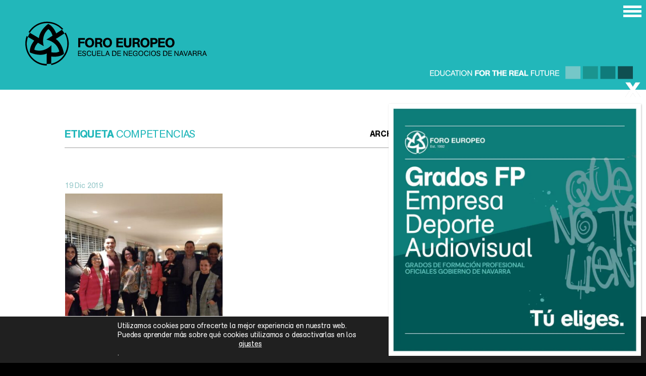

--- FILE ---
content_type: text/html; charset=UTF-8
request_url: https://www.foroeuropeo.com/tag/competencias/
body_size: 25609
content:
<!DOCTYPE html>
<html lang="es">
<head>
    <meta charset="UTF-8" />
    <meta http-equiv="X-UA-Compatible" content="IE=edge">
    <meta name="viewport" content="initial-scale=1, maximum-scale=1">
    <meta name="copyright" content="Foro Europeo" /> 
    
    
    
    <link rel="alternate" hreflang="x-default" href="https://www.foroeuropeo.com"/>
    <link rel="profile" href="http://gmpg.org/xfn/11" />
    <link rel="pingback" href="https://www.foroeuropeo.com/xmlrpc.php" />    
    <meta name="google-site-verification" content="aH8IcDKmD5nLsdN8KAb6UVV9WVrO_npdsdv5HAB0lgk" />
    <meta name="google-site-verification" content="f3HKSUM1ABsw038nokBEuOfUsQ-9oWKj8thDH-pRh94" />

    <link rel="alternate" hreflang="x-default" href="https://www.foroeuropeo.com"/>
    <link rel="profile" href="http://gmpg.org/xfn/11" />
    <link rel="pingback" href="https://www.foroeuropeo.com/xmlrpc.php" />        
    <link rel="icon" type="image/svg+xml" href="https://www.foroeuropeo.com/wp-content/themes/foroeuropeo/images/favicon.svg">
    <link rel="alternate icon" type="image/x-icon" href="https://www.foroeuropeo.com/wp-content/themes/foroeuropeo/images/favicon.ico">
    <link rel="mask-icon" href="https://www.foroeuropeo.com/wp-content/themes/foroeuropeo/images/safari-pinned-tab.svg" color="#22b7ba">
    <link rel="apple-touch-icon" sizes="57x57" href="https://www.foroeuropeo.com/wp-content/themes/foroeuropeo/images/touch-icon-iphone-precomposed.png" />
    <link rel="apple-touch-icon" sizes="114x114" href="https://www.foroeuropeo.com/wp-content/themes/foroeuropeo/images/touch-icon-ipad-precomposed.png" />
    <meta name='robots' content='index, follow, max-image-preview:large, max-snippet:-1, max-video-preview:-1' />

	<!-- This site is optimized with the Yoast SEO plugin v25.9 - https://yoast.com/wordpress/plugins/seo/ -->
	<title>competencias archivos | Foro Europeo</title>
	<link rel="canonical" href="https://www.foroeuropeo.com/tag/competencias/" />
	<meta property="og:locale" content="es_ES" />
	<meta property="og:type" content="article" />
	<meta property="og:title" content="competencias archivos | Foro Europeo" />
	<meta property="og:url" content="https://www.foroeuropeo.com/tag/competencias/" />
	<meta property="og:site_name" content="Foro Europeo" />
	<meta property="og:image" content="https://www.foroeuropeo.com/wp-content/uploads/2021/12/noticia-example-02.jpg" />
	<meta property="og:image:width" content="1183" />
	<meta property="og:image:height" content="1183" />
	<meta property="og:image:type" content="image/jpeg" />
	<meta name="twitter:card" content="summary_large_image" />
	<meta name="twitter:site" content="@foroeuropeo" />
	<script type="application/ld+json" class="yoast-schema-graph">{"@context":"https://schema.org","@graph":[{"@type":"CollectionPage","@id":"https://www.foroeuropeo.com/tag/competencias/","url":"https://www.foroeuropeo.com/tag/competencias/","name":"competencias archivos | Foro Europeo","isPartOf":{"@id":"https://www.foroeuropeo.com/#website"},"primaryImageOfPage":{"@id":"https://www.foroeuropeo.com/tag/competencias/#primaryimage"},"image":{"@id":"https://www.foroeuropeo.com/tag/competencias/#primaryimage"},"thumbnailUrl":"https://www.foroeuropeo.com/wp-content/uploads/2019/12/IMG_20191120_203008-e1576743449488.jpg","breadcrumb":{"@id":"https://www.foroeuropeo.com/tag/competencias/#breadcrumb"},"inLanguage":"es"},{"@type":"ImageObject","inLanguage":"es","@id":"https://www.foroeuropeo.com/tag/competencias/#primaryimage","url":"https://www.foroeuropeo.com/wp-content/uploads/2019/12/IMG_20191120_203008-e1576743449488.jpg","contentUrl":"https://www.foroeuropeo.com/wp-content/uploads/2019/12/IMG_20191120_203008-e1576743449488.jpg","width":800,"height":600},{"@type":"BreadcrumbList","@id":"https://www.foroeuropeo.com/tag/competencias/#breadcrumb","itemListElement":[{"@type":"ListItem","position":1,"name":"Portada","item":"https://www.foroeuropeo.com/"},{"@type":"ListItem","position":2,"name":"competencias"}]},{"@type":"WebSite","@id":"https://www.foroeuropeo.com/#website","url":"https://www.foroeuropeo.com/","name":"Foro Europeo","description":"Escuela de Negocios de Navarra","publisher":{"@id":"https://www.foroeuropeo.com/#organization"},"potentialAction":[{"@type":"SearchAction","target":{"@type":"EntryPoint","urlTemplate":"https://www.foroeuropeo.com/?s={search_term_string}"},"query-input":{"@type":"PropertyValueSpecification","valueRequired":true,"valueName":"search_term_string"}}],"inLanguage":"es"},{"@type":"Organization","@id":"https://www.foroeuropeo.com/#organization","name":"Foro Europeo, Escuela de Negocios de Navarra","url":"https://www.foroeuropeo.com/","logo":{"@type":"ImageObject","inLanguage":"es","@id":"https://www.foroeuropeo.com/#/schema/logo/image/","url":"https://www.foroeuropeo.com/wp-content/uploads/2022/02/logo-verde.png","contentUrl":"https://www.foroeuropeo.com/wp-content/uploads/2022/02/logo-verde.png","width":400,"height":96,"caption":"Foro Europeo, Escuela de Negocios de Navarra"},"image":{"@id":"https://www.foroeuropeo.com/#/schema/logo/image/"},"sameAs":["https://www.facebook.com/ForoEuropeo","https://x.com/foroeuropeo","https://www.instagram.com/foroeuropeo/","https://www.linkedin.com/school/foroeuropeo","https://www.youtube.com/channel/UCPCy9W-YopDbweFuECkB1VQ"]}]}</script>
	<!-- / Yoast SEO plugin. -->


<link rel='dns-prefetch' href='//fonts.googleapis.com' />
<link rel="alternate" type="application/rss+xml" title="Foro Europeo &raquo; Etiqueta competencias del feed" href="https://www.foroeuropeo.com/tag/competencias/feed/" />
		
	<style id='wp-img-auto-sizes-contain-inline-css' type='text/css'>
img:is([sizes=auto i],[sizes^="auto," i]){contain-intrinsic-size:3000px 1500px}
/*# sourceURL=wp-img-auto-sizes-contain-inline-css */
</style>
<link rel='stylesheet' id='jquery.nice-select-css' href='https://www.foroeuropeo.com/wp-content/plugins/mec-fluent-layouts//assets/libs/nice-select.min.css?ver=1.1.0' type='text/css' media='all' />
<link rel='stylesheet' id='mec-select2-style-css' href='https://www.foroeuropeo.com/wp-content/plugins/modern-events-calendar/assets/packages/select2/select2.min.css?ver=6.4.0' type='text/css' media='all' />
<link rel='stylesheet' id='mec-font-icons-css' href='https://www.foroeuropeo.com/wp-content/plugins/modern-events-calendar/assets/css/iconfonts.css?ver=6.9' type='text/css' media='all' />
<link rel='stylesheet' id='mec-frontend-style-css' href='https://www.foroeuropeo.com/wp-content/plugins/modern-events-calendar/assets/css/frontend.min.css?ver=6.4.0' type='text/css' media='all' />
<link rel='stylesheet' id='mec-tooltip-style-css' href='https://www.foroeuropeo.com/wp-content/plugins/modern-events-calendar/assets/packages/tooltip/tooltip.css?ver=6.9' type='text/css' media='all' />
<link rel='stylesheet' id='mec-tooltip-shadow-style-css' href='https://www.foroeuropeo.com/wp-content/plugins/modern-events-calendar/assets/packages/tooltip/tooltipster-sideTip-shadow.min.css?ver=6.9' type='text/css' media='all' />
<link rel='stylesheet' id='featherlight-css' href='https://www.foroeuropeo.com/wp-content/plugins/modern-events-calendar/assets/packages/featherlight/featherlight.css?ver=6.9' type='text/css' media='all' />
<link rel='stylesheet' id='mec-lity-style-css' href='https://www.foroeuropeo.com/wp-content/plugins/modern-events-calendar/assets/packages/lity/lity.min.css?ver=6.9' type='text/css' media='all' />
<link rel='stylesheet' id='mec-general-calendar-style-css' href='https://www.foroeuropeo.com/wp-content/plugins/modern-events-calendar/assets/css/mec-general-calendar.css?ver=6.9' type='text/css' media='all' />
<style id='wp-emoji-styles-inline-css' type='text/css'>

	img.wp-smiley, img.emoji {
		display: inline !important;
		border: none !important;
		box-shadow: none !important;
		height: 1em !important;
		width: 1em !important;
		margin: 0 0.07em !important;
		vertical-align: -0.1em !important;
		background: none !important;
		padding: 0 !important;
	}
/*# sourceURL=wp-emoji-styles-inline-css */
</style>
<style id='wp-block-library-inline-css' type='text/css'>
:root{--wp-block-synced-color:#7a00df;--wp-block-synced-color--rgb:122,0,223;--wp-bound-block-color:var(--wp-block-synced-color);--wp-editor-canvas-background:#ddd;--wp-admin-theme-color:#007cba;--wp-admin-theme-color--rgb:0,124,186;--wp-admin-theme-color-darker-10:#006ba1;--wp-admin-theme-color-darker-10--rgb:0,107,160.5;--wp-admin-theme-color-darker-20:#005a87;--wp-admin-theme-color-darker-20--rgb:0,90,135;--wp-admin-border-width-focus:2px}@media (min-resolution:192dpi){:root{--wp-admin-border-width-focus:1.5px}}.wp-element-button{cursor:pointer}:root .has-very-light-gray-background-color{background-color:#eee}:root .has-very-dark-gray-background-color{background-color:#313131}:root .has-very-light-gray-color{color:#eee}:root .has-very-dark-gray-color{color:#313131}:root .has-vivid-green-cyan-to-vivid-cyan-blue-gradient-background{background:linear-gradient(135deg,#00d084,#0693e3)}:root .has-purple-crush-gradient-background{background:linear-gradient(135deg,#34e2e4,#4721fb 50%,#ab1dfe)}:root .has-hazy-dawn-gradient-background{background:linear-gradient(135deg,#faaca8,#dad0ec)}:root .has-subdued-olive-gradient-background{background:linear-gradient(135deg,#fafae1,#67a671)}:root .has-atomic-cream-gradient-background{background:linear-gradient(135deg,#fdd79a,#004a59)}:root .has-nightshade-gradient-background{background:linear-gradient(135deg,#330968,#31cdcf)}:root .has-midnight-gradient-background{background:linear-gradient(135deg,#020381,#2874fc)}:root{--wp--preset--font-size--normal:16px;--wp--preset--font-size--huge:42px}.has-regular-font-size{font-size:1em}.has-larger-font-size{font-size:2.625em}.has-normal-font-size{font-size:var(--wp--preset--font-size--normal)}.has-huge-font-size{font-size:var(--wp--preset--font-size--huge)}.has-text-align-center{text-align:center}.has-text-align-left{text-align:left}.has-text-align-right{text-align:right}.has-fit-text{white-space:nowrap!important}#end-resizable-editor-section{display:none}.aligncenter{clear:both}.items-justified-left{justify-content:flex-start}.items-justified-center{justify-content:center}.items-justified-right{justify-content:flex-end}.items-justified-space-between{justify-content:space-between}.screen-reader-text{border:0;clip-path:inset(50%);height:1px;margin:-1px;overflow:hidden;padding:0;position:absolute;width:1px;word-wrap:normal!important}.screen-reader-text:focus{background-color:#ddd;clip-path:none;color:#444;display:block;font-size:1em;height:auto;left:5px;line-height:normal;padding:15px 23px 14px;text-decoration:none;top:5px;width:auto;z-index:100000}html :where(.has-border-color){border-style:solid}html :where([style*=border-top-color]){border-top-style:solid}html :where([style*=border-right-color]){border-right-style:solid}html :where([style*=border-bottom-color]){border-bottom-style:solid}html :where([style*=border-left-color]){border-left-style:solid}html :where([style*=border-width]){border-style:solid}html :where([style*=border-top-width]){border-top-style:solid}html :where([style*=border-right-width]){border-right-style:solid}html :where([style*=border-bottom-width]){border-bottom-style:solid}html :where([style*=border-left-width]){border-left-style:solid}html :where(img[class*=wp-image-]){height:auto;max-width:100%}:where(figure){margin:0 0 1em}html :where(.is-position-sticky){--wp-admin--admin-bar--position-offset:var(--wp-admin--admin-bar--height,0px)}@media screen and (max-width:600px){html :where(.is-position-sticky){--wp-admin--admin-bar--position-offset:0px}}
/*wp_block_styles_on_demand_placeholder:696ecb0bca6b0*/
/*# sourceURL=wp-block-library-inline-css */
</style>
<style id='classic-theme-styles-inline-css' type='text/css'>
/*! This file is auto-generated */
.wp-block-button__link{color:#fff;background-color:#32373c;border-radius:9999px;box-shadow:none;text-decoration:none;padding:calc(.667em + 2px) calc(1.333em + 2px);font-size:1.125em}.wp-block-file__button{background:#32373c;color:#fff;text-decoration:none}
/*# sourceURL=/wp-includes/css/classic-themes.min.css */
</style>
<link rel='stylesheet' id='contact-form-7-css' href='https://www.foroeuropeo.com/wp-content/plugins/contact-form-7/includes/css/styles.css?ver=6.1.4' type='text/css' media='all' />
<link rel='stylesheet' id='mec-fluent-layouts-google-fonts-css' href='https://fonts.googleapis.com/css2?family=DM+Sans%3Aital%2Cwght%400%2C400%3B0%2C500%3B0%2C700%3B1%2C400%3B1%2C500%3B1%2C700&#038;display=swap&#038;ver=6.9' type='text/css' media='all' />
<link rel='stylesheet' id='mec-fluent-layouts-css' href='https://www.foroeuropeo.com/wp-content/plugins/mec-fluent-layouts//assets/mec-fluent-layouts.min.css?ver=1.0.0' type='text/css' media='all' />
<link rel='stylesheet' id='mec-fluent-layouts-single-css' href='https://www.foroeuropeo.com/wp-content/plugins/mec-fluent-layouts//assets/mec-fluent-layouts-single.min.css?ver=1.0.0' type='text/css' media='all' />
<link rel='stylesheet' id='popup-maker-site-css' href='//www.foroeuropeo.com/wp-content/uploads/pum/pum-site-styles.css?generated=1757957917&#038;ver=1.20.6' type='text/css' media='all' />
<link rel='stylesheet' id='animate-css' href='https://www.foroeuropeo.com/wp-content/themes/foroeuropeo/scripts/lib/animations/animate.css?ver=6.9' type='text/css' media='all' />
<link rel='stylesheet' id='colorbox-css' href='https://www.foroeuropeo.com/wp-content/themes/foroeuropeo/scripts/lib/colorbox/colorbox.min.css?ver=6.9' type='text/css' media='all' />
<link rel='stylesheet' id='theme-css' href='https://www.foroeuropeo.com/wp-content/themes/foroeuropeo/style.css?ver=6.9' type='text/css' media='all' />
<link rel='stylesheet' id='theme_r-css' href='https://www.foroeuropeo.com/wp-content/themes/foroeuropeo/css/responsive.css?ver=6.9' type='text/css' media='all' />
<link rel='stylesheet' id='moove_gdpr_frontend-css' href='https://www.foroeuropeo.com/wp-content/plugins/gdpr-cookie-compliance/dist/styles/gdpr-main-nf.css?ver=5.0.7' type='text/css' media='all' />
<style id='moove_gdpr_frontend-inline-css' type='text/css'>
				#moove_gdpr_cookie_modal .moove-gdpr-modal-content .moove-gdpr-tab-main h3.tab-title, 
				#moove_gdpr_cookie_modal .moove-gdpr-modal-content .moove-gdpr-tab-main span.tab-title,
				#moove_gdpr_cookie_modal .moove-gdpr-modal-content .moove-gdpr-modal-left-content #moove-gdpr-menu li a, 
				#moove_gdpr_cookie_modal .moove-gdpr-modal-content .moove-gdpr-modal-left-content #moove-gdpr-menu li button,
				#moove_gdpr_cookie_modal .moove-gdpr-modal-content .moove-gdpr-modal-left-content .moove-gdpr-branding-cnt a,
				#moove_gdpr_cookie_modal .moove-gdpr-modal-content .moove-gdpr-modal-footer-content .moove-gdpr-button-holder a.mgbutton, 
				#moove_gdpr_cookie_modal .moove-gdpr-modal-content .moove-gdpr-modal-footer-content .moove-gdpr-button-holder button.mgbutton,
				#moove_gdpr_cookie_modal .cookie-switch .cookie-slider:after, 
				#moove_gdpr_cookie_modal .cookie-switch .slider:after, 
				#moove_gdpr_cookie_modal .switch .cookie-slider:after, 
				#moove_gdpr_cookie_modal .switch .slider:after,
				#moove_gdpr_cookie_info_bar .moove-gdpr-info-bar-container .moove-gdpr-info-bar-content p, 
				#moove_gdpr_cookie_info_bar .moove-gdpr-info-bar-container .moove-gdpr-info-bar-content p a,
				#moove_gdpr_cookie_info_bar .moove-gdpr-info-bar-container .moove-gdpr-info-bar-content a.mgbutton, 
				#moove_gdpr_cookie_info_bar .moove-gdpr-info-bar-container .moove-gdpr-info-bar-content button.mgbutton,
				#moove_gdpr_cookie_modal .moove-gdpr-modal-content .moove-gdpr-tab-main .moove-gdpr-tab-main-content h1, 
				#moove_gdpr_cookie_modal .moove-gdpr-modal-content .moove-gdpr-tab-main .moove-gdpr-tab-main-content h2, 
				#moove_gdpr_cookie_modal .moove-gdpr-modal-content .moove-gdpr-tab-main .moove-gdpr-tab-main-content h3, 
				#moove_gdpr_cookie_modal .moove-gdpr-modal-content .moove-gdpr-tab-main .moove-gdpr-tab-main-content h4, 
				#moove_gdpr_cookie_modal .moove-gdpr-modal-content .moove-gdpr-tab-main .moove-gdpr-tab-main-content h5, 
				#moove_gdpr_cookie_modal .moove-gdpr-modal-content .moove-gdpr-tab-main .moove-gdpr-tab-main-content h6,
				#moove_gdpr_cookie_modal .moove-gdpr-modal-content.moove_gdpr_modal_theme_v2 .moove-gdpr-modal-title .tab-title,
				#moove_gdpr_cookie_modal .moove-gdpr-modal-content.moove_gdpr_modal_theme_v2 .moove-gdpr-tab-main h3.tab-title, 
				#moove_gdpr_cookie_modal .moove-gdpr-modal-content.moove_gdpr_modal_theme_v2 .moove-gdpr-tab-main span.tab-title,
				#moove_gdpr_cookie_modal .moove-gdpr-modal-content.moove_gdpr_modal_theme_v2 .moove-gdpr-branding-cnt a {
					font-weight: inherit				}
			#moove_gdpr_cookie_modal,#moove_gdpr_cookie_info_bar,.gdpr_cookie_settings_shortcode_content{font-family:inherit}#moove_gdpr_save_popup_settings_button{background-color:#373737;color:#fff}#moove_gdpr_save_popup_settings_button:hover{background-color:#000}#moove_gdpr_cookie_info_bar .moove-gdpr-info-bar-container .moove-gdpr-info-bar-content a.mgbutton,#moove_gdpr_cookie_info_bar .moove-gdpr-info-bar-container .moove-gdpr-info-bar-content button.mgbutton{background-color:#22b7ba}#moove_gdpr_cookie_modal .moove-gdpr-modal-content .moove-gdpr-modal-footer-content .moove-gdpr-button-holder a.mgbutton,#moove_gdpr_cookie_modal .moove-gdpr-modal-content .moove-gdpr-modal-footer-content .moove-gdpr-button-holder button.mgbutton,.gdpr_cookie_settings_shortcode_content .gdpr-shr-button.button-green{background-color:#22b7ba;border-color:#22b7ba}#moove_gdpr_cookie_modal .moove-gdpr-modal-content .moove-gdpr-modal-footer-content .moove-gdpr-button-holder a.mgbutton:hover,#moove_gdpr_cookie_modal .moove-gdpr-modal-content .moove-gdpr-modal-footer-content .moove-gdpr-button-holder button.mgbutton:hover,.gdpr_cookie_settings_shortcode_content .gdpr-shr-button.button-green:hover{background-color:#fff;color:#22b7ba}#moove_gdpr_cookie_modal .moove-gdpr-modal-content .moove-gdpr-modal-close i,#moove_gdpr_cookie_modal .moove-gdpr-modal-content .moove-gdpr-modal-close span.gdpr-icon{background-color:#22b7ba;border:1px solid #22b7ba}#moove_gdpr_cookie_info_bar span.change-settings-button.focus-g,#moove_gdpr_cookie_info_bar span.change-settings-button:focus,#moove_gdpr_cookie_info_bar button.change-settings-button.focus-g,#moove_gdpr_cookie_info_bar button.change-settings-button:focus{-webkit-box-shadow:0 0 1px 3px #22b7ba;-moz-box-shadow:0 0 1px 3px #22b7ba;box-shadow:0 0 1px 3px #22b7ba}#moove_gdpr_cookie_modal .moove-gdpr-modal-content .moove-gdpr-modal-close i:hover,#moove_gdpr_cookie_modal .moove-gdpr-modal-content .moove-gdpr-modal-close span.gdpr-icon:hover,#moove_gdpr_cookie_info_bar span[data-href]>u.change-settings-button{color:#22b7ba}#moove_gdpr_cookie_modal .moove-gdpr-modal-content .moove-gdpr-modal-left-content #moove-gdpr-menu li.menu-item-selected a span.gdpr-icon,#moove_gdpr_cookie_modal .moove-gdpr-modal-content .moove-gdpr-modal-left-content #moove-gdpr-menu li.menu-item-selected button span.gdpr-icon{color:inherit}#moove_gdpr_cookie_modal .moove-gdpr-modal-content .moove-gdpr-modal-left-content #moove-gdpr-menu li a span.gdpr-icon,#moove_gdpr_cookie_modal .moove-gdpr-modal-content .moove-gdpr-modal-left-content #moove-gdpr-menu li button span.gdpr-icon{color:inherit}#moove_gdpr_cookie_modal .gdpr-acc-link{line-height:0;font-size:0;color:transparent;position:absolute}#moove_gdpr_cookie_modal .moove-gdpr-modal-content .moove-gdpr-modal-close:hover i,#moove_gdpr_cookie_modal .moove-gdpr-modal-content .moove-gdpr-modal-left-content #moove-gdpr-menu li a,#moove_gdpr_cookie_modal .moove-gdpr-modal-content .moove-gdpr-modal-left-content #moove-gdpr-menu li button,#moove_gdpr_cookie_modal .moove-gdpr-modal-content .moove-gdpr-modal-left-content #moove-gdpr-menu li button i,#moove_gdpr_cookie_modal .moove-gdpr-modal-content .moove-gdpr-modal-left-content #moove-gdpr-menu li a i,#moove_gdpr_cookie_modal .moove-gdpr-modal-content .moove-gdpr-tab-main .moove-gdpr-tab-main-content a:hover,#moove_gdpr_cookie_info_bar.moove-gdpr-dark-scheme .moove-gdpr-info-bar-container .moove-gdpr-info-bar-content a.mgbutton:hover,#moove_gdpr_cookie_info_bar.moove-gdpr-dark-scheme .moove-gdpr-info-bar-container .moove-gdpr-info-bar-content button.mgbutton:hover,#moove_gdpr_cookie_info_bar.moove-gdpr-dark-scheme .moove-gdpr-info-bar-container .moove-gdpr-info-bar-content a:hover,#moove_gdpr_cookie_info_bar.moove-gdpr-dark-scheme .moove-gdpr-info-bar-container .moove-gdpr-info-bar-content button:hover,#moove_gdpr_cookie_info_bar.moove-gdpr-dark-scheme .moove-gdpr-info-bar-container .moove-gdpr-info-bar-content span.change-settings-button:hover,#moove_gdpr_cookie_info_bar.moove-gdpr-dark-scheme .moove-gdpr-info-bar-container .moove-gdpr-info-bar-content button.change-settings-button:hover,#moove_gdpr_cookie_info_bar.moove-gdpr-dark-scheme .moove-gdpr-info-bar-container .moove-gdpr-info-bar-content u.change-settings-button:hover,#moove_gdpr_cookie_info_bar span[data-href]>u.change-settings-button,#moove_gdpr_cookie_info_bar.moove-gdpr-dark-scheme .moove-gdpr-info-bar-container .moove-gdpr-info-bar-content a.mgbutton.focus-g,#moove_gdpr_cookie_info_bar.moove-gdpr-dark-scheme .moove-gdpr-info-bar-container .moove-gdpr-info-bar-content button.mgbutton.focus-g,#moove_gdpr_cookie_info_bar.moove-gdpr-dark-scheme .moove-gdpr-info-bar-container .moove-gdpr-info-bar-content a.focus-g,#moove_gdpr_cookie_info_bar.moove-gdpr-dark-scheme .moove-gdpr-info-bar-container .moove-gdpr-info-bar-content button.focus-g,#moove_gdpr_cookie_info_bar.moove-gdpr-dark-scheme .moove-gdpr-info-bar-container .moove-gdpr-info-bar-content a.mgbutton:focus,#moove_gdpr_cookie_info_bar.moove-gdpr-dark-scheme .moove-gdpr-info-bar-container .moove-gdpr-info-bar-content button.mgbutton:focus,#moove_gdpr_cookie_info_bar.moove-gdpr-dark-scheme .moove-gdpr-info-bar-container .moove-gdpr-info-bar-content a:focus,#moove_gdpr_cookie_info_bar.moove-gdpr-dark-scheme .moove-gdpr-info-bar-container .moove-gdpr-info-bar-content button:focus,#moove_gdpr_cookie_info_bar.moove-gdpr-dark-scheme .moove-gdpr-info-bar-container .moove-gdpr-info-bar-content span.change-settings-button.focus-g,span.change-settings-button:focus,button.change-settings-button.focus-g,button.change-settings-button:focus,#moove_gdpr_cookie_info_bar.moove-gdpr-dark-scheme .moove-gdpr-info-bar-container .moove-gdpr-info-bar-content u.change-settings-button.focus-g,#moove_gdpr_cookie_info_bar.moove-gdpr-dark-scheme .moove-gdpr-info-bar-container .moove-gdpr-info-bar-content u.change-settings-button:focus{color:#22b7ba}#moove_gdpr_cookie_modal .moove-gdpr-branding.focus-g span,#moove_gdpr_cookie_modal .moove-gdpr-modal-content .moove-gdpr-tab-main a.focus-g{color:#22b7ba}#moove_gdpr_cookie_modal.gdpr_lightbox-hide{display:none}#moove_gdpr_cookie_info_bar .moove-gdpr-info-bar-container .moove-gdpr-info-bar-content a.mgbutton,#moove_gdpr_cookie_info_bar .moove-gdpr-info-bar-container .moove-gdpr-info-bar-content button.mgbutton,#moove_gdpr_cookie_modal .moove-gdpr-modal-content .moove-gdpr-modal-footer-content .moove-gdpr-button-holder a.mgbutton,#moove_gdpr_cookie_modal .moove-gdpr-modal-content .moove-gdpr-modal-footer-content .moove-gdpr-button-holder button.mgbutton,.gdpr-shr-button,#moove_gdpr_cookie_info_bar .moove-gdpr-infobar-close-btn{border-radius:0}
/*# sourceURL=moove_gdpr_frontend-inline-css */
</style>
<link rel='stylesheet' id='wp-paginate-css' href='https://www.foroeuropeo.com/wp-content/plugins/wp-paginate/css/wp-paginate.css?ver=2.2.4' type='text/css' media='screen' />
<script type="text/javascript" src="https://www.foroeuropeo.com/wp-content/plugins/mec-fluent-layouts//assets/libs/date.format.min.js?ver=1.2.8" id="date.format-js"></script>
<script type="text/javascript" src="https://www.foroeuropeo.com/wp-includes/js/jquery/jquery.min.js?ver=3.7.1" id="jquery-core-js"></script>
<script type="text/javascript" src="https://www.foroeuropeo.com/wp-includes/js/jquery/jquery-migrate.min.js?ver=3.4.1" id="jquery-migrate-js"></script>
<script type="text/javascript" src="https://www.foroeuropeo.com/wp-content/plugins/mec-fluent-layouts//assets/libs/jquery.nicescroll.min.js?ver=3.7.6" id="jquery.nicescroll-js"></script>
<script type="text/javascript" src="https://www.foroeuropeo.com/wp-content/plugins/mec-fluent-layouts//assets/libs/jquery.nice-select.min.js?ver=1.1.0" id="jquery.nice-select-js"></script>
<script type="text/javascript" src="https://www.foroeuropeo.com/wp-content/plugins/modern-events-calendar/assets/js/mec-general-calendar.js?ver=6.4.0" id="mec-general-calendar-script-js"></script>
<script type="text/javascript" id="mec-frontend-script-js-extra">
/* <![CDATA[ */
var mecdata = {"day":"D\u00ccA","days":"D\u00ccA","hour":"HRS","hours":"HRS","minute":"MIN","minutes":"MIN","second":"SEG","seconds":"SEG","elementor_edit_mode":"no","recapcha_key":"","ajax_url":"https://www.foroeuropeo.com/wp-admin/admin-ajax.php","fes_nonce":"0a3e42d705","current_year":"2026","current_month":"01","datepicker_format":"dd.mm.yy&d.m.Y","enableSingleFluent":""};
//# sourceURL=mec-frontend-script-js-extra
/* ]]> */
</script>
<script type="text/javascript" src="https://www.foroeuropeo.com/wp-content/plugins/modern-events-calendar/assets/js/frontend.js?ver=6.4.0" id="mec-frontend-script-js"></script>
<script type="text/javascript" src="https://www.foroeuropeo.com/wp-content/plugins/modern-events-calendar/assets/js/events.js?ver=6.4.0" id="mec-events-script-js"></script>
<script type="text/javascript" src="https://www.foroeuropeo.com/wp-content/themes/foroeuropeo/scripts/lib/animations/wow.min.js?ver=6.9" id="animate-js"></script>
<script type="text/javascript" src="https://www.foroeuropeo.com/wp-content/themes/foroeuropeo/scripts/lib/checkit.min.js?ver=6.9" id="checkit_script-js"></script>
<script type="text/javascript" src="https://www.foroeuropeo.com/wp-content/themes/foroeuropeo/scripts/lib/colorbox/jquery.colorbox.min.js?ver=6.9" id="colorbox_script-js"></script>
<script type="text/javascript" src="https://www.foroeuropeo.com/wp-content/themes/foroeuropeo/scripts/lib/jquery.scrollTo.min.js?ver=6.9" id="scrollTo_script-js"></script>
<script type="text/javascript" src="https://www.foroeuropeo.com/wp-content/themes/foroeuropeo/scripts/scripts.min.js?ver=6.9" id="theme_script-js"></script>
<link rel="https://api.w.org/" href="https://www.foroeuropeo.com/wp-json/" /><link rel="alternate" title="JSON" type="application/json" href="https://www.foroeuropeo.com/wp-json/wp/v2/tags/923" /><link rel="EditURI" type="application/rsd+xml" title="RSD" href="https://www.foroeuropeo.com/xmlrpc.php?rsd" />
<meta name="generator" content="WordPress 6.9" />
		<style type="text/css" id="wp-custom-css">
			body.touch select[multiple] {height: auto;}
.select-special option {
    color: black;
}
.page-template-matriculacion2425 .nav-trigger .btn-nav-icon, 
.page-template-matriculacion2425 .nav-trigger .btn-nav-icon:after, 
.page-template-matriculacion2425 .nav-trigger .nav-trigger .btn-nav-icon:before,
.page-template-matriculacion2425 .nav-trigger .btn-nav-icon:before{background:#000;}

.pum-theme-382, .pum-theme-full-screen{background-color:rgba( 0, 0, 0, 0.85 )!important}

.pum-theme-full-screen .pum-close::before {
	font-family: 'icons';
  content: '\e807';
  display: block;
  position: absolute;
  text-align: right;
  font-size: 36px;
  line-height: 55px;
  right: -2px;
  top: -55px;
}

.form-special label{font-size:110%!important;margin-bottom:1em;}
.form-special option{font-size:120%!important;}
.form-special .text-xxsmall{font-size:90%!important;}

.pum-theme-6975 .pum-container, .pum-theme-full-screen .pum-container{background-color:rgba( 249, 249, 249, 0)}

@media only screen and (max-width: 920px) {
.form-special{max-width:100%!important;}
}

@media only screen and (max-width: 666px) {

.pum-theme-6975 .pum-container, .pum-theme-full-screen .pum-container{width:85%!important;padding:5px!important;}
	
	.pum-theme-full-screen .pum-close::before{font-size:26px;right:5px;top:-48px;}
	}		</style>
		<style type="text/css">.mec-event-grid-minimal .mec-modal-booking-button:hover, .mec-events-timeline-wrap .mec-organizer-item a, .mec-events-timeline-wrap .mec-organizer-item:after, .mec-events-timeline-wrap .mec-shortcode-organizers i, .mec-timeline-event .mec-modal-booking-button, .mec-wrap .mec-map-lightbox-wp.mec-event-list-classic .mec-event-date, .mec-timetable-t2-col .mec-modal-booking-button:hover, .mec-event-container-classic .mec-modal-booking-button:hover, .mec-calendar-events-side .mec-modal-booking-button:hover, .mec-event-grid-yearly  .mec-modal-booking-button, .mec-events-agenda .mec-modal-booking-button, .mec-event-grid-simple .mec-modal-booking-button, .mec-event-list-minimal  .mec-modal-booking-button:hover, .mec-timeline-month-divider,  .mec-wrap.colorskin-custom .mec-totalcal-box .mec-totalcal-view span:hover,.mec-wrap.colorskin-custom .mec-calendar.mec-event-calendar-classic .mec-selected-day,.mec-wrap.colorskin-custom .mec-color, .mec-wrap.colorskin-custom .mec-event-sharing-wrap .mec-event-sharing > li:hover a, .mec-wrap.colorskin-custom .mec-color-hover:hover, .mec-wrap.colorskin-custom .mec-color-before *:before ,.mec-wrap.colorskin-custom .mec-widget .mec-event-grid-classic.owl-carousel .owl-nav i,.mec-wrap.colorskin-custom .mec-event-list-classic a.magicmore:hover,.mec-wrap.colorskin-custom .mec-event-grid-simple:hover .mec-event-title,.mec-wrap.colorskin-custom .mec-single-event .mec-event-meta dd.mec-events-event-categories:before,.mec-wrap.colorskin-custom .mec-single-event-date:before,.mec-wrap.colorskin-custom .mec-single-event-time:before,.mec-wrap.colorskin-custom .mec-events-meta-group.mec-events-meta-group-venue:before,.mec-wrap.colorskin-custom .mec-calendar .mec-calendar-side .mec-previous-month i,.mec-wrap.colorskin-custom .mec-calendar .mec-calendar-side .mec-next-month:hover,.mec-wrap.colorskin-custom .mec-calendar .mec-calendar-side .mec-previous-month:hover,.mec-wrap.colorskin-custom .mec-calendar .mec-calendar-side .mec-next-month:hover,.mec-wrap.colorskin-custom .mec-calendar.mec-event-calendar-classic dt.mec-selected-day:hover,.mec-wrap.colorskin-custom .mec-infowindow-wp h5 a:hover, .colorskin-custom .mec-events-meta-group-countdown .mec-end-counts h3,.mec-calendar .mec-calendar-side .mec-next-month i,.mec-wrap .mec-totalcal-box i,.mec-calendar .mec-event-article .mec-event-title a:hover,.mec-attendees-list-details .mec-attendee-profile-link a:hover,.mec-wrap.colorskin-custom .mec-next-event-details li i, .mec-next-event-details i:before, .mec-marker-infowindow-wp .mec-marker-infowindow-count, .mec-next-event-details a,.mec-wrap.colorskin-custom .mec-events-masonry-cats a.mec-masonry-cat-selected,.lity .mec-color,.lity .mec-color-before :before,.lity .mec-color-hover:hover,.lity .mec-wrap .mec-color,.lity .mec-wrap .mec-color-before :before,.lity .mec-wrap .mec-color-hover:hover,.leaflet-popup-content .mec-color,.leaflet-popup-content .mec-color-before :before,.leaflet-popup-content .mec-color-hover:hover,.leaflet-popup-content .mec-wrap .mec-color,.leaflet-popup-content .mec-wrap .mec-color-before :before,.leaflet-popup-content .mec-wrap .mec-color-hover:hover, .mec-calendar.mec-calendar-daily .mec-calendar-d-table .mec-daily-view-day.mec-daily-view-day-active.mec-color, .mec-map-boxshow div .mec-map-view-event-detail.mec-event-detail i,.mec-map-boxshow div .mec-map-view-event-detail.mec-event-detail:hover,.mec-map-boxshow .mec-color,.mec-map-boxshow .mec-color-before :before,.mec-map-boxshow .mec-color-hover:hover,.mec-map-boxshow .mec-wrap .mec-color,.mec-map-boxshow .mec-wrap .mec-color-before :before,.mec-map-boxshow .mec-wrap .mec-color-hover:hover, .mec-choosen-time-message, .mec-booking-calendar-month-navigation .mec-next-month:hover, .mec-booking-calendar-month-navigation .mec-previous-month:hover, .mec-yearly-view-wrap .mec-agenda-event-title a:hover, .mec-yearly-view-wrap .mec-yearly-title-sec .mec-next-year i, .mec-yearly-view-wrap .mec-yearly-title-sec .mec-previous-year i, .mec-yearly-view-wrap .mec-yearly-title-sec .mec-next-year:hover, .mec-yearly-view-wrap .mec-yearly-title-sec .mec-previous-year:hover, .mec-av-spot .mec-av-spot-head .mec-av-spot-box span, .mec-wrap.colorskin-custom .mec-calendar .mec-calendar-side .mec-previous-month:hover .mec-load-month-link, .mec-wrap.colorskin-custom .mec-calendar .mec-calendar-side .mec-next-month:hover .mec-load-month-link, .mec-yearly-view-wrap .mec-yearly-title-sec .mec-previous-year:hover .mec-load-month-link, .mec-yearly-view-wrap .mec-yearly-title-sec .mec-next-year:hover .mec-load-month-link, .mec-skin-list-events-container .mec-data-fields-tooltip .mec-data-fields-tooltip-box ul .mec-event-data-field-item a, .mec-booking-shortcode .mec-event-ticket-name, .mec-booking-shortcode .mec-event-ticket-price, .mec-booking-shortcode .mec-ticket-variation-name, .mec-booking-shortcode .mec-ticket-variation-price, .mec-booking-shortcode label, .mec-booking-shortcode .nice-select, .mec-booking-shortcode input, .mec-booking-shortcode span.mec-book-price-detail-description, .mec-booking-shortcode .mec-ticket-name, .mec-booking-shortcode label.wn-checkbox-label, .mec-wrap.mec-cart table tr td a {color: #22b7ba}.mec-skin-carousel-container .mec-event-footer-carousel-type3 .mec-modal-booking-button:hover, .mec-wrap.colorskin-custom .mec-event-sharing .mec-event-share:hover .event-sharing-icon,.mec-wrap.colorskin-custom .mec-event-grid-clean .mec-event-date,.mec-wrap.colorskin-custom .mec-event-list-modern .mec-event-sharing > li:hover a i,.mec-wrap.colorskin-custom .mec-event-list-modern .mec-event-sharing .mec-event-share:hover .mec-event-sharing-icon,.mec-wrap.colorskin-custom .mec-event-list-modern .mec-event-sharing li:hover a i,.mec-wrap.colorskin-custom .mec-calendar:not(.mec-event-calendar-classic) .mec-selected-day,.mec-wrap.colorskin-custom .mec-calendar .mec-selected-day:hover,.mec-wrap.colorskin-custom .mec-calendar .mec-calendar-row  dt.mec-has-event:hover,.mec-wrap.colorskin-custom .mec-calendar .mec-has-event:after, .mec-wrap.colorskin-custom .mec-bg-color, .mec-wrap.colorskin-custom .mec-bg-color-hover:hover, .colorskin-custom .mec-event-sharing-wrap:hover > li, .mec-wrap.colorskin-custom .mec-totalcal-box .mec-totalcal-view span.mec-totalcalview-selected,.mec-wrap .flip-clock-wrapper ul li a div div.inn,.mec-wrap .mec-totalcal-box .mec-totalcal-view span.mec-totalcalview-selected,.event-carousel-type1-head .mec-event-date-carousel,.mec-event-countdown-style3 .mec-event-date,#wrap .mec-wrap article.mec-event-countdown-style1,.mec-event-countdown-style1 .mec-event-countdown-part3 a.mec-event-button,.mec-wrap .mec-event-countdown-style2,.mec-map-get-direction-btn-cnt input[type="submit"],.mec-booking button,span.mec-marker-wrap,.mec-wrap.colorskin-custom .mec-timeline-events-container .mec-timeline-event-date:before, .mec-has-event-for-booking.mec-active .mec-calendar-novel-selected-day, .mec-booking-tooltip.multiple-time .mec-booking-calendar-date.mec-active, .mec-booking-tooltip.multiple-time .mec-booking-calendar-date:hover, .mec-ongoing-normal-label, .mec-calendar .mec-has-event:after, .mec-event-list-modern .mec-event-sharing li:hover .telegram{background-color: #22b7ba;}.mec-booking-tooltip.multiple-time .mec-booking-calendar-date:hover, .mec-calendar-day.mec-active .mec-booking-tooltip.multiple-time .mec-booking-calendar-date.mec-active{ background-color: #22b7ba;}.mec-skin-carousel-container .mec-event-footer-carousel-type3 .mec-modal-booking-button:hover, .mec-timeline-month-divider, .mec-wrap.colorskin-custom .mec-single-event .mec-speakers-details ul li .mec-speaker-avatar a:hover img,.mec-wrap.colorskin-custom .mec-event-list-modern .mec-event-sharing > li:hover a i,.mec-wrap.colorskin-custom .mec-event-list-modern .mec-event-sharing .mec-event-share:hover .mec-event-sharing-icon,.mec-wrap.colorskin-custom .mec-event-list-standard .mec-month-divider span:before,.mec-wrap.colorskin-custom .mec-single-event .mec-social-single:before,.mec-wrap.colorskin-custom .mec-single-event .mec-frontbox-title:before,.mec-wrap.colorskin-custom .mec-calendar .mec-calendar-events-side .mec-table-side-day, .mec-wrap.colorskin-custom .mec-border-color, .mec-wrap.colorskin-custom .mec-border-color-hover:hover, .colorskin-custom .mec-single-event .mec-frontbox-title:before, .colorskin-custom .mec-single-event .mec-wrap-checkout h4:before, .colorskin-custom .mec-single-event .mec-events-meta-group-booking form > h4:before, .mec-wrap.colorskin-custom .mec-totalcal-box .mec-totalcal-view span.mec-totalcalview-selected,.mec-wrap .mec-totalcal-box .mec-totalcal-view span.mec-totalcalview-selected,.event-carousel-type1-head .mec-event-date-carousel:after,.mec-wrap.colorskin-custom .mec-events-masonry-cats a.mec-masonry-cat-selected, .mec-marker-infowindow-wp .mec-marker-infowindow-count, .mec-wrap.colorskin-custom .mec-events-masonry-cats a:hover, .mec-has-event-for-booking .mec-calendar-novel-selected-day, .mec-booking-tooltip.multiple-time .mec-booking-calendar-date.mec-active, .mec-booking-tooltip.multiple-time .mec-booking-calendar-date:hover, .mec-virtual-event-history h3:before, .mec-booking-tooltip.multiple-time .mec-booking-calendar-date:hover, .mec-calendar-day.mec-active .mec-booking-tooltip.multiple-time .mec-booking-calendar-date.mec-active, .mec-rsvp-form-box form > h4:before, .mec-wrap .mec-box-title::before, .mec-box-title::before  {border-color: #22b7ba;}.mec-wrap.colorskin-custom .mec-event-countdown-style3 .mec-event-date:after,.mec-wrap.colorskin-custom .mec-month-divider span:before, .mec-calendar.mec-event-container-simple dl dt.mec-selected-day, .mec-calendar.mec-event-container-simple dl dt.mec-selected-day:hover{border-bottom-color:#22b7ba;}.mec-wrap.colorskin-custom  article.mec-event-countdown-style1 .mec-event-countdown-part2:after{border-color: transparent transparent transparent #22b7ba;}.mec-wrap.colorskin-custom .mec-box-shadow-color { box-shadow: 0 4px 22px -7px #22b7ba;}.mec-events-timeline-wrap .mec-shortcode-organizers, .mec-timeline-event .mec-modal-booking-button, .mec-events-timeline-wrap:before, .mec-wrap.colorskin-custom .mec-timeline-event-local-time, .mec-wrap.colorskin-custom .mec-timeline-event-time ,.mec-wrap.colorskin-custom .mec-timeline-event-location,.mec-choosen-time-message { background: rgba(34,183,186,.11);}.mec-wrap.colorskin-custom .mec-timeline-events-container .mec-timeline-event-date:after{ background: rgba(34,183,186,.3);}.mec-booking-shortcode button { box-shadow: 0 2px 2px rgba(34 183 186 / 27%);}.mec-booking-shortcode button.mec-book-form-back-button{ background-color: rgba(34 183 186 / 40%);}.mec-events-meta-group-booking-shortcode{ background: rgba(34,183,186,.14);}.mec-booking-shortcode label.wn-checkbox-label, .mec-booking-shortcode .nice-select,.mec-booking-shortcode input, .mec-booking-shortcode .mec-book-form-gateway-label input[type=radio]:before, .mec-booking-shortcode input[type=radio]:checked:before, .mec-booking-shortcode ul.mec-book-price-details li, .mec-booking-shortcode ul.mec-book-price-details{ border-color: rgba(34 183 186 / 27%) !important;}.mec-booking-shortcode input::-webkit-input-placeholder,.mec-booking-shortcode textarea::-webkit-input-placeholder{color: #22b7ba}.mec-booking-shortcode input::-moz-placeholder,.mec-booking-shortcode textarea::-moz-placeholder{color: #22b7ba}.mec-booking-shortcode input:-ms-input-placeholder,.mec-booking-shortcode textarea:-ms-input-placeholder {color: #22b7ba}.mec-booking-shortcode input:-moz-placeholder,.mec-booking-shortcode textarea:-moz-placeholder {color: #22b7ba}.mec-booking-shortcode label.wn-checkbox-label:after, .mec-booking-shortcode label.wn-checkbox-label:before, .mec-booking-shortcode input[type=radio]:checked:after{background-color: #22b7ba}</style>    <!--[if IE]>
        <link rel="stylesheet" href="https://www.foroeuropeo.com/wp-content/themes/foroeuropeo/css/ie.css" media="screen" />
    <![endif]-->

    <!--[if IE]>
        <script src="https://www.foroeuropeo.com/wp-content/themes/foroeuropeo/scripts/lib/html5.min.js"></script>
    <![endif]-->
    <script>
        // URL variables
        var blogurl = "https://www.foroeuropeo.com/"; 
        var blogtemplate = "https://www.foroeuropeo.com/wp-content/themes/foroeuropeo/"; 
    </script>

</head>

<body class="archive tag tag-competencias tag-923 wp-theme-foroeuropeo fts-remove-powered-by"> 

<!--[if lt IE 9]>
    <div style='width: 99.8%; border: 1px solid #F7941D; background: #FEEFDA; text-align: center; clear: both; height: 75px; position: relative;z-index:999;'>
    <div style='position: absolute; right: 3px; top: 3px; font-family: courier new; font-weight: bold;'>
        <a href='#' onclick='javascript:this.parentNode.parentNode.style.display="none"; return false;'>
            <img src="https://www.foroeuropeo.com/wp-content/themes/foroeuropeo/images/ie-no/cornerx.jpg" style='border: none;' alt='Cierra este aviso'/>
        </a>
    </div>
    <div style='width: 740px; margin: 0 auto; text-align: left; padding: 0; overflow: hidden; color: black;'>
        <div style='width: 75px; float: left;'>
            <img src="https://www.foroeuropeo.com/wp-content/themes/foroeuropeo/images/ie-no/warning.jpg" alt='¡Aviso!'/>
        </div>
        <div style='width: 375px; float: left; font-family: Arial, sans-serif;'>
            <div style='font-size: 14px; font-weight: bold; margin-top: 12px;'>Está usando un navegador obsoleto.</div>
            <div style='font-size: 12px; margin-top: 6px; line-height: 12px;'>Para navegar mejor por este sitio, por favor, actualice su navegador.</div>
        </div>
        <div style='width: 75px; float: left;'>
            <a href='http://www.mozilla-europe.org/es/firefox/' target='_blank'>
                <img src="https://www.foroeuropeo.com/wp-content/themes/foroeuropeo/images/ie-no/firefox.jpg" style='border: none;' alt='Descarga Firefox'/>
            </a>
        </div>
        <div style='width: 75px; float: left;'>
            <a href='http://windows.microsoft.com/es-ES/internet-explorer/download-ie' target='_blank'>
                <img src="https://www.foroeuropeo.com/wp-content/themes/foroeuropeo/images/ie-no/ie8.jpg" style='border: none;' alt='Descarga Internet Explorer 9'/>
            </a>
        </div>
        <div style='width: 73px; float: left;'>
            <a href='http://www.apple.com/es/safari/' target='_blank'>
                <img src="https://www.foroeuropeo.com/wp-content/themes/foroeuropeo/images/ie-no/safari.jpg" style='border: none;' alt='Descarga Safari'/>
            </a>
        </div>
        <div style='float: left;'>
            <a href='http://www.google.com/chrome?hl=es' target='_blank'>
                <img src="https://www.foroeuropeo.com/wp-content/themes/foroeuropeo/images/ie-no/chrome.jpg" style='border: none;' alt='Descarga Google'/>
            </a>
        </div>
    </div>
 </div>
<![endif]-->

    <div class="overlay overlay-main" id="top"></div>

    <div class="main-nav-ct ct">
        <div class="menu-wp ct">
            <div class="menu-ct">
                <nav id="main-nav" class="site-navigation navigation">
                    <ul id="menu-menu-principal" class="menu"><li id="menu-item-99" class="menu-item menu-item-type-post_type menu-item-object-page menu-item-home menu-item-99"><a href="https://www.foroeuropeo.com/">Inicio</a></li>
<li id="menu-item-100" class="menu-item menu-item-type-post_type menu-item-object-page menu-item-100"><a href="https://www.foroeuropeo.com/foro-europeo/">Foro Europeo</a></li>
<li id="menu-item-7272" class="menu-item menu-item-type-custom menu-item-object-custom menu-item-has-children menu-item-7272"><a href="#">Formación</a>
<ul class="sub-menu">
	<li id="menu-item-7273" class="menu-item menu-item-type-taxonomy menu-item-object-tipo menu-item-7273"><a href="https://www.foroeuropeo.com/estudios/grados/">Grados</a></li>
	<li id="menu-item-287" class="menu-item menu-item-type-post_type menu-item-object-estudios menu-item-287"><a href="https://www.foroeuropeo.com/estudio/doble-titulacion-mba-liderazgo-estrategico/">Posgrados</a></li>
	<li id="menu-item-8143" class="menu-item menu-item-type-custom menu-item-object-custom menu-item-8143"><a href="https://www.foroeuropeo.com/estudio/grado-educacion-infantil/">Educación Infantil</a></li>
	<li id="menu-item-6897" class="menu-item menu-item-type-post_type menu-item-object-page menu-item-6897"><a href="https://www.foroeuropeo.com/cursos/">Cursos</a></li>
	<li id="menu-item-6875" class="menu-item menu-item-type-post_type menu-item-object-estudios menu-item-6875"><a href="https://www.foroeuropeo.com/estudio/sead0112-vigilancia-seguridad-privada-y-proteccion-de-personas/">Escuela de Seguridad</a></li>
</ul>
</li>
<li id="menu-item-101" class="menu-item menu-item-type-post_type menu-item-object-page menu-item-101"><a href="https://www.foroeuropeo.com/equipo/">Equipo</a></li>
<li id="menu-item-104" class="menu-item menu-item-type-post_type menu-item-object-page menu-item-104"><a href="https://www.foroeuropeo.com/claustro/">Claustro</a></li>
<li id="menu-item-7303" class="menu-item menu-item-type-post_type menu-item-object-page menu-item-7303"><a href="https://www.foroeuropeo.com/empresas/">Empresas</a></li>
<li id="menu-item-7376" class="menu-item menu-item-type-post_type menu-item-object-page menu-item-7376"><a href="https://www.foroeuropeo.com/metaverso/">Metaverso</a></li>
<li id="menu-item-106" class="menu-item menu-item-type-post_type menu-item-object-page menu-item-106"><a href="https://www.foroeuropeo.com/contacto/">Contacto</a></li>
</ul>                </nav><!-- #main-nav.site-navigation -->
            </div><!-- menu-ct -->
        </div><!-- .menu-wp -->
        
<nav class="nav-social">
    <ul class="menu">
        <li class="social-item">
            <a href="https://www.linkedin.com/school/foroeuropeo" title="LinkedIn" target="_blank">
                <i class="icon-linkedin-rd"></i> <span class="none">LinkedIn</span>
            </a>
        </li>
        <li class="social-item">
            <a href="https://www.instagram.com/foroeuropeo/" title="Instagram" target="_blank"> 
                <i class="icon-instagram-rd"></i> <span class="none">Instagram</span>
            </a>
        </li>
        <li class="social-item">
            <a href="https://www.facebook.com/ForoEuropeo" title="Facebook" target="_blank"> 
                <i class="icon-facebook-rd"></i> <span class="none">Facebook</span>
            </a>
        </li>
                <li class="social-item">
            <a href="https://www.youtube.com/channel/UCPCy9W-YopDbweFuECkB1VQ" title="YouTube" target="_blank"> 
                <i class="icon-youtube-rd"></i> <span class="none">YouTube</span>
            </a>
        </li>
     </ul>
</nav>    </div><!-- .main-nav-ct -->

    <div id="nav-list" class="nav-trigger">
        <label class="btn-nav"> 
            <span class="btn-nav-icon"></span> 
            <span class="btn-nav-text">Menú</span> 
        </label>
    </div><!-- #nav_list -->

        <div class="wrapper">

<section class="sec-default sec-blog ct blog-archive">

    
<header class="header bg-green">
    <a href="https://www.foroeuropeo.com" class="logo-ct black"><svg class="logo" width="400px" height="96.1px" viewBox="0 0 400 96.1">
<path class="logo-claim" d="M117.8,73.8h6.5v1.4h-8V63.8h7.8v1.4h-6.3v3.4h5.9V70h-5.9V73.8z M128.5,69.6c-0.2-0.1-0.5-0.1-0.6-0.2
	c-0.2,0-0.3-0.1-0.4-0.1c-0.1,0-0.2-0.1-0.3-0.1c-0.1,0-0.2-0.1-0.3-0.1c-0.1-0.1-0.3-0.2-0.4-0.3c-0.1-0.1-0.3-0.3-0.4-0.5
	c-0.1-0.2-0.2-0.4-0.3-0.7c-0.1-0.2-0.1-0.5-0.1-0.8c0-0.5,0.1-0.9,0.3-1.4c0.2-0.3,0.4-0.6,0.6-0.8c0.2-0.2,0.5-0.4,0.8-0.5
	c0.3-0.1,0.6-0.2,1-0.3c0.4-0.1,0.7-0.1,1.1-0.1c0.8,0,1.5,0.1,2.1,0.4c0.6,0.3,1.1,0.7,1.5,1.3c0.2,0.3,0.3,0.6,0.4,0.9
	c0.1,0.3,0.1,0.5,0.1,0.7l-1.5,0.2c0-0.2-0.1-0.3-0.1-0.6c0-0.2-0.2-0.5-0.3-0.7c-0.2-0.2-0.3-0.4-0.5-0.5c-0.2-0.1-0.4-0.2-0.6-0.3
	c-0.2-0.1-0.4-0.1-0.6-0.1c-0.2,0-0.3,0-0.4,0c-0.7,0-1.2,0.2-1.6,0.5c-0.4,0.3-0.6,0.7-0.6,1.3c0,0.3,0,0.5,0.1,0.6
	c0.1,0.2,0.2,0.3,0.3,0.4c0.1,0.1,0.3,0.2,0.5,0.3c0.2,0.1,0.4,0.1,0.6,0.2c0,0,0.1,0,0.2,0.1s0.3,0.1,0.4,0.1
	c0.2,0,0.3,0.1,0.5,0.1c0.2,0.1,0.3,0.1,0.5,0.1c0.3,0.1,0.6,0.2,1,0.3c0.4,0.1,0.7,0.3,1,0.6c0.3,0.3,0.6,0.6,0.8,1
	c0.2,0.4,0.3,0.9,0.3,1.5c0,0.6-0.1,1.1-0.4,1.6c-0.2,0.4-0.6,0.8-1,1c-0.4,0.3-0.8,0.4-1.3,0.6c-0.5,0.1-1,0.2-1.5,0.2
	c-0.3,0-0.6,0-0.9-0.1c-0.3,0-0.5-0.1-0.8-0.2c-0.4-0.1-0.9-0.3-1.3-0.5c-0.4-0.3-0.8-0.7-1.1-1.2c-0.2-0.4-0.3-0.7-0.3-0.9
	c0-0.3-0.1-0.5-0.1-0.8l1.6-0.2c0,0.2,0.1,0.5,0.1,0.7c0.1,0.3,0.2,0.6,0.4,0.8c0.2,0.3,0.4,0.5,0.6,0.6c0.2,0.1,0.5,0.2,0.7,0.3
	s0.5,0.1,0.7,0.1c0.2,0,0.4,0,0.5,0c0.5,0,0.9-0.1,1.2-0.2c0.3-0.1,0.5-0.3,0.7-0.5c0.2-0.2,0.3-0.4,0.4-0.6
	c0.1-0.2,0.1-0.4,0.1-0.6c0-0.3-0.1-0.6-0.2-0.8s-0.3-0.4-0.5-0.6c-0.2-0.2-0.5-0.3-0.8-0.4c-0.3-0.1-0.6-0.2-1-0.3L128.5,69.6z
	 M143.7,67.6c-0.2-0.8-0.5-1.4-1-1.9c-0.5-0.5-1.2-0.7-2.1-0.7c-0.6,0-1.2,0.1-1.6,0.4c-0.5,0.2-0.8,0.6-1.1,1
	c-0.3,0.4-0.5,0.9-0.7,1.4c-0.1,0.6-0.2,1.1-0.2,1.8c0,0.5,0.1,1,0.2,1.6c0.1,0.6,0.3,1,0.6,1.5c0.3,0.4,0.7,0.8,1.1,1
	c0.5,0.3,1,0.4,1.7,0.4c0.5,0,1-0.1,1.5-0.3c0.5-0.2,0.8-0.5,1.1-0.9c0.2-0.3,0.4-0.5,0.5-0.8s0.2-0.5,0.2-0.7l1.5,0.2
	c0,0.2-0.1,0.4-0.2,0.7c-0.1,0.3-0.3,0.6-0.5,1c-0.3,0.5-0.7,0.9-1.1,1.2c-0.4,0.3-0.8,0.5-1.2,0.6c-0.4,0.1-0.8,0.2-1.1,0.2
	c-0.3,0-0.6,0-0.8,0c-0.9,0-1.7-0.2-2.3-0.5s-1.2-0.7-1.6-1.3c-0.4-0.5-0.7-1.1-0.9-1.8c-0.2-0.7-0.3-1.4-0.3-2.2
	c0-0.9,0.1-1.7,0.3-2.4c0.2-0.7,0.6-1.3,1-1.9c0.4-0.5,1-0.9,1.6-1.2c0.6-0.3,1.4-0.4,2.2-0.4c1,0,1.8,0.2,2.5,0.6
	c0.7,0.4,1.2,0.9,1.6,1.6c0.2,0.4,0.4,0.7,0.4,1c0.1,0.3,0.1,0.5,0.2,0.7L143.7,67.6z M155.6,63.8v6.8c0,0.5,0,1-0.1,1.4
	c0,0.5-0.2,0.9-0.4,1.4c-0.2,0.4-0.5,0.8-0.8,1c-0.3,0.3-0.6,0.4-1,0.6c-0.3,0.1-0.7,0.2-1,0.3c-0.3,0-0.7,0.1-0.9,0.1
	c-0.6,0-1.1-0.1-1.6-0.2c-0.2,0-0.4-0.1-0.6-0.2c-0.2-0.1-0.5-0.2-0.7-0.4c-0.2-0.1-0.4-0.3-0.7-0.6c-0.2-0.2-0.4-0.6-0.5-0.9
	c-0.1-0.2-0.1-0.4-0.2-0.5S147,72,147,71.7s0-0.7,0-1.1s0-1,0-1.7v-5.2h1.6v6.2c0,0.4,0,0.8,0,1.1c0,0.3,0,0.6,0.1,0.9
	s0.1,0.5,0.2,0.7c0.1,0.2,0.2,0.4,0.4,0.6c0.2,0.2,0.4,0.4,0.8,0.5c0.3,0.2,0.8,0.2,1.3,0.2c0.4,0,0.9-0.1,1.3-0.2
	c0.4-0.1,0.7-0.4,1-0.7c0.1-0.2,0.2-0.4,0.3-0.6c0.1-0.2,0.1-0.4,0.2-0.7c0-0.3,0.1-0.6,0.1-0.9c0-0.3,0-0.7,0-1.1v-5.9H155.6z
	 M159.5,73.8h6.5v1.4h-8V63.8h7.8v1.4h-6.3v3.4h5.9V70h-5.9V73.8z M169.2,73.7h6.1v1.4h-7.6V63.8h1.5V73.7z M183.3,71.7H179
	l-1.2,3.4h-1.6l4.2-11.4h1.5l4.3,11.4h-1.6L183.3,71.7z M182.8,70.4l-1.7-4.6l-1.7,4.6H182.8z M191.5,63.8h4.2c0.2,0,0.5,0,0.8,0
	c0.3,0,0.7,0.1,1.1,0.2c0.4,0.1,0.8,0.3,1.2,0.6c0.4,0.2,0.8,0.6,1.1,1c0.3,0.4,0.5,0.9,0.7,1.6c0.2,0.6,0.3,1.3,0.3,2.1
	c0,0.7-0.1,1.4-0.3,2.2c-0.2,0.7-0.5,1.3-0.9,1.8c-0.3,0.5-0.7,0.8-1.2,1c-0.4,0.2-0.9,0.4-1.4,0.5c-0.5,0.1-1,0.2-1.5,0.2
	c-0.5,0-1.1,0-1.6,0h-2.5V63.8z M193,65.1v8.7h1c0.5,0,1,0,1.4,0c0.4,0,0.8-0.1,1.2-0.1c0.4-0.1,0.7-0.2,1-0.4
	c0.3-0.2,0.6-0.5,0.8-0.8c0.2-0.2,0.3-0.5,0.4-0.7c0.1-0.3,0.2-0.5,0.2-0.8c0.1-0.3,0.1-0.6,0.1-0.8c0-0.3,0-0.5,0-0.7
	c0-0.6-0.1-1.1-0.2-1.5c-0.1-0.4-0.3-0.8-0.5-1.1s-0.4-0.6-0.7-0.8c-0.3-0.2-0.5-0.4-0.8-0.5c-0.2-0.1-0.3-0.1-0.5-0.2
	c-0.2,0-0.4-0.1-0.6-0.1c-0.2,0-0.5,0-0.8,0c-0.3,0-0.7,0-1.1,0H193z M204.3,73.8h6.5v1.4h-8V63.8h7.8v1.4h-6.3v3.4h5.9V70h-5.9
	V73.8z M225.3,63.8v11.4h-1.5l-5.9-9l0.1,9h-1.5V63.8h1.5l6,9l-0.1-9H225.3z M229.3,73.8h6.5v1.4h-8V63.8h7.8v1.4h-6.3v3.4h5.9V70
	h-5.9V73.8z M247.1,69.3v5.9h-1.2l-0.1-1.5c-0.2,0.3-0.5,0.6-0.8,0.8c-0.3,0.2-0.6,0.4-0.9,0.5c-0.3,0.1-0.7,0.2-1,0.3
	c-0.3,0-0.7,0.1-0.9,0.1c-0.8,0-1.5-0.1-2.2-0.4s-1.2-0.7-1.6-1.2c-0.4-0.5-0.8-1.1-1-1.8c-0.2-0.7-0.3-1.5-0.3-2.3
	c0-0.8,0.1-1.6,0.3-2.3c0.2-0.7,0.6-1.3,1-1.9c0.5-0.5,1-1,1.7-1.3c0.7-0.3,1.5-0.5,2.4-0.5c0.2,0,0.3,0,0.6,0
	c0.2,0,0.5,0.1,0.8,0.1c0.3,0.1,0.6,0.1,0.9,0.3c0.3,0.1,0.6,0.3,0.9,0.5c0.3,0.2,0.6,0.5,0.8,0.8s0.4,0.6,0.5,0.8
	c0.1,0.3,0.2,0.5,0.3,0.8c0.1,0.2,0.1,0.4,0.1,0.6l-1.6,0.1c-0.1-0.4-0.2-0.7-0.3-1c-0.2-0.3-0.4-0.6-0.7-0.8
	c-0.3-0.2-0.6-0.4-1-0.6s-0.8-0.2-1.3-0.2c-0.5,0-1,0.1-1.5,0.3c-0.5,0.2-0.9,0.5-1.2,0.8c-0.3,0.4-0.6,0.8-0.8,1.4
	c-0.2,0.6-0.3,1.3-0.3,2.1c0,0.7,0.1,1.4,0.3,1.9c0.2,0.6,0.5,1,0.8,1.4c0.3,0.4,0.7,0.7,1.2,0.9s1,0.3,1.5,0.3c1,0,1.8-0.3,2.4-0.9
	c0.6-0.6,1-1.4,1.1-2.5h-3.6v-1.3H247.1z M259.9,69.4c0,0.2,0,0.4,0,0.8c0,0.3-0.1,0.7-0.2,1c-0.1,0.4-0.2,0.8-0.4,1.2
	s-0.4,0.8-0.7,1.2c-0.3,0.4-0.7,0.7-1.1,1c-0.4,0.2-0.8,0.4-1.1,0.5c-0.4,0.1-0.7,0.2-1,0.2s-0.6,0-0.9,0c-0.3,0-0.6,0-0.9-0.1
	c-0.3,0-0.7-0.1-1.1-0.3c-0.4-0.1-0.7-0.3-1.1-0.6c-0.4-0.2-0.7-0.6-1-1c-0.3-0.3-0.5-0.7-0.7-1c-0.2-0.4-0.3-0.7-0.4-1
	c-0.1-0.3-0.1-0.7-0.2-1c0-0.3,0-0.6,0-0.9c0-0.9,0.1-1.7,0.4-2.4c0.3-0.7,0.6-1.3,1.1-1.8c0.5-0.5,1-0.9,1.7-1.2
	c0.7-0.3,1.4-0.4,2.2-0.4c0.7,0,1.3,0.1,2,0.3c0.7,0.2,1.2,0.5,1.8,1c0.5,0.5,0.9,1.1,1.3,1.8C259.7,67.5,259.9,68.4,259.9,69.4z
	 M254.5,74c0.3,0,0.6,0,0.9-0.1c0.3-0.1,0.6-0.1,0.8-0.3c0.3-0.1,0.5-0.3,0.7-0.5c0.2-0.2,0.4-0.4,0.6-0.6c0.3-0.5,0.5-1,0.7-1.6
	c0.1-0.6,0.2-1.1,0.2-1.6c0-0.6-0.1-1.2-0.2-1.7c-0.2-0.5-0.4-1-0.7-1.4c-0.3-0.4-0.7-0.7-1.2-0.9c-0.5-0.2-1-0.3-1.7-0.3
	c-0.2,0-0.4,0-0.7,0.1c-0.2,0-0.5,0.1-0.7,0.2c-0.3,0.1-0.5,0.3-0.8,0.4c-0.3,0.2-0.5,0.4-0.7,0.8c-0.2,0.3-0.3,0.5-0.5,0.8
	c-0.1,0.3-0.2,0.5-0.3,0.8s-0.1,0.5-0.1,0.7c0,0.2,0,0.4,0,0.6c0,0.7,0.1,1.3,0.2,1.9s0.4,1,0.7,1.4c0.3,0.4,0.7,0.7,1.2,0.9
	C253.3,73.9,253.9,74,254.5,74z M270,67.6c-0.2-0.8-0.5-1.4-1-1.9c-0.5-0.5-1.2-0.7-2.1-0.7c-0.6,0-1.2,0.1-1.6,0.4
	c-0.5,0.2-0.8,0.6-1.1,1c-0.3,0.4-0.5,0.9-0.7,1.4c-0.1,0.6-0.2,1.1-0.2,1.8c0,0.5,0.1,1,0.2,1.6c0.1,0.6,0.3,1,0.6,1.5
	c0.3,0.4,0.7,0.8,1.1,1c0.5,0.3,1,0.4,1.7,0.4c0.5,0,1-0.1,1.5-0.3c0.5-0.2,0.8-0.5,1.1-0.9c0.2-0.3,0.4-0.5,0.5-0.8
	c0.1-0.3,0.2-0.5,0.2-0.7l1.5,0.2c0,0.2-0.1,0.4-0.2,0.7c-0.1,0.3-0.3,0.6-0.5,1c-0.3,0.5-0.7,0.9-1.1,1.2c-0.4,0.3-0.8,0.5-1.2,0.6
	c-0.4,0.1-0.8,0.2-1.1,0.2c-0.3,0-0.6,0-0.8,0c-0.9,0-1.7-0.2-2.3-0.5c-0.6-0.3-1.2-0.7-1.6-1.3c-0.4-0.5-0.7-1.1-0.9-1.8
	c-0.2-0.7-0.3-1.4-0.3-2.2c0-0.9,0.1-1.7,0.3-2.4c0.2-0.7,0.6-1.3,1-1.9c0.4-0.5,1-0.9,1.6-1.2c0.6-0.3,1.4-0.4,2.2-0.4
	c1,0,1.8,0.2,2.5,0.6c0.7,0.4,1.2,0.9,1.6,1.6c0.2,0.4,0.4,0.7,0.4,1c0.1,0.3,0.1,0.5,0.2,0.7L270,67.6z M274.8,63.8v11.4h-1.5V63.8
	H274.8z M287.8,69.4c0,0.2,0,0.4,0,0.8c0,0.3-0.1,0.7-0.2,1c-0.1,0.4-0.2,0.8-0.4,1.2s-0.4,0.8-0.7,1.2c-0.3,0.4-0.7,0.7-1.1,1
	c-0.4,0.2-0.8,0.4-1.1,0.5c-0.4,0.1-0.7,0.2-1,0.2s-0.6,0-0.9,0c-0.3,0-0.6,0-0.9-0.1c-0.3,0-0.7-0.1-1.1-0.3
	c-0.4-0.1-0.7-0.3-1.1-0.6c-0.4-0.2-0.7-0.6-1-1c-0.3-0.3-0.5-0.7-0.7-1c-0.2-0.4-0.3-0.7-0.4-1c-0.1-0.3-0.1-0.7-0.2-1
	c0-0.3,0-0.6,0-0.9c0-0.9,0.1-1.7,0.4-2.4c0.3-0.7,0.6-1.3,1.1-1.8c0.5-0.5,1-0.9,1.7-1.2c0.7-0.3,1.4-0.4,2.2-0.4
	c0.7,0,1.3,0.1,2,0.3c0.7,0.2,1.2,0.5,1.8,1c0.5,0.5,0.9,1.1,1.3,1.8C287.6,67.5,287.8,68.4,287.8,69.4z M282.3,74
	c0.3,0,0.6,0,0.9-0.1c0.3-0.1,0.6-0.1,0.8-0.3c0.3-0.1,0.5-0.3,0.7-0.5c0.2-0.2,0.4-0.4,0.6-0.6c0.3-0.5,0.5-1,0.7-1.6
	c0.1-0.6,0.2-1.1,0.2-1.6c0-0.6-0.1-1.2-0.2-1.7c-0.2-0.5-0.4-1-0.7-1.4c-0.3-0.4-0.7-0.7-1.2-0.9c-0.5-0.2-1-0.3-1.7-0.3
	c-0.2,0-0.4,0-0.7,0.1c-0.2,0-0.5,0.1-0.7,0.2c-0.3,0.1-0.5,0.3-0.8,0.4c-0.3,0.2-0.5,0.4-0.7,0.8c-0.2,0.3-0.3,0.5-0.5,0.8
	c-0.1,0.3-0.2,0.5-0.3,0.8s-0.1,0.5-0.1,0.7c0,0.2,0,0.4,0,0.6c0,0.7,0.1,1.3,0.2,1.9c0.2,0.6,0.4,1,0.7,1.4
	c0.3,0.4,0.7,0.7,1.2,0.9C281.2,73.9,281.7,74,282.3,74z M292.4,69.6c-0.2-0.1-0.5-0.1-0.6-0.2c-0.2,0-0.3-0.1-0.4-0.1
	c-0.1,0-0.2-0.1-0.3-0.1c-0.1,0-0.2-0.1-0.3-0.1c-0.1-0.1-0.3-0.2-0.4-0.3c-0.1-0.1-0.3-0.3-0.4-0.5c-0.1-0.2-0.2-0.4-0.3-0.7
	c-0.1-0.2-0.1-0.5-0.1-0.8c0-0.5,0.1-0.9,0.3-1.4c0.2-0.3,0.4-0.6,0.6-0.8c0.2-0.2,0.5-0.4,0.8-0.5c0.3-0.1,0.6-0.2,1-0.3
	c0.4-0.1,0.7-0.1,1.1-0.1c0.8,0,1.5,0.1,2.1,0.4c0.6,0.3,1.1,0.7,1.5,1.3c0.2,0.3,0.3,0.6,0.4,0.9c0.1,0.3,0.1,0.5,0.1,0.7l-1.5,0.2
	c0-0.2-0.1-0.3-0.1-0.6c0-0.2-0.2-0.5-0.3-0.7c-0.2-0.2-0.3-0.4-0.5-0.5s-0.4-0.2-0.6-0.3c-0.2-0.1-0.4-0.1-0.6-0.1
	c-0.2,0-0.3,0-0.4,0c-0.7,0-1.2,0.2-1.6,0.5c-0.4,0.3-0.6,0.7-0.6,1.3c0,0.3,0,0.5,0.1,0.6c0.1,0.2,0.2,0.3,0.3,0.4
	c0.1,0.1,0.3,0.2,0.5,0.3c0.2,0.1,0.4,0.1,0.6,0.2c0,0,0.1,0,0.2,0.1c0.1,0,0.3,0.1,0.4,0.1c0.2,0,0.3,0.1,0.5,0.1s0.3,0.1,0.5,0.1
	c0.3,0.1,0.6,0.2,1,0.3c0.4,0.1,0.7,0.3,1,0.6c0.3,0.3,0.6,0.6,0.8,1c0.2,0.4,0.3,0.9,0.3,1.5c0,0.6-0.1,1.1-0.4,1.6
	c-0.2,0.4-0.6,0.8-1,1c-0.4,0.3-0.8,0.4-1.3,0.6c-0.5,0.1-1,0.2-1.5,0.2c-0.3,0-0.6,0-0.9-0.1c-0.3,0-0.5-0.1-0.8-0.2
	c-0.4-0.1-0.9-0.3-1.3-0.5c-0.4-0.3-0.8-0.7-1.1-1.2c-0.2-0.4-0.3-0.7-0.3-0.9c0-0.3-0.1-0.5-0.1-0.8l1.6-0.2c0,0.2,0.1,0.5,0.1,0.7
	s0.2,0.6,0.4,0.8c0.2,0.3,0.4,0.5,0.6,0.6c0.2,0.1,0.5,0.2,0.7,0.3c0.2,0.1,0.5,0.1,0.7,0.1c0.2,0,0.4,0,0.5,0
	c0.5,0,0.9-0.1,1.2-0.2c0.3-0.1,0.5-0.3,0.7-0.5s0.3-0.4,0.4-0.6c0.1-0.2,0.1-0.4,0.1-0.6c0-0.3-0.1-0.6-0.2-0.8s-0.3-0.4-0.5-0.6
	c-0.2-0.2-0.5-0.3-0.8-0.4c-0.3-0.1-0.6-0.2-1-0.3L292.4,69.6z M303.8,63.8h4.2c0.2,0,0.5,0,0.8,0c0.3,0,0.7,0.1,1.1,0.2
	c0.4,0.1,0.8,0.3,1.2,0.6s0.8,0.6,1.1,1c0.3,0.4,0.5,0.9,0.7,1.6c0.2,0.6,0.3,1.3,0.3,2.1c0,0.7-0.1,1.4-0.3,2.2
	c-0.2,0.7-0.5,1.3-0.9,1.8c-0.3,0.5-0.7,0.8-1.2,1c-0.4,0.2-0.9,0.4-1.4,0.5c-0.5,0.1-1,0.2-1.5,0.2c-0.5,0-1.1,0-1.6,0h-2.5V63.8z
	 M305.3,65.1v8.7h1c0.5,0,1,0,1.4,0c0.4,0,0.8-0.1,1.2-0.1c0.4-0.1,0.7-0.2,1-0.4c0.3-0.2,0.6-0.5,0.8-0.8c0.2-0.2,0.3-0.5,0.4-0.7
	c0.1-0.3,0.2-0.5,0.2-0.8c0.1-0.3,0.1-0.6,0.1-0.8c0-0.3,0-0.5,0-0.7c0-0.6-0.1-1.1-0.2-1.5c-0.1-0.4-0.3-0.8-0.5-1.1
	s-0.4-0.6-0.7-0.8c-0.3-0.2-0.5-0.4-0.8-0.5c-0.2-0.1-0.3-0.1-0.5-0.2c-0.2,0-0.4-0.1-0.6-0.1c-0.2,0-0.5,0-0.8,0
	c-0.3,0-0.7,0-1.1,0H305.3z M316.6,73.8h6.5v1.4h-8V63.8h7.8v1.4h-6.3v3.4h5.9V70h-5.9V73.8z M337.6,63.8v11.4h-1.5l-5.9-9l0.1,9
	h-1.5V63.8h1.5l6,9l-0.1-9H337.6z M346.1,71.7h-4.3l-1.2,3.4h-1.6l4.2-11.4h1.5l4.3,11.4h-1.6L346.1,71.7z M345.6,70.4l-1.7-4.6
	l-1.7,4.6H345.6z M358.3,63.8l-4.2,11.4h-1.4l-4.3-11.4h1.7l3.4,9.2l3.3-9.2H358.3z M364.9,71.7h-4.3l-1.2,3.4h-1.6l4.2-11.4h1.5
	l4.3,11.4h-1.6L364.9,71.7z M364.5,70.4l-1.7-4.6l-1.7,4.6H364.5z M370.7,75.1h-1.5V63.8h4.5c0.6,0,1.1,0.1,1.6,0.2
	c0.5,0.1,0.9,0.3,1.2,0.5c0.3,0.2,0.6,0.6,0.8,1c0.2,0.4,0.3,0.9,0.3,1.5c0,0.7-0.2,1.4-0.5,1.8c-0.4,0.5-0.9,0.8-1.6,0.9
	c0.1,0,0.3,0.1,0.5,0.1c0.2,0,0.3,0.1,0.5,0.2c0.2,0.1,0.3,0.3,0.4,0.5c0.1,0.2,0.2,0.5,0.3,0.8c0,0.1,0,0.2,0.1,0.4
	c0,0.2,0.1,0.4,0.1,0.6c0,0.2,0.1,0.4,0.1,0.6c0,0.2,0.1,0.3,0.1,0.4c0.1,0.3,0.1,0.6,0.2,0.8c0.1,0.2,0.1,0.4,0.2,0.5
	c0.1,0.1,0.1,0.2,0.2,0.3c0.1,0.1,0.1,0.1,0.2,0.2h-1.9c-0.1-0.2-0.2-0.3-0.2-0.4c-0.1-0.1-0.1-0.3-0.2-0.5c0-0.2-0.1-0.5-0.1-0.8
	c0-0.3-0.1-0.7-0.2-1.2c-0.1-0.3-0.1-0.6-0.2-0.8c-0.1-0.2-0.2-0.4-0.4-0.6c-0.2-0.2-0.4-0.3-0.8-0.3c-0.3-0.1-0.8-0.1-1.3-0.1h-2.4
	V75.1z M370.7,69.1h2.3c0.3,0,0.6,0,0.9,0c0.3,0,0.6,0,0.8-0.1c0.3-0.1,0.5-0.2,0.7-0.3s0.4-0.4,0.5-0.7c0.1-0.3,0.2-0.6,0.2-0.9
	c0-0.4-0.1-0.8-0.2-1.1c-0.2-0.3-0.4-0.5-0.7-0.6s-0.6-0.2-1-0.3c-0.4,0-0.8-0.1-1.2-0.1h-2.2V69.1z M381.4,75.1h-1.5V63.8h4.5
	c0.6,0,1.1,0.1,1.6,0.2c0.5,0.1,0.9,0.3,1.2,0.5c0.3,0.2,0.6,0.6,0.8,1c0.2,0.4,0.3,0.9,0.3,1.5c0,0.7-0.2,1.4-0.5,1.8
	c-0.4,0.5-0.9,0.8-1.6,0.9c0.1,0,0.3,0.1,0.5,0.1c0.2,0,0.3,0.1,0.5,0.2c0.2,0.1,0.3,0.3,0.4,0.5c0.1,0.2,0.2,0.5,0.3,0.8
	c0,0.1,0,0.2,0.1,0.4c0,0.2,0.1,0.4,0.1,0.6c0,0.2,0.1,0.4,0.1,0.6c0,0.2,0.1,0.3,0.1,0.4c0.1,0.3,0.1,0.6,0.2,0.8
	c0.1,0.2,0.1,0.4,0.2,0.5c0.1,0.1,0.1,0.2,0.2,0.3c0.1,0.1,0.1,0.1,0.2,0.2h-1.9c-0.1-0.2-0.2-0.3-0.2-0.4c-0.1-0.1-0.1-0.3-0.2-0.5
	c0-0.2-0.1-0.5-0.1-0.8c0-0.3-0.1-0.7-0.2-1.2c-0.1-0.3-0.1-0.6-0.2-0.8c-0.1-0.2-0.2-0.4-0.4-0.6c-0.2-0.2-0.4-0.3-0.8-0.3
	c-0.3-0.1-0.8-0.1-1.3-0.1h-2.4V75.1z M381.4,69.1h2.3c0.3,0,0.6,0,0.9,0c0.3,0,0.6,0,0.8-0.1c0.3-0.1,0.5-0.2,0.7-0.3
	s0.4-0.4,0.5-0.7c0.1-0.3,0.2-0.6,0.2-0.9c0-0.4-0.1-0.8-0.2-1.1c-0.2-0.3-0.4-0.5-0.7-0.6c-0.3-0.1-0.6-0.2-1-0.3
	c-0.4,0-0.8-0.1-1.2-0.1h-2.2V69.1z M397.1,71.7h-4.3l-1.2,3.4H390l4.2-11.4h1.5l4.3,11.4h-1.6L397.1,71.7z M396.7,70.4l-1.7-4.6
	l-1.7,4.6H396.7z"/>
<path class="logo-title" d="M130.1,47.6H121v8.5h-4.5V35.9h14.8v3.8H121V44h9.1V47.6z M151.6,46c0,6.2-4,10.6-10.2,10.6
	c-6.4,0-9.9-4.9-9.9-10.6s3.3-10.6,10.1-10.6C147.7,35.4,151.6,39.7,151.6,46z M145.6,41.3c-1.2-1.7-2.8-2-4-2
	c-3.6,0-5.2,3.2-5.2,6.7c0,3.2,1.4,6.7,5.3,6.7c3.1,0,5.2-2.4,5.2-6.5C146.9,44.5,146.7,42.7,145.6,41.3z M158.3,56.1h-4.6V35.9h9
	c1.8,0,2.6,0.2,3.1,0.3c3,0.8,3.9,3.2,3.9,5.2c0,1.6-0.6,3-1.4,3.8c-0.8,0.9-1.6,1-2.2,1.2c0.5,0.1,0.9,0.2,1.5,0.8
	c1,1,1.1,2.2,1.3,3c0.5,3.1,0.6,4.3,1.7,5.8h-4.8c-0.5-0.7-0.7-1.2-1-2.7c-0.1-0.4-0.3-2.1-0.4-2.5c-0.5-2-1.5-2.2-3.1-2.2h-3V56.1z
	 M158.3,39.7V45h2.1c1.6,0,3.1,0,4-0.7c0.6-0.5,0.8-1.3,0.8-2.1c0-0.5-0.1-1.3-0.9-1.9c-0.7-0.5-1.7-0.5-3.4-0.5H158.3z M191,46
	c0,6.2-4,10.6-10.2,10.6c-6.4,0-9.9-4.9-9.9-10.6s3.3-10.6,10.1-10.6C187,35.4,191,39.7,191,46z M185,41.3c-1.2-1.7-2.8-2-4-2
	c-3.6,0-5.2,3.2-5.2,6.7c0,3.2,1.4,6.7,5.3,6.7c3.1,0,5.2-2.4,5.2-6.5C186.2,44.5,186,42.7,185,41.3z M214.6,43.7v3.6h-9.5v5.1h10.4
	v3.7h-14.9V35.9h14.8v3.7h-10.2v4.1H214.6z M233.6,35.9v11.8c0,1.3,0,1.9-0.1,2.8c-0.1,1.2-0.3,3.4-2.5,4.8
	c-1.8,1.2-4.7,1.3-5.8,1.3c-2.1,0-4.1-0.4-5.4-1.4c-2.4-1.7-2.5-4.3-2.5-6.9V35.9h4.6V48c0,2.1,0.1,3,0.8,3.8
	c0.5,0.5,1.4,0.9,2.8,0.9c1.6,0,2.4-0.6,2.7-1c0.8-0.9,0.8-2.1,0.8-3.9v-12H233.6z M241,56.1h-4.6V35.9h9c1.8,0,2.6,0.2,3.1,0.3
	c3,0.8,3.9,3.2,3.9,5.2c0,1.6-0.6,3-1.4,3.8c-0.8,0.9-1.6,1-2.2,1.2c0.5,0.1,0.9,0.2,1.5,0.8c1,1,1.1,2.2,1.3,3
	c0.5,3.1,0.6,4.3,1.7,5.8h-4.8c-0.5-0.7-0.7-1.2-1-2.7c-0.1-0.4-0.3-2.1-0.4-2.5c-0.5-2-1.5-2.2-3.1-2.2h-3V56.1z M241,39.7V45h2.1
	c1.6,0,3.1,0,4-0.7c0.6-0.5,0.8-1.3,0.8-2.1c0-0.5-0.1-1.3-0.9-1.9c-0.7-0.5-1.7-0.5-3.4-0.5H241z M273.7,46c0,6.2-4,10.6-10.2,10.6
	c-6.4,0-9.9-4.9-9.9-10.6s3.3-10.6,10.1-10.6C269.7,35.4,273.7,39.7,273.7,46z M267.6,41.3c-1.2-1.7-2.8-2-4-2
	c-3.6,0-5.2,3.2-5.2,6.7c0,3.2,1.4,6.7,5.3,6.7c3.1,0,5.2-2.4,5.2-6.5C268.9,44.5,268.7,42.7,267.6,41.3z M282.5,35.9
	c2.6,0,4.2,0,5.7,0.7c2.6,1.3,3.3,4,3.3,5.8c0,3.6-2.1,5.4-3.7,6.1c-1.4,0.6-3.2,0.6-5.4,0.6h-2.1v7h-4.6V35.9H282.5z M280.4,45.4
	h1.5c1.1,0,1.9,0,2.5-0.1c2.3-0.3,2.6-2,2.6-2.8c0-1.3-0.7-2.2-1.6-2.6c-0.7-0.3-1.5-0.3-3.5-0.3h-1.4V45.4z M306.8,43.7v3.6h-9.5
	v5.1h10.4v3.7h-14.9V35.9h14.8v3.7h-10.2v4.1H306.8z M328.8,46c0,6.2-4,10.6-10.2,10.6c-6.4,0-9.9-4.9-9.9-10.6s3.3-10.6,10.1-10.6
	C324.9,35.4,328.8,39.7,328.8,46z M322.8,41.3c-1.2-1.7-2.8-2-4-2c-3.6,0-5.2,3.2-5.2,6.7c0,3.2,1.4,6.7,5.3,6.7
	c3.1,0,5.2-2.4,5.2-6.5C324,44.5,323.8,42.7,322.8,41.3z"/>
<path class="logo-imago" d="M80.5,17.8L68,25.7C65.3,19,59.9,9.2,50.5,4.9c0,0-18.7,12.6-20.6,31.1l-20-11.7c0,0-4,8.1-4.2,8.9
	l-2.9-1.7C0.8,36.8,0,42.2,0,48.1c0,26.4,21.1,47.8,47.3,48.1l-0.1-0.1l0-3.4c0.8,0,9.7-0.4,9.8-0.6l0.1-15.7c7.1,0.8,19.2,1,28-5.8
	c0,0-2.6-22.4-18-32.7l19.3-12.3C86.3,25.7,80.8,17.7,80.5,17.8z M47.1,92.6c-5.9-0.1-11.4-0.9-16.7-3.2c-2.6-1.1-5.2-2.5-7.6-4.1
	c-2.4-1.6-4.6-3.5-6.6-5.5c-2-2-3.9-4.3-5.5-6.7c-1.6-2.4-3-5-4.1-7.6C4.3,60,3.1,54.1,3.1,48.1c0-3.6,1.5-10.7,2.6-14.7l13.9,8.1
	C15.1,47.1,9,56.8,10,67.4c0,0,20.3,9.9,37.2,2.4L47.1,92.6z M74.9,65.3c0,0-5.7,4.2-17.7,1.7l0.1-15.4c0,0-15.1,17.4-37.3,10.1
	c0,0-0.4-6.8,7.8-15.5l12.9,7.5c0,0-7.6-21.8,9.8-37.4c0,0,6.1,3,9.5,14.4l-13.7,8.6C46.3,39.4,69.1,42.7,74.9,65.3z M95.7,48.1
	C95.7,71.5,79,90.9,57,95.2l0-3.2c2.8-0.6,5.6-1.4,8.2-2.6c2.6-1.1,5.2-2.5,7.6-4.1c2.4-1.6,4.6-3.5,6.6-5.5c2-2,3.9-4.3,5.5-6.7
	c1.6-2.4,3-5,4.1-7.6c2.3-5.5,3.5-11.4,3.5-17.5s-1.2-12-3.5-17.5c-0.7-1.6-1.8-3.3-2.7-4.9L89,24C93,31,95.7,39.4,95.7,48.1z
	 M10.8,23c-0.3,0.4-0.6,0.9-0.9,1.4l-2.8-1.5C15.6,9.1,30.6,0,47.8,0C62,0,74.7,6.2,83.5,16l-2.9,1.7c-0.5-0.6-0.9-1.2-1.1-1.5
	c-2-2-4.3-3.9-6.6-5.5c-2.4-1.6-4.9-3-7.6-4.1c-5.5-2.3-11.4-3.5-17.4-3.5c-6,0-11.9,1.2-17.4,3.5c-2.6,1.1-5.2,2.5-7.6,4.1
	c-2.4,1.6-4.6,3.5-6.6,5.5C14.2,18.3,12.4,20.6,10.8,23z"/>
</svg></a>
    <div class="header-ct">
	    <div class="claim-ct">
	    	<svg class="claim" width="1142.6px" height="73.4px" viewBox="0 0 1142.6 73.4">
	<path class="claim-text" fill="#FFF" d="M7.8,51.8h18.3v3.9H3.5v-32h22v4H7.8v9.7h16.7v3.8H7.8V51.8z M29.8,23.7h11.7c2.1,0,7.9,0.2,11.6,5.3
	c1.6,2.4,2.7,5.9,2.7,10.4c0,4-0.9,8.3-3.1,11.2c-3.9,5.1-9.8,5.1-15.9,5.1h-6.9V23.7z M34.1,27.4v24.4h2.7c5.8,0,9.7,0,12.4-3.9
	c1.8-2.5,2.2-6.4,2.2-8.7c0-6.5-2.7-9.8-5.9-11.1c-1.8-0.7-3.6-0.7-8.4-0.8H34.1z M84.7,23.7v19.1c0,2.7,0,5.5-1.2,7.9
	c-2.3,4.7-7.3,5.4-10.5,5.4c-1.5,0-3.1-0.2-4.6-0.5c-2-0.5-5.4-1.7-6.9-5.8c-0.8-2-0.9-3.7-0.9-11.4V23.7h4.4V41c0,4.4,0,7,1.8,9
	c1,1.1,3,2.1,5.9,2.1c2.4,0,4.9-0.6,6.3-2.6c1.5-1.9,1.5-4.5,1.5-9.3V23.7H84.7z M113.1,34.5c-0.9-4.4-3.8-7.5-8.8-7.5
	c-7.2,0-10.2,5.7-10.2,12.8c0,2.7,0.5,6.1,2.2,8.5c1.6,2.3,4.4,4.1,8,4.1c3.1,0,5.7-1.4,7.4-3.4c1.3-1.6,1.7-3.1,2-4.1l4.2,0.5
	c-0.2,1.1-0.6,2.9-1.9,4.9c-3.7,5.6-9.9,5.8-11.9,5.8c-10.2,0-14.5-7.5-14.5-16.3c0-10.1,5.3-16.5,14.7-16.5c5.6,0,9.4,2.2,11.6,6
	c1.2,2,1.5,3.7,1.6,4.9L113.1,34.5z M138.2,46H126l-3.5,9.7H118l11.9-32h4.3l12.1,32h-4.4L138.2,46z M136.8,42.3l-4.8-13l-4.7,13
	H136.8z M166.2,27.6h-9.6v28.1h-4.3V27.6h-9.6v-3.9h23.4V27.6z M173.5,23.7v32h-4.3v-32H173.5z M205.1,51.1c-3.9,4.6-8.8,5-11.6,5
	c-3.3,0-7.9-0.6-11.7-5.3c-3-3.9-3.5-8.2-3.5-11.1c0-9.9,6.3-16.3,15.2-16.3c7.4,0,15.4,4.4,15.4,16.2
	C208.9,41.7,208.7,46.9,205.1,51.1z M198.3,51.4c1.5-0.7,2.8-1.9,3.7-3.2c1.7-2.5,2.4-6.3,2.4-8.9c0-6.9-3.9-12.3-10.9-12.3
	c-2.4,0-5.7,0.6-8.3,4.1c-2.2,3-2.5,6.3-2.5,8.3c0,7.7,3.9,12.9,10.8,12.9C195.2,52.4,196.9,52.1,198.3,51.4z M238.9,23.7v32h-4.2
	L218,30.4l0.2,25.3h-4.3v-32h4.3l16.8,25.3l-0.2-25.3H238.9z M277.4,42.2h-14.3v13.4h-7.2V23.6h23.5v6h-16.3v6.9h14.3V42.2z
	 M311.1,39.6c0,9.8-6.4,16.8-16.1,16.8c-10.1,0-15.6-7.8-15.6-16.7s5.2-16.7,15.9-16.7C304.9,22.9,311.1,29.7,311.1,39.6z
	 M301.5,32.2c-1.9-2.7-4.4-3.2-6.3-3.2c-5.7,0-8.3,5.1-8.3,10.7c0,5,2.3,10.6,8.4,10.6c4.9,0,8.3-3.8,8.3-10.3
	C303.5,37.2,303.2,34.5,301.5,32.2z M321.3,55.7h-7.3v-32h14.2c2.9,0,4.2,0.4,4.9,0.5c4.7,1.2,6.2,5,6.2,8.3c0,2.6-0.9,4.7-2.2,6
	c-1.3,1.4-2.5,1.6-3.4,1.9c0.7,0.2,1.5,0.4,2.4,1.3c1.5,1.5,1.8,3.5,2,4.8c0.7,4.9,1,6.8,2.7,9.2h-7.6c-0.8-1.2-1.2-1.9-1.6-4.3
	c-0.1-0.6-0.5-3.3-0.6-3.9c-0.7-3.2-2.4-3.5-4.9-3.5h-4.8V55.7z M321.3,29.7v8.3h3.4c2.6,0,4.9,0,6.3-1.2c0.9-0.8,1.2-2.1,1.2-3.4
	c0-0.8-0.1-2.1-1.4-3c-1.2-0.8-2.6-0.8-5.3-0.8H321.3z M368.6,29.6v26.1h-7.2V29.6h-9.6v-5.9h26.3v5.9H368.6z M398.4,35.8V23.6h7.2
	v32.1h-7.2V41.8h-11.6v13.8h-7.3V23.6h7.3v12.2H398.4z M432.1,36v5.7h-15v8.1h16.5v5.8h-23.6v-32h23.3v5.9h-16.2V36H432.1z
	 M455.4,55.7h-7.3v-32h14.2c2.9,0,4.2,0.4,4.9,0.5c4.7,1.2,6.2,5,6.2,8.3c0,2.6-0.9,4.7-2.2,6c-1.3,1.4-2.5,1.6-3.4,1.9
	c0.7,0.2,1.5,0.4,2.4,1.3c1.5,1.5,1.8,3.5,2,4.8c0.7,4.9,1,6.8,2.7,9.2h-7.6c-0.8-1.2-1.2-1.9-1.6-4.3c-0.1-0.6-0.5-3.3-0.6-3.9
	c-0.7-3.2-2.4-3.5-4.9-3.5h-4.8V55.7z M455.4,29.7v8.3h3.4c2.6,0,4.9,0,6.3-1.2c0.9-0.8,1.2-2.1,1.2-3.4c0-0.8-0.1-2.1-1.4-3
	c-1.2-0.8-2.6-0.8-5.3-0.8H455.4z M498.9,36v5.7h-15v8.1h16.5v5.8h-23.6v-32h23.3v5.9h-16.2V36H498.9z M520.1,23.7l11.4,32h-8.1
	l-2.1-6.8h-10.2l-2,6.8h-8l10.9-32H520.1z M512.7,43h6.8l-3.5-12.3L512.7,43z M539.9,49.7h15.2v6h-22.4v-32h7.2V49.7z M574.5,41.1
	v14.6h-4.3v-32h20.5v3.9h-16.2v9.7h14.8v3.8H574.5z M617.8,23.7v19.1c0,2.7,0,5.5-1.2,7.9c-2.3,4.7-7.3,5.4-10.5,5.4
	c-1.5,0-3.1-0.2-4.6-0.5c-2-0.5-5.4-1.7-6.9-5.8c-0.8-2-0.9-3.7-0.9-11.4V23.7h4.4V41c0,4.4,0,7,1.8,9c1,1.1,3,2.1,5.9,2.1
	c2.4,0,4.9-0.6,6.3-2.6c1.5-1.9,1.5-4.5,1.5-9.3V23.7H617.8z M644.3,27.6h-9.6v28.1h-4.3V27.6h-9.6v-3.9h23.4V27.6z M671.5,23.7
	v19.1c0,2.7,0,5.5-1.2,7.9c-2.3,4.7-7.3,5.4-10.5,5.4c-1.5,0-3.1-0.2-4.6-0.5c-2-0.5-5.4-1.7-6.9-5.8c-0.8-2-0.9-3.7-0.9-11.4V23.7
	h4.4V41c0,4.4,0,7,1.8,9c1,1.1,3,2.1,5.9,2.1c2.4,0,4.9-0.6,6.3-2.6c1.5-1.9,1.5-4.5,1.5-9.3V23.7H671.5z M681.8,55.7h-4.2v-32h12.6
	c6.5,0,11.1,2.3,11.1,9c0,4.1-2.1,7.1-5.9,7.8c1.7,0.3,3.8,0.8,4.7,4.8c0.2,0.8,0.8,4.5,1,5.4c0.8,3.7,1.7,4.5,2.2,5H698
	c-1.1-1.7-1.2-2.7-2-8.1c-0.5-3.6-1.4-5.2-7.4-5.2h-6.8V55.7z M681.8,38.8h6.4c3.6,0,6.8,0,8.2-3.2c0.3-0.8,0.5-1.7,0.5-2.5
	c0-4.9-3.8-5.6-8.8-5.6h-6.3V38.8z M711.1,51.8h18.3v3.9h-22.5v-32h22v4h-17.7v9.7h16.7v3.8h-16.7V51.8z"/>
	<g class="squares">
		<rect class="sq-1" fill="#76C7C8" x="763.6" y="0" transform="matrix(-1 -1.224647e-16 1.224647e-16 -1 1611.7502 73.4057)" width="84.5" height="73.4"/>
		<rect class="sq-2" fill="#1B948F" x="861.8" y="0" transform="matrix(-1 -1.224647e-16 1.224647e-16 -1 1808.0457 73.4057)" width="84.5" height="73.4"/>
		<rect class="sq-3" fill="#107B7B" x="959.9" transform="matrix(-1 -1.224647e-16 1.224647e-16 -1 2004.3411 73.4057)" width="84.5" height="73.4"/>
		<rect class="sq-4" fill="#104F51" x="1058.1" y="0" transform="matrix(-1 -1.224647e-16 1.224647e-16 -1 2200.6365 73.4057)" width="84.5" height="73.4"/>
	</g>
</svg>
	    </div>
	</div>
</header><!-- .header -->
    <div class="container">
        <header class="header">
            <h1 class="text-xxbig green nobold">
                 
                    <b>Etiqueta</b> competencias                            </h1>
                <div id="sidebar-1" class="sidebar" role="complementary">    
        <div class="widget-area flex-ct" role="complementary">
            <aside id="block-4" class="widget widget_block">
<div class="wp-block-group"><div class="wp-block-group__inner-container is-layout-flow wp-block-group-is-layout-flow">
<h3 class="wp-block-heading">Archivo</h3>


<div class="wp-block-archives-dropdown wp-block-archives"><label for="wp-block-archives-1" class="wp-block-archives__label">Archivos</label>
		<select id="wp-block-archives-1" name="archive-dropdown">
		<option value="">Elegir el mes</option>	<option value='https://www.foroeuropeo.com/2023/06/'> junio 2023 </option>
	<option value='https://www.foroeuropeo.com/2023/04/'> abril 2023 </option>
	<option value='https://www.foroeuropeo.com/2023/03/'> marzo 2023 </option>
	<option value='https://www.foroeuropeo.com/2023/02/'> febrero 2023 </option>
	<option value='https://www.foroeuropeo.com/2022/11/'> noviembre 2022 </option>
	<option value='https://www.foroeuropeo.com/2022/09/'> septiembre 2022 </option>
	<option value='https://www.foroeuropeo.com/2022/07/'> julio 2022 </option>
	<option value='https://www.foroeuropeo.com/2022/06/'> junio 2022 </option>
	<option value='https://www.foroeuropeo.com/2022/04/'> abril 2022 </option>
	<option value='https://www.foroeuropeo.com/2022/03/'> marzo 2022 </option>
	<option value='https://www.foroeuropeo.com/2022/02/'> febrero 2022 </option>
	<option value='https://www.foroeuropeo.com/2022/01/'> enero 2022 </option>
	<option value='https://www.foroeuropeo.com/2021/11/'> noviembre 2021 </option>
	<option value='https://www.foroeuropeo.com/2021/10/'> octubre 2021 </option>
	<option value='https://www.foroeuropeo.com/2021/09/'> septiembre 2021 </option>
	<option value='https://www.foroeuropeo.com/2021/05/'> mayo 2021 </option>
	<option value='https://www.foroeuropeo.com/2021/04/'> abril 2021 </option>
	<option value='https://www.foroeuropeo.com/2021/03/'> marzo 2021 </option>
	<option value='https://www.foroeuropeo.com/2021/01/'> enero 2021 </option>
	<option value='https://www.foroeuropeo.com/2020/11/'> noviembre 2020 </option>
	<option value='https://www.foroeuropeo.com/2020/10/'> octubre 2020 </option>
	<option value='https://www.foroeuropeo.com/2020/09/'> septiembre 2020 </option>
	<option value='https://www.foroeuropeo.com/2020/06/'> junio 2020 </option>
	<option value='https://www.foroeuropeo.com/2020/03/'> marzo 2020 </option>
	<option value='https://www.foroeuropeo.com/2020/02/'> febrero 2020 </option>
	<option value='https://www.foroeuropeo.com/2020/01/'> enero 2020 </option>
	<option value='https://www.foroeuropeo.com/2019/12/'> diciembre 2019 </option>
	<option value='https://www.foroeuropeo.com/2019/09/'> septiembre 2019 </option>
	<option value='https://www.foroeuropeo.com/2019/07/'> julio 2019 </option>
	<option value='https://www.foroeuropeo.com/2019/06/'> junio 2019 </option>
	<option value='https://www.foroeuropeo.com/2019/05/'> mayo 2019 </option>
	<option value='https://www.foroeuropeo.com/2019/04/'> abril 2019 </option>
	<option value='https://www.foroeuropeo.com/2019/02/'> febrero 2019 </option>
	<option value='https://www.foroeuropeo.com/2019/01/'> enero 2019 </option>
	<option value='https://www.foroeuropeo.com/2018/12/'> diciembre 2018 </option>
	<option value='https://www.foroeuropeo.com/2018/11/'> noviembre 2018 </option>
	<option value='https://www.foroeuropeo.com/2018/10/'> octubre 2018 </option>
	<option value='https://www.foroeuropeo.com/2018/08/'> agosto 2018 </option>
	<option value='https://www.foroeuropeo.com/2018/07/'> julio 2018 </option>
	<option value='https://www.foroeuropeo.com/2018/06/'> junio 2018 </option>
	<option value='https://www.foroeuropeo.com/2018/05/'> mayo 2018 </option>
	<option value='https://www.foroeuropeo.com/2018/04/'> abril 2018 </option>
	<option value='https://www.foroeuropeo.com/2018/03/'> marzo 2018 </option>
	<option value='https://www.foroeuropeo.com/2018/02/'> febrero 2018 </option>
	<option value='https://www.foroeuropeo.com/2018/01/'> enero 2018 </option>
	<option value='https://www.foroeuropeo.com/2017/12/'> diciembre 2017 </option>
	<option value='https://www.foroeuropeo.com/2017/11/'> noviembre 2017 </option>
	<option value='https://www.foroeuropeo.com/2017/10/'> octubre 2017 </option>
	<option value='https://www.foroeuropeo.com/2017/09/'> septiembre 2017 </option>
	<option value='https://www.foroeuropeo.com/2017/08/'> agosto 2017 </option>
	<option value='https://www.foroeuropeo.com/2017/07/'> julio 2017 </option>
	<option value='https://www.foroeuropeo.com/2017/06/'> junio 2017 </option>
	<option value='https://www.foroeuropeo.com/2017/05/'> mayo 2017 </option>
	<option value='https://www.foroeuropeo.com/2017/04/'> abril 2017 </option>
	<option value='https://www.foroeuropeo.com/2017/03/'> marzo 2017 </option>
	<option value='https://www.foroeuropeo.com/2017/01/'> enero 2017 </option>
	<option value='https://www.foroeuropeo.com/2016/12/'> diciembre 2016 </option>
	<option value='https://www.foroeuropeo.com/2016/11/'> noviembre 2016 </option>
	<option value='https://www.foroeuropeo.com/2016/10/'> octubre 2016 </option>
	<option value='https://www.foroeuropeo.com/2016/09/'> septiembre 2016 </option>
	<option value='https://www.foroeuropeo.com/2016/06/'> junio 2016 </option>
	<option value='https://www.foroeuropeo.com/2016/05/'> mayo 2016 </option>
	<option value='https://www.foroeuropeo.com/2016/04/'> abril 2016 </option>
	<option value='https://www.foroeuropeo.com/2016/03/'> marzo 2016 </option>
	<option value='https://www.foroeuropeo.com/2016/02/'> febrero 2016 </option>
	<option value='https://www.foroeuropeo.com/2016/01/'> enero 2016 </option>
	<option value='https://www.foroeuropeo.com/2015/11/'> noviembre 2015 </option>
	<option value='https://www.foroeuropeo.com/2015/10/'> octubre 2015 </option>
	<option value='https://www.foroeuropeo.com/2015/09/'> septiembre 2015 </option>
	<option value='https://www.foroeuropeo.com/2015/06/'> junio 2015 </option>
	<option value='https://www.foroeuropeo.com/2015/05/'> mayo 2015 </option>
	<option value='https://www.foroeuropeo.com/2014/11/'> noviembre 2014 </option>
	<option value='https://www.foroeuropeo.com/2014/10/'> octubre 2014 </option>
	<option value='https://www.foroeuropeo.com/2014/03/'> marzo 2014 </option>
	<option value='https://www.foroeuropeo.com/2014/01/'> enero 2014 </option>
	<option value='https://www.foroeuropeo.com/2013/10/'> octubre 2013 </option>
	<option value='https://www.foroeuropeo.com/2013/07/'> julio 2013 </option>
	<option value='https://www.foroeuropeo.com/2013/06/'> junio 2013 </option>
	<option value='https://www.foroeuropeo.com/2013/05/'> mayo 2013 </option>
	<option value='https://www.foroeuropeo.com/2013/04/'> abril 2013 </option>
</select><script type="text/javascript">
/* <![CDATA[ */
( ( [ dropdownId, homeUrl ] ) => {
		const dropdown = document.getElementById( dropdownId );
		function onSelectChange() {
			setTimeout( () => {
				if ( 'escape' === dropdown.dataset.lastkey ) {
					return;
				}
				if ( dropdown.value ) {
					location.href = dropdown.value;
				}
			}, 250 );
		}
		function onKeyUp( event ) {
			if ( 'Escape' === event.key ) {
				dropdown.dataset.lastkey = 'escape';
			} else {
				delete dropdown.dataset.lastkey;
			}
		}
		function onClick() {
			delete dropdown.dataset.lastkey;
		}
		dropdown.addEventListener( 'keyup', onKeyUp );
		dropdown.addEventListener( 'click', onClick );
		dropdown.addEventListener( 'change', onSelectChange );
	} )( ["wp-block-archives-1","https://www.foroeuropeo.com"] );
//# sourceURL=block_core_archives_build_dropdown_script
/* ]]> */
</script>
</div></div></div>
</aside><aside id="block-5" class="widget widget_block">
<div class="wp-block-group"><div class="wp-block-group__inner-container is-layout-flow wp-block-group-is-layout-flow">
<h3 class="wp-block-heading">Categorías</h3>


<ul class="wp-block-categories-list wp-block-categories">	<li class="cat-item cat-item-1"><a href="https://www.foroeuropeo.com/category/actualidad/">Actualidad</a>
</li>
	<li class="cat-item cat-item-14"><a href="https://www.foroeuropeo.com/category/internacional/">Internacional</a>
</li>
	<li class="cat-item cat-item-47"><a href="https://www.foroeuropeo.com/category/vivir-empresa/">Vivir Empresa</a>
</li>
	<li class="cat-item cat-item-78"><a href="https://www.foroeuropeo.com/category/formacion-empresarial/">Formación empresarial</a>
</li>
	<li class="cat-item cat-item-118"><a href="https://www.foroeuropeo.com/category/erasmus/">Programa Erasmus+</a>
</li>
</ul></div></div>
</aside><aside id="block-6" class="widget widget_block widget_search"><form role="search" method="get" action="https://www.foroeuropeo.com/" class="wp-block-search__button-outside wp-block-search__text-button wp-block-search"    ><label class="wp-block-search__label" for="wp-block-search__input-2" >Buscar</label><div class="wp-block-search__inside-wrapper" ><input class="wp-block-search__input" id="wp-block-search__input-2" placeholder="" value="" type="search" name="s" required /><button aria-label="Buscar" class="wp-block-search__button wp-element-button" type="submit" >Buscar</button></div></form></aside>        </div><!-- .widget-area -->
    </div><!-- .secondary -->
        </header><!-- .header -->
    </div>

   <div class="container">
        <div class="noti-list">
            
<a href="https://www.foroeuropeo.com/en-noviembre-hicimos-las-americas/" title="En noviembre hicimos las Américas" id="noticia-5680" class="noticia-item ct no-dot">
    <span class="noticia-content">
        <span class="noticia-meta">
            <span class="noticia-date inline green3">19 Dic 2019</span>
                    </span>
        <span class="noticia-image">
            <span class="imgmask ct">
                            <img class="fullwidth" src="https://www.foroeuropeo.com/wp-content/uploads/2019/12/IMG_20191120_203008-e1576743449488-400x400.jpg" alt="Imagen de la noticia En noviembre hicimos las Américas" />
                        </span>
        </span>
        <span class="noticia-body">
            <span class="noticia-title green3">En noviembre hicimos las Américas</span>
            <span class="noticia-excerpt text-small">
                <span class="excerpt-text">A mediados del mes de noviembre, Foro Europeo realizó un viaje Colombia y Perú para visitar algunas de las universidades partner e instituciones educativas con las que el departamento de Posgrado lleva colaborado desde hace años.

Entre otras, no faltaron la Universidad del Rosario, ... </span>            </span>
        </span><!-- .noticia-body -->
        <span class="more-link btn link">
            Ver más        </span>
    </span><!-- .noticia-content -->
</a> <div class="navigation pagination"></div>        </div>
    </div><!-- .noti-list -->

</section>

    </div><!-- .wrapper.pusher-container -->

    <footer class="footer">

        
        <div class="footer-ct flex-ct">

            <div class="col-1-3">
                <nav id="footer-navigation-left" class="footer-nav">
                    <ul id="menu-menu-pie-izquierda" class="menu"><li id="menu-item-132" class="menu-item menu-item-type-post_type menu-item-object-page menu-item-privacy-policy menu-item-132"><a rel="privacy-policy" href="https://www.foroeuropeo.com/aviso-legal-y-politica-de-privacidad/">Aviso Legal y Política de Privacidad</a></li>
</ul>                </nav>
            </div>
            <div class="col-1-3 text-center green">
                                    <a href="https://www.foroeuropeo.com" class="bottom-logo">
                                <svg class="imago" width="250px" height="251.2px" viewBox="0 0 250 251.2"> <path d="M210.5,46.5l-32.7,20.6c-7.1-17.5-21.2-43.1-45.8-54.4c0,0-48.8,33-53.9,81.3L25.8,63.5c0,0-10.4,21.1-11,23.4 l-7.7-4.4C2.2,96,0,110.3,0,125.6c0,68.9,55.3,124.9,123.7,125.6l-0.4-0.2l0-8.9c2-0.1,25.4-1,25.5-1.6l0.3-40.9 c18.5,2.2,50.2,2.6,73.2-15c0,0-6.7-58.6-47.1-85.4l50.5-32.1C225.6,67.2,211,46.3,210.5,46.5z M123.2,242.1 c-15.3-0.2-29.7-2.3-43.7-8.3c-6.9-2.9-13.6-6.6-19.8-10.8c-6.2-4.2-12-9-17.3-14.3c-5.3-5.3-10.1-11.2-14.3-17.4 c-4.2-6.3-7.8-13-10.8-19.9c-6.1-14.5-9.2-29.8-9.2-45.7c0-9.4,4-28,6.8-38.5l36.3,21.1C39.5,123,23.6,148.5,26.1,176 c0,0,52.9,25.9,97.3,6.3L123.2,242.1z M195.6,170.8c0,0-14.8,10.8-46.4,4.3l0.3-40.3c0,0-39.5,45.6-97.4,26.4 c0,0-1.1-17.8,20.4-40.4l33.8,19.7c0,0-19.9-56.9,25.6-97.6c0,0,15.9,7.8,24.8,37.6l-35.8,22.6C120.9,102.9,180.6,111.6,195.6,170.8 z M250,125.6c0,61.1-43.5,111.9-101.1,123.2l0-8.3c7.4-1.5,14.5-3.7,21.5-6.7c6.9-2.9,13.6-6.6,19.8-10.8c6.2-4.2,12-9,17.3-14.3 c5.3-5.3,10.1-11.2,14.3-17.4c4.2-6.3,7.8-13,10.8-19.9c6.1-14.5,9.2-29.8,9.2-45.7s-3.1-31.2-9.2-45.7c-1.8-4.3-4.7-8.6-7-12.7 l7-4.5C243.1,81.1,250,102.9,250,125.6z M28.1,60c-0.8,1.2-1.5,2.3-2.3,3.5l-7.2-3.9C40.6,23.8,80.1,0,125,0 c37,0,70.3,16.2,93.2,41.9l-7.5,4.6c-1.4-1.6-2.3-3.1-3-3.8c-5.3-5.3-11.1-10.1-17.3-14.3c-6.2-4.2-12.9-7.9-19.8-10.8 c-14.4-6.1-29.7-9.2-45.5-9.2c-15.8,0-31.1,3.1-45.5,9.2c-6.9,2.9-13.6,6.6-19.8,10.8c-6.2,4.2-12,9-17.3,14.3 C37.1,47.9,32.3,53.8,28.1,60z"/> </svg>                </a>
            </div>
            <div class="col-1-3">
                <nav id="footer-navigation-right" class="footer-nav text-right">
                    <ul id="menu-menu-pie-derecha" class="menu"><li id="menu-item-320" class="menu-item menu-item-type-post_type menu-item-object-page menu-item-320"><a href="https://www.foroeuropeo.com/politica-de-gestion/">Política de gestión</a></li>
<li id="menu-item-133" class="menu-item menu-item-type-post_type menu-item-object-page menu-item-133"><a href="https://www.foroeuropeo.com/politica-de-cookies/">Política de cookies</a></li>
</ul>                </nav>
            </div>

        </div>

    </footer>        
    <script type="speculationrules">
{"prefetch":[{"source":"document","where":{"and":[{"href_matches":"/*"},{"not":{"href_matches":["/wp-*.php","/wp-admin/*","/wp-content/uploads/*","/wp-content/*","/wp-content/plugins/*","/wp-content/themes/foroeuropeo/*","/*\\?(.+)"]}},{"not":{"selector_matches":"a[rel~=\"nofollow\"]"}},{"not":{"selector_matches":".no-prefetch, .no-prefetch a"}}]},"eagerness":"conservative"}]}
</script>
<script>function loadScript(a){var b=document.getElementsByTagName("head")[0],c=document.createElement("script");c.type="text/javascript",c.src="https://tracker.metricool.com/app/resources/be.js",c.onreadystatechange=a,c.onload=a,b.appendChild(c)}loadScript(function(){beTracker.t({hash:'cf80bff1d9d98e22d8c4946b2cb5b990'})})</script><div 
	id="pum-8070" 
	role="dialog" 
	aria-modal="false"
	class="pum pum-overlay pum-theme-6975 pum-theme-full-screen popmake-overlay pum-overlay-disabled pum-click-to-close auto_open click_open" 
	data-popmake="{&quot;id&quot;:8070,&quot;slug&quot;:&quot;matricula-2025-26&quot;,&quot;theme_id&quot;:6975,&quot;cookies&quot;:[{&quot;event&quot;:&quot;on_popup_close&quot;,&quot;settings&quot;:{&quot;name&quot;:&quot;pum-8026&quot;,&quot;key&quot;:&quot;&quot;,&quot;session&quot;:null,&quot;path&quot;:true,&quot;time&quot;:&quot;1 month&quot;}}],&quot;triggers&quot;:[{&quot;type&quot;:&quot;auto_open&quot;,&quot;settings&quot;:{&quot;cookie_name&quot;:[&quot;pum-8026&quot;],&quot;delay&quot;:&quot;0&quot;}},{&quot;type&quot;:&quot;click_open&quot;,&quot;settings&quot;:{&quot;extra_selectors&quot;:&quot;&quot;,&quot;cookie_name&quot;:null}}],&quot;mobile_disabled&quot;:null,&quot;tablet_disabled&quot;:null,&quot;meta&quot;:{&quot;display&quot;:{&quot;stackable&quot;:&quot;1&quot;,&quot;overlay_disabled&quot;:&quot;1&quot;,&quot;scrollable_content&quot;:false,&quot;disable_reposition&quot;:false,&quot;size&quot;:&quot;custom&quot;,&quot;responsive_min_width&quot;:&quot;600px&quot;,&quot;responsive_min_width_unit&quot;:false,&quot;responsive_max_width&quot;:&quot;600px&quot;,&quot;responsive_max_width_unit&quot;:false,&quot;custom_width&quot;:&quot;500px&quot;,&quot;custom_width_unit&quot;:false,&quot;custom_height&quot;:&quot;500px&quot;,&quot;custom_height_unit&quot;:false,&quot;custom_height_auto&quot;:&quot;1&quot;,&quot;location&quot;:&quot;right bottom&quot;,&quot;position_from_trigger&quot;:false,&quot;position_top&quot;:&quot;100&quot;,&quot;position_left&quot;:&quot;0&quot;,&quot;position_bottom&quot;:&quot;10&quot;,&quot;position_right&quot;:&quot;10&quot;,&quot;position_fixed&quot;:&quot;1&quot;,&quot;animation_type&quot;:&quot;slide&quot;,&quot;animation_speed&quot;:&quot;350&quot;,&quot;animation_origin&quot;:&quot;bottom&quot;,&quot;overlay_zindex&quot;:false,&quot;zindex&quot;:&quot;1999999999&quot;},&quot;close&quot;:{&quot;text&quot;:&quot;&quot;,&quot;button_delay&quot;:&quot;0&quot;,&quot;overlay_click&quot;:&quot;1&quot;,&quot;esc_press&quot;:false,&quot;f4_press&quot;:false},&quot;click_open&quot;:[]}}">

	<div id="popmake-8070" class="pum-container popmake theme-6975 size-custom pum-position-fixed">

				
				
		
				<div class="pum-content popmake-content" tabindex="0">
			<p><a href="https://www.foroeuropeo.com/estudios/grados/" target="_blank" rel="noopener"><img fetchpriority="high" decoding="async" class="alignnone wp-image-8101 size-full" src="https://www.foroeuropeo.com/wp-content/uploads/2025/03/Pop-up-web.jpg" alt="" width="1024" height="1024" srcset="https://www.foroeuropeo.com/wp-content/uploads/2025/03/Pop-up-web.jpg 1024w, https://www.foroeuropeo.com/wp-content/uploads/2025/03/Pop-up-web-300x300.jpg 300w, https://www.foroeuropeo.com/wp-content/uploads/2025/03/Pop-up-web-150x150.jpg 150w, https://www.foroeuropeo.com/wp-content/uploads/2025/03/Pop-up-web-768x768.jpg 768w, https://www.foroeuropeo.com/wp-content/uploads/2025/03/Pop-up-web-400x400.jpg 400w" sizes="(max-width: 1024px) 100vw, 1024px" /></a></p>
		</div>

				
							<button type="button" class="pum-close popmake-close" aria-label="Cerrar">
						</button>
		
	</div>

</div>
	<!--copyscapeskip-->
	<aside id="moove_gdpr_cookie_info_bar" class="moove-gdpr-info-bar-hidden moove-gdpr-align-center moove-gdpr-dark-scheme gdpr_infobar_postion_bottom" aria-label="Banner de cookies RGPD" style="display: none;">
	<div class="moove-gdpr-info-bar-container">
		<div class="moove-gdpr-info-bar-content">
		
<div class="moove-gdpr-cookie-notice">
  <p>Utilizamos cookies para ofrecerte la mejor experiencia en nuestra web.</p>
<p>Puedes aprender más sobre qué cookies utilizamos o desactivarlas en los <button  aria-haspopup="true" data-href="#moove_gdpr_cookie_modal" class="change-settings-button">ajustes</button>.</p>
</div>
<!--  .moove-gdpr-cookie-notice -->
		
<div class="moove-gdpr-button-holder">
			<button class="mgbutton moove-gdpr-infobar-allow-all gdpr-fbo-0" aria-label="Aceptar" >Aceptar</button>
						<button class="mgbutton moove-gdpr-infobar-reject-btn gdpr-fbo-1 "  aria-label="Rechazar">Rechazar</button>
			</div>
<!--  .button-container -->
		</div>
		<!-- moove-gdpr-info-bar-content -->
	</div>
	<!-- moove-gdpr-info-bar-container -->
	</aside>
	<!-- #moove_gdpr_cookie_info_bar -->
	<!--/copyscapeskip-->
<script type="text/javascript" src="https://www.foroeuropeo.com/wp-includes/js/jquery/ui/core.min.js?ver=1.13.3" id="jquery-ui-core-js"></script>
<script type="text/javascript" src="https://www.foroeuropeo.com/wp-includes/js/jquery/ui/datepicker.min.js?ver=1.13.3" id="jquery-ui-datepicker-js"></script>
<script type="text/javascript" id="jquery-ui-datepicker-js-after">
/* <![CDATA[ */
jQuery(function(jQuery){jQuery.datepicker.setDefaults({"closeText":"Cerrar","currentText":"Hoy","monthNames":["enero","febrero","marzo","abril","mayo","junio","julio","agosto","septiembre","octubre","noviembre","diciembre"],"monthNamesShort":["Ene","Feb","Mar","Abr","May","Jun","Jul","Ago","Sep","Oct","Nov","Dic"],"nextText":"Siguiente","prevText":"Anterior","dayNames":["domingo","lunes","martes","mi\u00e9rcoles","jueves","viernes","s\u00e1bado"],"dayNamesShort":["Dom","Lun","Mar","Mi\u00e9","Jue","Vie","S\u00e1b"],"dayNamesMin":["D","L","M","X","J","V","S"],"dateFormat":"d \\dd\\e MM \\dd\\e yy","firstDay":1,"isRTL":false});});
//# sourceURL=jquery-ui-datepicker-js-after
/* ]]> */
</script>
<script type="text/javascript" src="https://www.foroeuropeo.com/wp-content/plugins/modern-events-calendar/assets/js/jquery.typewatch.js?ver=6.4.0" id="mec-typekit-script-js"></script>
<script type="text/javascript" src="https://www.foroeuropeo.com/wp-content/plugins/modern-events-calendar/assets/packages/featherlight/featherlight.js?ver=6.4.0" id="featherlight-js"></script>
<script type="text/javascript" src="https://www.foroeuropeo.com/wp-content/plugins/modern-events-calendar/assets/packages/select2/select2.full.min.js?ver=6.4.0" id="mec-select2-script-js"></script>
<script type="text/javascript" src="https://www.foroeuropeo.com/wp-content/plugins/modern-events-calendar/assets/packages/tooltip/tooltip.js?ver=6.4.0" id="mec-tooltip-script-js"></script>
<script type="text/javascript" src="https://www.foroeuropeo.com/wp-content/plugins/modern-events-calendar/assets/packages/lity/lity.min.js?ver=6.4.0" id="mec-lity-script-js"></script>
<script type="text/javascript" src="https://www.foroeuropeo.com/wp-content/plugins/modern-events-calendar/assets/packages/colorbrightness/colorbrightness.min.js?ver=6.4.0" id="mec-colorbrightness-script-js"></script>
<script type="text/javascript" src="https://www.foroeuropeo.com/wp-content/plugins/modern-events-calendar/assets/packages/owl-carousel/owl.carousel.min.js?ver=6.4.0" id="mec-owl-carousel-script-js"></script>
<script type="text/javascript" src="https://www.foroeuropeo.com/wp-includes/js/dist/hooks.min.js?ver=dd5603f07f9220ed27f1" id="wp-hooks-js"></script>
<script type="text/javascript" src="https://www.foroeuropeo.com/wp-includes/js/dist/i18n.min.js?ver=c26c3dc7bed366793375" id="wp-i18n-js"></script>
<script type="text/javascript" id="wp-i18n-js-after">
/* <![CDATA[ */
wp.i18n.setLocaleData( { 'text direction\u0004ltr': [ 'ltr' ] } );
//# sourceURL=wp-i18n-js-after
/* ]]> */
</script>
<script type="text/javascript" src="https://www.foroeuropeo.com/wp-content/plugins/contact-form-7/includes/swv/js/index.js?ver=6.1.4" id="swv-js"></script>
<script type="text/javascript" id="contact-form-7-js-translations">
/* <![CDATA[ */
( function( domain, translations ) {
	var localeData = translations.locale_data[ domain ] || translations.locale_data.messages;
	localeData[""].domain = domain;
	wp.i18n.setLocaleData( localeData, domain );
} )( "contact-form-7", {"translation-revision-date":"2025-12-01 15:45:40+0000","generator":"GlotPress\/4.0.3","domain":"messages","locale_data":{"messages":{"":{"domain":"messages","plural-forms":"nplurals=2; plural=n != 1;","lang":"es"},"This contact form is placed in the wrong place.":["Este formulario de contacto est\u00e1 situado en el lugar incorrecto."],"Error:":["Error:"]}},"comment":{"reference":"includes\/js\/index.js"}} );
//# sourceURL=contact-form-7-js-translations
/* ]]> */
</script>
<script type="text/javascript" id="contact-form-7-js-before">
/* <![CDATA[ */
var wpcf7 = {
    "api": {
        "root": "https:\/\/www.foroeuropeo.com\/wp-json\/",
        "namespace": "contact-form-7\/v1"
    },
    "cached": 1
};
//# sourceURL=contact-form-7-js-before
/* ]]> */
</script>
<script type="text/javascript" src="https://www.foroeuropeo.com/wp-content/plugins/contact-form-7/includes/js/index.js?ver=6.1.4" id="contact-form-7-js"></script>
<script type="text/javascript" src="https://www.foroeuropeo.com/wp-content/plugins/mec-fluent-layouts//assets/mec-fluent-layouts.min.js?ver=1.3.0" id="mec-fluent-layouts-js"></script>
<script type="text/javascript" id="popup-maker-site-js-extra">
/* <![CDATA[ */
var pum_vars = {"version":"1.20.6","pm_dir_url":"https://www.foroeuropeo.com/wp-content/plugins/popup-maker/","ajaxurl":"https://www.foroeuropeo.com/wp-admin/admin-ajax.php","restapi":"https://www.foroeuropeo.com/wp-json/pum/v1","rest_nonce":null,"default_theme":"6964","debug_mode":"","disable_tracking":"","home_url":"/","message_position":"top","core_sub_forms_enabled":"1","popups":[],"cookie_domain":"","analytics_route":"analytics","analytics_api":"https://www.foroeuropeo.com/wp-json/pum/v1"};
var pum_sub_vars = {"ajaxurl":"https://www.foroeuropeo.com/wp-admin/admin-ajax.php","message_position":"top"};
var pum_popups = {"pum-8070":{"triggers":[{"type":"auto_open","settings":{"cookie_name":["pum-8026"],"delay":"0"}}],"cookies":[{"event":"on_popup_close","settings":{"name":"pum-8026","key":"","session":null,"path":true,"time":"1 month"}}],"disable_on_mobile":false,"disable_on_tablet":false,"atc_promotion":null,"explain":null,"type_section":null,"theme_id":"6975","size":"custom","responsive_min_width":"600px","responsive_max_width":"600px","custom_width":"500px","custom_height_auto":true,"custom_height":"500px","scrollable_content":false,"animation_type":"slide","animation_speed":"350","animation_origin":"bottom","open_sound":"none","custom_sound":"","location":"right bottom","position_top":"100","position_bottom":"10","position_left":"0","position_right":"10","position_from_trigger":false,"position_fixed":true,"overlay_disabled":true,"stackable":true,"disable_reposition":false,"zindex":"1999999999","close_button_delay":"0","fi_promotion":null,"close_on_form_submission":false,"close_on_form_submission_delay":"0","close_on_overlay_click":true,"close_on_esc_press":false,"close_on_f4_press":false,"disable_form_reopen":false,"disable_accessibility":false,"theme_slug":"full-screen","id":8070,"slug":"matricula-2025-26"}};
//# sourceURL=popup-maker-site-js-extra
/* ]]> */
</script>
<script type="text/javascript" src="//www.foroeuropeo.com/wp-content/uploads/pum/pum-site-scripts.js?defer&amp;generated=1757957917&amp;ver=1.20.6" id="popup-maker-site-js"></script>
<script type="text/javascript" src="https://www.google.com/recaptcha/api.js?render=6Lfs16YeAAAAAOLQdGz9cxuSIpwlic2iBv9hHcA1&amp;ver=3.0" id="google-recaptcha-js"></script>
<script type="text/javascript" src="https://www.foroeuropeo.com/wp-includes/js/dist/vendor/wp-polyfill.min.js?ver=3.15.0" id="wp-polyfill-js"></script>
<script type="text/javascript" id="wpcf7-recaptcha-js-before">
/* <![CDATA[ */
var wpcf7_recaptcha = {
    "sitekey": "6Lfs16YeAAAAAOLQdGz9cxuSIpwlic2iBv9hHcA1",
    "actions": {
        "homepage": "homepage",
        "contactform": "contactform"
    }
};
//# sourceURL=wpcf7-recaptcha-js-before
/* ]]> */
</script>
<script type="text/javascript" src="https://www.foroeuropeo.com/wp-content/plugins/contact-form-7/modules/recaptcha/index.js?ver=6.1.4" id="wpcf7-recaptcha-js"></script>
<script type="text/javascript" id="moove_gdpr_frontend-js-extra">
/* <![CDATA[ */
var moove_frontend_gdpr_scripts = {"ajaxurl":"https://www.foroeuropeo.com/wp-admin/admin-ajax.php","post_id":"5680","plugin_dir":"https://www.foroeuropeo.com/wp-content/plugins/gdpr-cookie-compliance","show_icons":"all","is_page":"","ajax_cookie_removal":"false","strict_init":"2","enabled_default":{"strict":1,"third_party":0,"advanced":0,"performance":0,"preference":0},"geo_location":"false","force_reload":"false","is_single":"","hide_save_btn":"false","current_user":"0","cookie_expiration":"365","script_delay":"2000","close_btn_action":"1","close_btn_rdr":"","scripts_defined":"{\"cache\":true,\"header\":\"\",\"body\":\"\",\"footer\":\"\",\"thirdparty\":{\"header\":\"\u003Cscript data-gdpr\u003E\\r\\n(function() {\\r\\n\\t(function (i, s, o, g, r, a, m) {\\r\\n\\t\\ti['GoogleAnalyticsObject'] = r;\\r\\n\\t\\ti[r] = i[r] || function () {\\r\\n\\t\\t\\t\\t(i[r].q = i[r].q || []).push(arguments)\\r\\n\\t\\t\\t}, i[r].l = 1 * new Date();\\r\\n\\t\\ta = s.createElement(o),\\r\\n\\t\\t\\tm = s.getElementsByTagName(o)[0];\\r\\n\\t\\ta.async = 1;\\r\\n\\t\\ta.src = g;\\r\\n\\t\\tm.parentNode.insertBefore(a, m)\\r\\n\\t})(window, document, 'script', 'https:\\/\\/google-analytics.com\\/analytics.js', 'ga');\\r\\n\\r\\n\\tga('create', 'UA-79263221-1', 'auto');\\r\\n\\t\\t\\tga('send', 'pageview');\\r\\n\\t})();\\r\\n\\r\\n  window.dataLayer = window.dataLayer || [];\\r\\n  function gtag(){dataLayer.push(arguments);}\\r\\n  gtag('js', new Date());\\r\\n\\r\\n  gtag('config', 'UA-1734572-1');\\r\\n\u003C\\/script\u003E\\r\\n\u003Cscript data-gdpr\u003E\\r\\n  !function(f,b,e,v,n,t,s)\\r\\n  {if(f.fbq)return;n=f.fbq=function(){n.callMethod?\\r\\n  n.callMethod.apply(n,arguments):n.queue.push(arguments)};\\r\\n  if(!f._fbq)f._fbq=n;n.push=n;n.loaded=!0;n.version='2.0';\\r\\n  n.queue=[];t=b.createElement(e);t.async=!0;\\r\\n  t.src=v;s=b.getElementsByTagName(e)[0];\\r\\n  s.parentNode.insertBefore(t,s)}(window, document,'script',\\r\\n  'https:\\/\\/connect.facebook.net\\/en_US\\/fbevents.js');\\r\\n  fbq('init', '143404631027051');\\r\\n  fbq('track', 'PageView');\\r\\n\u003C\\/script\u003E\\r\\n\u003Cnoscript\u003E\\r\\n\\t\u003Cimg height=\\\"1\\\" width=\\\"1\\\" style=\\\"display:none\\\" src=\\\"https:\\/\\/www.facebook.com\\/tr?id=143404631027051&ev=PageView&noscript=1\\\"\\r\\n\\/\u003E\\r\\n\u003C\\/noscript\u003E\\r\\n\u003Cscript data-gdpr\u003E\\r\\n\\t!function(f,b,e,v,n,t,s)\\r\\n\\t{if(f.fbq)return;n=f.fbq=function(){n.callMethod?\\r\\n\\tn.callMethod.apply(n,arguments):n.queue.push(arguments)};\\r\\n\\tif(!f._fbq)f._fbq=n;n.push=n;n.loaded=!0;n.version='2.0';\\r\\n\\tn.queue=[];t=b.createElement(e);t.async=!0;\\r\\n\\tt.src=v;s=b.getElementsByTagName(e)[0];\\r\\n\\ts.parentNode.insertBefore(t,s)}(window,document,'script',\\r\\n\\t'https:\\/\\/connect.facebook.net\\/en_US\\/fbevents.js');\\r\\n\\t fbq('init', '1864414290525102'); \\r\\n\\tfbq('track', 'PageView');\\r\\n\u003C\\/script\u003E\\r\\n\u003Cnoscript\u003E\\r\\n\\t \u003Cimg height=\\\"1\\\" width=\\\"1\\\" src=\\\"https:\\/\\/www.facebook.com\\/tr?id=1864414290525102&ev=PageView&noscript=1\\\"\\/\u003E\\r\\n\u003C\\/noscript\u003E\\t\\t\\t\\t\\t\\t\\t\\t\u003C!-- Google tag (gtag.js) - Google Analytics 4 --\u003E\\n\\t\\t\\t\\t\u003Cscript data-gdpr src=\\\"https:\\/\\/www.googletagmanager.com\\/gtag\\/js?id=G-JLJQNCMSWY\\\" data-type=\\\"gdpr-integration\\\"\u003E\u003C\\/script\u003E\\n\\t\\t\\t\\t\u003Cscript data-gdpr data-type=\\\"gdpr-integration\\\"\u003E\\n\\t\\t\\t\\t\\twindow.dataLayer = window.dataLayer || [];\\n\\t\\t\\t\\t\\tfunction gtag(){dataLayer.push(arguments);}\\n\\t\\t\\t\\t\\tgtag('js', new Date());\\n\\n\\t\\t\\t\\t\\tgtag('config', 'G-JLJQNCMSWY');\\n\\t\\t\\t\\t\u003C\\/script\u003E\\n\\t\\t\\t\\t\\t\\t\\t\\t\",\"body\":\"\",\"footer\":\"\"},\"strict\":{\"header\":\"\",\"body\":\"\",\"footer\":\"\"},\"advanced\":{\"header\":\"\",\"body\":\"\",\"footer\":\"\"}}","gdpr_scor":"true","wp_lang":"","wp_consent_api":"false","gdpr_nonce":"b6983a792b"};
//# sourceURL=moove_gdpr_frontend-js-extra
/* ]]> */
</script>
<script type="text/javascript" src="https://www.foroeuropeo.com/wp-content/plugins/gdpr-cookie-compliance/dist/scripts/main.js?ver=5.0.7" id="moove_gdpr_frontend-js"></script>
<script type="text/javascript" id="moove_gdpr_frontend-js-after">
/* <![CDATA[ */
var gdpr_consent__strict = "false"
var gdpr_consent__thirdparty = "false"
var gdpr_consent__advanced = "false"
var gdpr_consent__performance = "false"
var gdpr_consent__preference = "false"
var gdpr_consent__cookies = ""
//# sourceURL=moove_gdpr_frontend-js-after
/* ]]> */
</script>
<script id="wp-emoji-settings" type="application/json">
{"baseUrl":"https://s.w.org/images/core/emoji/17.0.2/72x72/","ext":".png","svgUrl":"https://s.w.org/images/core/emoji/17.0.2/svg/","svgExt":".svg","source":{"concatemoji":"https://www.foroeuropeo.com/wp-includes/js/wp-emoji-release.min.js?ver=6.9"}}
</script>
<script type="module">
/* <![CDATA[ */
/*! This file is auto-generated */
const a=JSON.parse(document.getElementById("wp-emoji-settings").textContent),o=(window._wpemojiSettings=a,"wpEmojiSettingsSupports"),s=["flag","emoji"];function i(e){try{var t={supportTests:e,timestamp:(new Date).valueOf()};sessionStorage.setItem(o,JSON.stringify(t))}catch(e){}}function c(e,t,n){e.clearRect(0,0,e.canvas.width,e.canvas.height),e.fillText(t,0,0);t=new Uint32Array(e.getImageData(0,0,e.canvas.width,e.canvas.height).data);e.clearRect(0,0,e.canvas.width,e.canvas.height),e.fillText(n,0,0);const a=new Uint32Array(e.getImageData(0,0,e.canvas.width,e.canvas.height).data);return t.every((e,t)=>e===a[t])}function p(e,t){e.clearRect(0,0,e.canvas.width,e.canvas.height),e.fillText(t,0,0);var n=e.getImageData(16,16,1,1);for(let e=0;e<n.data.length;e++)if(0!==n.data[e])return!1;return!0}function u(e,t,n,a){switch(t){case"flag":return n(e,"\ud83c\udff3\ufe0f\u200d\u26a7\ufe0f","\ud83c\udff3\ufe0f\u200b\u26a7\ufe0f")?!1:!n(e,"\ud83c\udde8\ud83c\uddf6","\ud83c\udde8\u200b\ud83c\uddf6")&&!n(e,"\ud83c\udff4\udb40\udc67\udb40\udc62\udb40\udc65\udb40\udc6e\udb40\udc67\udb40\udc7f","\ud83c\udff4\u200b\udb40\udc67\u200b\udb40\udc62\u200b\udb40\udc65\u200b\udb40\udc6e\u200b\udb40\udc67\u200b\udb40\udc7f");case"emoji":return!a(e,"\ud83e\u1fac8")}return!1}function f(e,t,n,a){let r;const o=(r="undefined"!=typeof WorkerGlobalScope&&self instanceof WorkerGlobalScope?new OffscreenCanvas(300,150):document.createElement("canvas")).getContext("2d",{willReadFrequently:!0}),s=(o.textBaseline="top",o.font="600 32px Arial",{});return e.forEach(e=>{s[e]=t(o,e,n,a)}),s}function r(e){var t=document.createElement("script");t.src=e,t.defer=!0,document.head.appendChild(t)}a.supports={everything:!0,everythingExceptFlag:!0},new Promise(t=>{let n=function(){try{var e=JSON.parse(sessionStorage.getItem(o));if("object"==typeof e&&"number"==typeof e.timestamp&&(new Date).valueOf()<e.timestamp+604800&&"object"==typeof e.supportTests)return e.supportTests}catch(e){}return null}();if(!n){if("undefined"!=typeof Worker&&"undefined"!=typeof OffscreenCanvas&&"undefined"!=typeof URL&&URL.createObjectURL&&"undefined"!=typeof Blob)try{var e="postMessage("+f.toString()+"("+[JSON.stringify(s),u.toString(),c.toString(),p.toString()].join(",")+"));",a=new Blob([e],{type:"text/javascript"});const r=new Worker(URL.createObjectURL(a),{name:"wpTestEmojiSupports"});return void(r.onmessage=e=>{i(n=e.data),r.terminate(),t(n)})}catch(e){}i(n=f(s,u,c,p))}t(n)}).then(e=>{for(const n in e)a.supports[n]=e[n],a.supports.everything=a.supports.everything&&a.supports[n],"flag"!==n&&(a.supports.everythingExceptFlag=a.supports.everythingExceptFlag&&a.supports[n]);var t;a.supports.everythingExceptFlag=a.supports.everythingExceptFlag&&!a.supports.flag,a.supports.everything||((t=a.source||{}).concatemoji?r(t.concatemoji):t.wpemoji&&t.twemoji&&(r(t.twemoji),r(t.wpemoji)))});
//# sourceURL=https://www.foroeuropeo.com/wp-includes/js/wp-emoji-loader.min.js
/* ]]> */
</script>

    
	<!--copyscapeskip-->
	<!-- V1 -->
	<dialog id="moove_gdpr_cookie_modal" class="gdpr_lightbox-hide" aria-modal="true" aria-label="Pantalla de ajustes RGPD">
	<div class="moove-gdpr-modal-content moove-clearfix logo-position-left moove_gdpr_modal_theme_v1">
		    
		<button class="moove-gdpr-modal-close" autofocus aria-label="Cerrar los ajustes de cookies RGPD">
			<span class="gdpr-sr-only">Cerrar los ajustes de cookies RGPD</span>
			<span class="gdpr-icon moovegdpr-arrow-close"></span>
		</button>
				<div class="moove-gdpr-modal-left-content">
		
<div class="moove-gdpr-company-logo-holder">
	<img src="https://www.foroeuropeo.com/wp-content/uploads/2022/02/logo-verde.svg" alt=""   width="1"  height="1"  class="img-responsive" />
</div>
<!--  .moove-gdpr-company-logo-holder -->
		<ul id="moove-gdpr-menu">
			
<li class="menu-item-on menu-item-privacy_overview menu-item-selected">
	<button data-href="#privacy_overview" class="moove-gdpr-tab-nav" aria-label="Resumen de privacidad">
	<span class="gdpr-nav-tab-title">Resumen de privacidad</span>
	</button>
</li>

	<li class="menu-item-strict-necessary-cookies menu-item-off">
	<button data-href="#strict-necessary-cookies" class="moove-gdpr-tab-nav" aria-label="Cookies estrictamente necesarias">
		<span class="gdpr-nav-tab-title">Cookies estrictamente necesarias</span>
	</button>
	</li>


	<li class="menu-item-off menu-item-third_party_cookies">
	<button data-href="#third_party_cookies" class="moove-gdpr-tab-nav" aria-label="Cookies de terceros">
		<span class="gdpr-nav-tab-title">Cookies de terceros</span>
	</button>
	</li>



		</ul>
		
<div class="moove-gdpr-branding-cnt">
	</div>
<!--  .moove-gdpr-branding -->
		</div>
		<!--  .moove-gdpr-modal-left-content -->
		<div class="moove-gdpr-modal-right-content">
		<div class="moove-gdpr-modal-title">
			 
		</div>
		<!-- .moove-gdpr-modal-ritle -->
		<div class="main-modal-content">

			<div class="moove-gdpr-tab-content">
			
<div id="privacy_overview" class="moove-gdpr-tab-main">
		<span class="tab-title">Resumen de privacidad</span>
		<div class="moove-gdpr-tab-main-content">
	<p>Esta web utiliza cookies para que podamos ofrecerte la mejor experiencia de usuario posible. La información de las cookies se almacena en tu navegador y realiza funciones tales como reconocerte cuando vuelves a nuestra web o ayudar a nuestro equipo a comprender qué secciones de la web encuentras más interesantes y útiles.</p>
<p>Tiene información detallada sobre las cookies <a href="https://www.foroeuropeo.com/politica-de-cookies/">aquí</a>.</p>
		</div>
	<!--  .moove-gdpr-tab-main-content -->

</div>
<!-- #privacy_overview -->
			
  <div id="strict-necessary-cookies" class="moove-gdpr-tab-main" style="display:none">
    <span class="tab-title">Cookies estrictamente necesarias</span>
    <div class="moove-gdpr-tab-main-content">
      <p>Las cookies estrictamente necesarias tiene que activarse siempre para que podamos guardar tus preferencias de ajustes de cookies.</p>
      <div class="moove-gdpr-status-bar ">
        <div class="gdpr-cc-form-wrap">
          <div class="gdpr-cc-form-fieldset">
            <label class="cookie-switch" for="moove_gdpr_strict_cookies">    
              <span class="gdpr-sr-only">Activar o desactivar las cookies</span>        
              <input type="checkbox" aria-label="Cookies estrictamente necesarias"  value="check" name="moove_gdpr_strict_cookies" id="moove_gdpr_strict_cookies">
              <span class="cookie-slider cookie-round gdpr-sr" data-text-enable="Activado" data-text-disabled="Desactivado">
                <span class="gdpr-sr-label">
                  <span class="gdpr-sr-enable">Activado</span>
                  <span class="gdpr-sr-disable">Desactivado</span>
                </span>
              </span>
            </label>
          </div>
          <!-- .gdpr-cc-form-fieldset -->
        </div>
        <!-- .gdpr-cc-form-wrap -->
      </div>
      <!-- .moove-gdpr-status-bar -->
                                              
    </div>
    <!--  .moove-gdpr-tab-main-content -->
  </div>
  <!-- #strict-necesarry-cookies -->
			
  <div id="third_party_cookies" class="moove-gdpr-tab-main" style="display:none">
    <span class="tab-title">Cookies de terceros</span>
    <div class="moove-gdpr-tab-main-content">
      <p>Esta web utiliza Google Analytics para recopilar información anónima tal como el número de visitantes del sitio, o las páginas más populares.</p>
<p>Dejar esta cookie activa nos permite mejorar nuestra web.</p>
      <div class="moove-gdpr-status-bar">
        <div class="gdpr-cc-form-wrap">
          <div class="gdpr-cc-form-fieldset">
            <label class="cookie-switch" for="moove_gdpr_performance_cookies">    
              <span class="gdpr-sr-only">Activar o desactivar las cookies</span>     
              <input type="checkbox" aria-label="Cookies de terceros" value="check" name="moove_gdpr_performance_cookies" id="moove_gdpr_performance_cookies" disabled>
              <span class="cookie-slider cookie-round gdpr-sr" data-text-enable="Activado" data-text-disabled="Desactivado">
                <span class="gdpr-sr-label">
                  <span class="gdpr-sr-enable">Activado</span>
                  <span class="gdpr-sr-disable">Desactivado</span>
                </span>
              </span>
            </label>
          </div>
          <!-- .gdpr-cc-form-fieldset -->
        </div>
        <!-- .gdpr-cc-form-wrap -->
      </div>
      <!-- .moove-gdpr-status-bar -->
             
    </div>
    <!--  .moove-gdpr-tab-main-content -->
  </div>
  <!-- #third_party_cookies -->
			
									
			</div>
			<!--  .moove-gdpr-tab-content -->
		</div>
		<!--  .main-modal-content -->
		<div class="moove-gdpr-modal-footer-content">
			<div class="moove-gdpr-button-holder">
						<button class="mgbutton moove-gdpr-modal-allow-all button-visible" aria-label="Activar todo">Activar todo</button>
								<button class="mgbutton moove-gdpr-modal-save-settings button-visible" aria-label="Guardar cambios">Guardar cambios</button>
				</div>
<!--  .moove-gdpr-button-holder -->
		</div>
		<!--  .moove-gdpr-modal-footer-content -->
		</div>
		<!--  .moove-gdpr-modal-right-content -->

		<div class="moove-clearfix"></div>

	</div>
	<!--  .moove-gdpr-modal-content -->
	</dialog>
	<!-- #moove_gdpr_cookie_modal -->
	<!--/copyscapeskip-->
</body>
</html>

--- FILE ---
content_type: text/html; charset=utf-8
request_url: https://www.google.com/recaptcha/api2/anchor?ar=1&k=6Lfs16YeAAAAAOLQdGz9cxuSIpwlic2iBv9hHcA1&co=aHR0cHM6Ly93d3cuZm9yb2V1cm9wZW8uY29tOjQ0Mw..&hl=en&v=PoyoqOPhxBO7pBk68S4YbpHZ&size=invisible&anchor-ms=20000&execute-ms=30000&cb=8sws7gvo905u
body_size: 48718
content:
<!DOCTYPE HTML><html dir="ltr" lang="en"><head><meta http-equiv="Content-Type" content="text/html; charset=UTF-8">
<meta http-equiv="X-UA-Compatible" content="IE=edge">
<title>reCAPTCHA</title>
<style type="text/css">
/* cyrillic-ext */
@font-face {
  font-family: 'Roboto';
  font-style: normal;
  font-weight: 400;
  font-stretch: 100%;
  src: url(//fonts.gstatic.com/s/roboto/v48/KFO7CnqEu92Fr1ME7kSn66aGLdTylUAMa3GUBHMdazTgWw.woff2) format('woff2');
  unicode-range: U+0460-052F, U+1C80-1C8A, U+20B4, U+2DE0-2DFF, U+A640-A69F, U+FE2E-FE2F;
}
/* cyrillic */
@font-face {
  font-family: 'Roboto';
  font-style: normal;
  font-weight: 400;
  font-stretch: 100%;
  src: url(//fonts.gstatic.com/s/roboto/v48/KFO7CnqEu92Fr1ME7kSn66aGLdTylUAMa3iUBHMdazTgWw.woff2) format('woff2');
  unicode-range: U+0301, U+0400-045F, U+0490-0491, U+04B0-04B1, U+2116;
}
/* greek-ext */
@font-face {
  font-family: 'Roboto';
  font-style: normal;
  font-weight: 400;
  font-stretch: 100%;
  src: url(//fonts.gstatic.com/s/roboto/v48/KFO7CnqEu92Fr1ME7kSn66aGLdTylUAMa3CUBHMdazTgWw.woff2) format('woff2');
  unicode-range: U+1F00-1FFF;
}
/* greek */
@font-face {
  font-family: 'Roboto';
  font-style: normal;
  font-weight: 400;
  font-stretch: 100%;
  src: url(//fonts.gstatic.com/s/roboto/v48/KFO7CnqEu92Fr1ME7kSn66aGLdTylUAMa3-UBHMdazTgWw.woff2) format('woff2');
  unicode-range: U+0370-0377, U+037A-037F, U+0384-038A, U+038C, U+038E-03A1, U+03A3-03FF;
}
/* math */
@font-face {
  font-family: 'Roboto';
  font-style: normal;
  font-weight: 400;
  font-stretch: 100%;
  src: url(//fonts.gstatic.com/s/roboto/v48/KFO7CnqEu92Fr1ME7kSn66aGLdTylUAMawCUBHMdazTgWw.woff2) format('woff2');
  unicode-range: U+0302-0303, U+0305, U+0307-0308, U+0310, U+0312, U+0315, U+031A, U+0326-0327, U+032C, U+032F-0330, U+0332-0333, U+0338, U+033A, U+0346, U+034D, U+0391-03A1, U+03A3-03A9, U+03B1-03C9, U+03D1, U+03D5-03D6, U+03F0-03F1, U+03F4-03F5, U+2016-2017, U+2034-2038, U+203C, U+2040, U+2043, U+2047, U+2050, U+2057, U+205F, U+2070-2071, U+2074-208E, U+2090-209C, U+20D0-20DC, U+20E1, U+20E5-20EF, U+2100-2112, U+2114-2115, U+2117-2121, U+2123-214F, U+2190, U+2192, U+2194-21AE, U+21B0-21E5, U+21F1-21F2, U+21F4-2211, U+2213-2214, U+2216-22FF, U+2308-230B, U+2310, U+2319, U+231C-2321, U+2336-237A, U+237C, U+2395, U+239B-23B7, U+23D0, U+23DC-23E1, U+2474-2475, U+25AF, U+25B3, U+25B7, U+25BD, U+25C1, U+25CA, U+25CC, U+25FB, U+266D-266F, U+27C0-27FF, U+2900-2AFF, U+2B0E-2B11, U+2B30-2B4C, U+2BFE, U+3030, U+FF5B, U+FF5D, U+1D400-1D7FF, U+1EE00-1EEFF;
}
/* symbols */
@font-face {
  font-family: 'Roboto';
  font-style: normal;
  font-weight: 400;
  font-stretch: 100%;
  src: url(//fonts.gstatic.com/s/roboto/v48/KFO7CnqEu92Fr1ME7kSn66aGLdTylUAMaxKUBHMdazTgWw.woff2) format('woff2');
  unicode-range: U+0001-000C, U+000E-001F, U+007F-009F, U+20DD-20E0, U+20E2-20E4, U+2150-218F, U+2190, U+2192, U+2194-2199, U+21AF, U+21E6-21F0, U+21F3, U+2218-2219, U+2299, U+22C4-22C6, U+2300-243F, U+2440-244A, U+2460-24FF, U+25A0-27BF, U+2800-28FF, U+2921-2922, U+2981, U+29BF, U+29EB, U+2B00-2BFF, U+4DC0-4DFF, U+FFF9-FFFB, U+10140-1018E, U+10190-1019C, U+101A0, U+101D0-101FD, U+102E0-102FB, U+10E60-10E7E, U+1D2C0-1D2D3, U+1D2E0-1D37F, U+1F000-1F0FF, U+1F100-1F1AD, U+1F1E6-1F1FF, U+1F30D-1F30F, U+1F315, U+1F31C, U+1F31E, U+1F320-1F32C, U+1F336, U+1F378, U+1F37D, U+1F382, U+1F393-1F39F, U+1F3A7-1F3A8, U+1F3AC-1F3AF, U+1F3C2, U+1F3C4-1F3C6, U+1F3CA-1F3CE, U+1F3D4-1F3E0, U+1F3ED, U+1F3F1-1F3F3, U+1F3F5-1F3F7, U+1F408, U+1F415, U+1F41F, U+1F426, U+1F43F, U+1F441-1F442, U+1F444, U+1F446-1F449, U+1F44C-1F44E, U+1F453, U+1F46A, U+1F47D, U+1F4A3, U+1F4B0, U+1F4B3, U+1F4B9, U+1F4BB, U+1F4BF, U+1F4C8-1F4CB, U+1F4D6, U+1F4DA, U+1F4DF, U+1F4E3-1F4E6, U+1F4EA-1F4ED, U+1F4F7, U+1F4F9-1F4FB, U+1F4FD-1F4FE, U+1F503, U+1F507-1F50B, U+1F50D, U+1F512-1F513, U+1F53E-1F54A, U+1F54F-1F5FA, U+1F610, U+1F650-1F67F, U+1F687, U+1F68D, U+1F691, U+1F694, U+1F698, U+1F6AD, U+1F6B2, U+1F6B9-1F6BA, U+1F6BC, U+1F6C6-1F6CF, U+1F6D3-1F6D7, U+1F6E0-1F6EA, U+1F6F0-1F6F3, U+1F6F7-1F6FC, U+1F700-1F7FF, U+1F800-1F80B, U+1F810-1F847, U+1F850-1F859, U+1F860-1F887, U+1F890-1F8AD, U+1F8B0-1F8BB, U+1F8C0-1F8C1, U+1F900-1F90B, U+1F93B, U+1F946, U+1F984, U+1F996, U+1F9E9, U+1FA00-1FA6F, U+1FA70-1FA7C, U+1FA80-1FA89, U+1FA8F-1FAC6, U+1FACE-1FADC, U+1FADF-1FAE9, U+1FAF0-1FAF8, U+1FB00-1FBFF;
}
/* vietnamese */
@font-face {
  font-family: 'Roboto';
  font-style: normal;
  font-weight: 400;
  font-stretch: 100%;
  src: url(//fonts.gstatic.com/s/roboto/v48/KFO7CnqEu92Fr1ME7kSn66aGLdTylUAMa3OUBHMdazTgWw.woff2) format('woff2');
  unicode-range: U+0102-0103, U+0110-0111, U+0128-0129, U+0168-0169, U+01A0-01A1, U+01AF-01B0, U+0300-0301, U+0303-0304, U+0308-0309, U+0323, U+0329, U+1EA0-1EF9, U+20AB;
}
/* latin-ext */
@font-face {
  font-family: 'Roboto';
  font-style: normal;
  font-weight: 400;
  font-stretch: 100%;
  src: url(//fonts.gstatic.com/s/roboto/v48/KFO7CnqEu92Fr1ME7kSn66aGLdTylUAMa3KUBHMdazTgWw.woff2) format('woff2');
  unicode-range: U+0100-02BA, U+02BD-02C5, U+02C7-02CC, U+02CE-02D7, U+02DD-02FF, U+0304, U+0308, U+0329, U+1D00-1DBF, U+1E00-1E9F, U+1EF2-1EFF, U+2020, U+20A0-20AB, U+20AD-20C0, U+2113, U+2C60-2C7F, U+A720-A7FF;
}
/* latin */
@font-face {
  font-family: 'Roboto';
  font-style: normal;
  font-weight: 400;
  font-stretch: 100%;
  src: url(//fonts.gstatic.com/s/roboto/v48/KFO7CnqEu92Fr1ME7kSn66aGLdTylUAMa3yUBHMdazQ.woff2) format('woff2');
  unicode-range: U+0000-00FF, U+0131, U+0152-0153, U+02BB-02BC, U+02C6, U+02DA, U+02DC, U+0304, U+0308, U+0329, U+2000-206F, U+20AC, U+2122, U+2191, U+2193, U+2212, U+2215, U+FEFF, U+FFFD;
}
/* cyrillic-ext */
@font-face {
  font-family: 'Roboto';
  font-style: normal;
  font-weight: 500;
  font-stretch: 100%;
  src: url(//fonts.gstatic.com/s/roboto/v48/KFO7CnqEu92Fr1ME7kSn66aGLdTylUAMa3GUBHMdazTgWw.woff2) format('woff2');
  unicode-range: U+0460-052F, U+1C80-1C8A, U+20B4, U+2DE0-2DFF, U+A640-A69F, U+FE2E-FE2F;
}
/* cyrillic */
@font-face {
  font-family: 'Roboto';
  font-style: normal;
  font-weight: 500;
  font-stretch: 100%;
  src: url(//fonts.gstatic.com/s/roboto/v48/KFO7CnqEu92Fr1ME7kSn66aGLdTylUAMa3iUBHMdazTgWw.woff2) format('woff2');
  unicode-range: U+0301, U+0400-045F, U+0490-0491, U+04B0-04B1, U+2116;
}
/* greek-ext */
@font-face {
  font-family: 'Roboto';
  font-style: normal;
  font-weight: 500;
  font-stretch: 100%;
  src: url(//fonts.gstatic.com/s/roboto/v48/KFO7CnqEu92Fr1ME7kSn66aGLdTylUAMa3CUBHMdazTgWw.woff2) format('woff2');
  unicode-range: U+1F00-1FFF;
}
/* greek */
@font-face {
  font-family: 'Roboto';
  font-style: normal;
  font-weight: 500;
  font-stretch: 100%;
  src: url(//fonts.gstatic.com/s/roboto/v48/KFO7CnqEu92Fr1ME7kSn66aGLdTylUAMa3-UBHMdazTgWw.woff2) format('woff2');
  unicode-range: U+0370-0377, U+037A-037F, U+0384-038A, U+038C, U+038E-03A1, U+03A3-03FF;
}
/* math */
@font-face {
  font-family: 'Roboto';
  font-style: normal;
  font-weight: 500;
  font-stretch: 100%;
  src: url(//fonts.gstatic.com/s/roboto/v48/KFO7CnqEu92Fr1ME7kSn66aGLdTylUAMawCUBHMdazTgWw.woff2) format('woff2');
  unicode-range: U+0302-0303, U+0305, U+0307-0308, U+0310, U+0312, U+0315, U+031A, U+0326-0327, U+032C, U+032F-0330, U+0332-0333, U+0338, U+033A, U+0346, U+034D, U+0391-03A1, U+03A3-03A9, U+03B1-03C9, U+03D1, U+03D5-03D6, U+03F0-03F1, U+03F4-03F5, U+2016-2017, U+2034-2038, U+203C, U+2040, U+2043, U+2047, U+2050, U+2057, U+205F, U+2070-2071, U+2074-208E, U+2090-209C, U+20D0-20DC, U+20E1, U+20E5-20EF, U+2100-2112, U+2114-2115, U+2117-2121, U+2123-214F, U+2190, U+2192, U+2194-21AE, U+21B0-21E5, U+21F1-21F2, U+21F4-2211, U+2213-2214, U+2216-22FF, U+2308-230B, U+2310, U+2319, U+231C-2321, U+2336-237A, U+237C, U+2395, U+239B-23B7, U+23D0, U+23DC-23E1, U+2474-2475, U+25AF, U+25B3, U+25B7, U+25BD, U+25C1, U+25CA, U+25CC, U+25FB, U+266D-266F, U+27C0-27FF, U+2900-2AFF, U+2B0E-2B11, U+2B30-2B4C, U+2BFE, U+3030, U+FF5B, U+FF5D, U+1D400-1D7FF, U+1EE00-1EEFF;
}
/* symbols */
@font-face {
  font-family: 'Roboto';
  font-style: normal;
  font-weight: 500;
  font-stretch: 100%;
  src: url(//fonts.gstatic.com/s/roboto/v48/KFO7CnqEu92Fr1ME7kSn66aGLdTylUAMaxKUBHMdazTgWw.woff2) format('woff2');
  unicode-range: U+0001-000C, U+000E-001F, U+007F-009F, U+20DD-20E0, U+20E2-20E4, U+2150-218F, U+2190, U+2192, U+2194-2199, U+21AF, U+21E6-21F0, U+21F3, U+2218-2219, U+2299, U+22C4-22C6, U+2300-243F, U+2440-244A, U+2460-24FF, U+25A0-27BF, U+2800-28FF, U+2921-2922, U+2981, U+29BF, U+29EB, U+2B00-2BFF, U+4DC0-4DFF, U+FFF9-FFFB, U+10140-1018E, U+10190-1019C, U+101A0, U+101D0-101FD, U+102E0-102FB, U+10E60-10E7E, U+1D2C0-1D2D3, U+1D2E0-1D37F, U+1F000-1F0FF, U+1F100-1F1AD, U+1F1E6-1F1FF, U+1F30D-1F30F, U+1F315, U+1F31C, U+1F31E, U+1F320-1F32C, U+1F336, U+1F378, U+1F37D, U+1F382, U+1F393-1F39F, U+1F3A7-1F3A8, U+1F3AC-1F3AF, U+1F3C2, U+1F3C4-1F3C6, U+1F3CA-1F3CE, U+1F3D4-1F3E0, U+1F3ED, U+1F3F1-1F3F3, U+1F3F5-1F3F7, U+1F408, U+1F415, U+1F41F, U+1F426, U+1F43F, U+1F441-1F442, U+1F444, U+1F446-1F449, U+1F44C-1F44E, U+1F453, U+1F46A, U+1F47D, U+1F4A3, U+1F4B0, U+1F4B3, U+1F4B9, U+1F4BB, U+1F4BF, U+1F4C8-1F4CB, U+1F4D6, U+1F4DA, U+1F4DF, U+1F4E3-1F4E6, U+1F4EA-1F4ED, U+1F4F7, U+1F4F9-1F4FB, U+1F4FD-1F4FE, U+1F503, U+1F507-1F50B, U+1F50D, U+1F512-1F513, U+1F53E-1F54A, U+1F54F-1F5FA, U+1F610, U+1F650-1F67F, U+1F687, U+1F68D, U+1F691, U+1F694, U+1F698, U+1F6AD, U+1F6B2, U+1F6B9-1F6BA, U+1F6BC, U+1F6C6-1F6CF, U+1F6D3-1F6D7, U+1F6E0-1F6EA, U+1F6F0-1F6F3, U+1F6F7-1F6FC, U+1F700-1F7FF, U+1F800-1F80B, U+1F810-1F847, U+1F850-1F859, U+1F860-1F887, U+1F890-1F8AD, U+1F8B0-1F8BB, U+1F8C0-1F8C1, U+1F900-1F90B, U+1F93B, U+1F946, U+1F984, U+1F996, U+1F9E9, U+1FA00-1FA6F, U+1FA70-1FA7C, U+1FA80-1FA89, U+1FA8F-1FAC6, U+1FACE-1FADC, U+1FADF-1FAE9, U+1FAF0-1FAF8, U+1FB00-1FBFF;
}
/* vietnamese */
@font-face {
  font-family: 'Roboto';
  font-style: normal;
  font-weight: 500;
  font-stretch: 100%;
  src: url(//fonts.gstatic.com/s/roboto/v48/KFO7CnqEu92Fr1ME7kSn66aGLdTylUAMa3OUBHMdazTgWw.woff2) format('woff2');
  unicode-range: U+0102-0103, U+0110-0111, U+0128-0129, U+0168-0169, U+01A0-01A1, U+01AF-01B0, U+0300-0301, U+0303-0304, U+0308-0309, U+0323, U+0329, U+1EA0-1EF9, U+20AB;
}
/* latin-ext */
@font-face {
  font-family: 'Roboto';
  font-style: normal;
  font-weight: 500;
  font-stretch: 100%;
  src: url(//fonts.gstatic.com/s/roboto/v48/KFO7CnqEu92Fr1ME7kSn66aGLdTylUAMa3KUBHMdazTgWw.woff2) format('woff2');
  unicode-range: U+0100-02BA, U+02BD-02C5, U+02C7-02CC, U+02CE-02D7, U+02DD-02FF, U+0304, U+0308, U+0329, U+1D00-1DBF, U+1E00-1E9F, U+1EF2-1EFF, U+2020, U+20A0-20AB, U+20AD-20C0, U+2113, U+2C60-2C7F, U+A720-A7FF;
}
/* latin */
@font-face {
  font-family: 'Roboto';
  font-style: normal;
  font-weight: 500;
  font-stretch: 100%;
  src: url(//fonts.gstatic.com/s/roboto/v48/KFO7CnqEu92Fr1ME7kSn66aGLdTylUAMa3yUBHMdazQ.woff2) format('woff2');
  unicode-range: U+0000-00FF, U+0131, U+0152-0153, U+02BB-02BC, U+02C6, U+02DA, U+02DC, U+0304, U+0308, U+0329, U+2000-206F, U+20AC, U+2122, U+2191, U+2193, U+2212, U+2215, U+FEFF, U+FFFD;
}
/* cyrillic-ext */
@font-face {
  font-family: 'Roboto';
  font-style: normal;
  font-weight: 900;
  font-stretch: 100%;
  src: url(//fonts.gstatic.com/s/roboto/v48/KFO7CnqEu92Fr1ME7kSn66aGLdTylUAMa3GUBHMdazTgWw.woff2) format('woff2');
  unicode-range: U+0460-052F, U+1C80-1C8A, U+20B4, U+2DE0-2DFF, U+A640-A69F, U+FE2E-FE2F;
}
/* cyrillic */
@font-face {
  font-family: 'Roboto';
  font-style: normal;
  font-weight: 900;
  font-stretch: 100%;
  src: url(//fonts.gstatic.com/s/roboto/v48/KFO7CnqEu92Fr1ME7kSn66aGLdTylUAMa3iUBHMdazTgWw.woff2) format('woff2');
  unicode-range: U+0301, U+0400-045F, U+0490-0491, U+04B0-04B1, U+2116;
}
/* greek-ext */
@font-face {
  font-family: 'Roboto';
  font-style: normal;
  font-weight: 900;
  font-stretch: 100%;
  src: url(//fonts.gstatic.com/s/roboto/v48/KFO7CnqEu92Fr1ME7kSn66aGLdTylUAMa3CUBHMdazTgWw.woff2) format('woff2');
  unicode-range: U+1F00-1FFF;
}
/* greek */
@font-face {
  font-family: 'Roboto';
  font-style: normal;
  font-weight: 900;
  font-stretch: 100%;
  src: url(//fonts.gstatic.com/s/roboto/v48/KFO7CnqEu92Fr1ME7kSn66aGLdTylUAMa3-UBHMdazTgWw.woff2) format('woff2');
  unicode-range: U+0370-0377, U+037A-037F, U+0384-038A, U+038C, U+038E-03A1, U+03A3-03FF;
}
/* math */
@font-face {
  font-family: 'Roboto';
  font-style: normal;
  font-weight: 900;
  font-stretch: 100%;
  src: url(//fonts.gstatic.com/s/roboto/v48/KFO7CnqEu92Fr1ME7kSn66aGLdTylUAMawCUBHMdazTgWw.woff2) format('woff2');
  unicode-range: U+0302-0303, U+0305, U+0307-0308, U+0310, U+0312, U+0315, U+031A, U+0326-0327, U+032C, U+032F-0330, U+0332-0333, U+0338, U+033A, U+0346, U+034D, U+0391-03A1, U+03A3-03A9, U+03B1-03C9, U+03D1, U+03D5-03D6, U+03F0-03F1, U+03F4-03F5, U+2016-2017, U+2034-2038, U+203C, U+2040, U+2043, U+2047, U+2050, U+2057, U+205F, U+2070-2071, U+2074-208E, U+2090-209C, U+20D0-20DC, U+20E1, U+20E5-20EF, U+2100-2112, U+2114-2115, U+2117-2121, U+2123-214F, U+2190, U+2192, U+2194-21AE, U+21B0-21E5, U+21F1-21F2, U+21F4-2211, U+2213-2214, U+2216-22FF, U+2308-230B, U+2310, U+2319, U+231C-2321, U+2336-237A, U+237C, U+2395, U+239B-23B7, U+23D0, U+23DC-23E1, U+2474-2475, U+25AF, U+25B3, U+25B7, U+25BD, U+25C1, U+25CA, U+25CC, U+25FB, U+266D-266F, U+27C0-27FF, U+2900-2AFF, U+2B0E-2B11, U+2B30-2B4C, U+2BFE, U+3030, U+FF5B, U+FF5D, U+1D400-1D7FF, U+1EE00-1EEFF;
}
/* symbols */
@font-face {
  font-family: 'Roboto';
  font-style: normal;
  font-weight: 900;
  font-stretch: 100%;
  src: url(//fonts.gstatic.com/s/roboto/v48/KFO7CnqEu92Fr1ME7kSn66aGLdTylUAMaxKUBHMdazTgWw.woff2) format('woff2');
  unicode-range: U+0001-000C, U+000E-001F, U+007F-009F, U+20DD-20E0, U+20E2-20E4, U+2150-218F, U+2190, U+2192, U+2194-2199, U+21AF, U+21E6-21F0, U+21F3, U+2218-2219, U+2299, U+22C4-22C6, U+2300-243F, U+2440-244A, U+2460-24FF, U+25A0-27BF, U+2800-28FF, U+2921-2922, U+2981, U+29BF, U+29EB, U+2B00-2BFF, U+4DC0-4DFF, U+FFF9-FFFB, U+10140-1018E, U+10190-1019C, U+101A0, U+101D0-101FD, U+102E0-102FB, U+10E60-10E7E, U+1D2C0-1D2D3, U+1D2E0-1D37F, U+1F000-1F0FF, U+1F100-1F1AD, U+1F1E6-1F1FF, U+1F30D-1F30F, U+1F315, U+1F31C, U+1F31E, U+1F320-1F32C, U+1F336, U+1F378, U+1F37D, U+1F382, U+1F393-1F39F, U+1F3A7-1F3A8, U+1F3AC-1F3AF, U+1F3C2, U+1F3C4-1F3C6, U+1F3CA-1F3CE, U+1F3D4-1F3E0, U+1F3ED, U+1F3F1-1F3F3, U+1F3F5-1F3F7, U+1F408, U+1F415, U+1F41F, U+1F426, U+1F43F, U+1F441-1F442, U+1F444, U+1F446-1F449, U+1F44C-1F44E, U+1F453, U+1F46A, U+1F47D, U+1F4A3, U+1F4B0, U+1F4B3, U+1F4B9, U+1F4BB, U+1F4BF, U+1F4C8-1F4CB, U+1F4D6, U+1F4DA, U+1F4DF, U+1F4E3-1F4E6, U+1F4EA-1F4ED, U+1F4F7, U+1F4F9-1F4FB, U+1F4FD-1F4FE, U+1F503, U+1F507-1F50B, U+1F50D, U+1F512-1F513, U+1F53E-1F54A, U+1F54F-1F5FA, U+1F610, U+1F650-1F67F, U+1F687, U+1F68D, U+1F691, U+1F694, U+1F698, U+1F6AD, U+1F6B2, U+1F6B9-1F6BA, U+1F6BC, U+1F6C6-1F6CF, U+1F6D3-1F6D7, U+1F6E0-1F6EA, U+1F6F0-1F6F3, U+1F6F7-1F6FC, U+1F700-1F7FF, U+1F800-1F80B, U+1F810-1F847, U+1F850-1F859, U+1F860-1F887, U+1F890-1F8AD, U+1F8B0-1F8BB, U+1F8C0-1F8C1, U+1F900-1F90B, U+1F93B, U+1F946, U+1F984, U+1F996, U+1F9E9, U+1FA00-1FA6F, U+1FA70-1FA7C, U+1FA80-1FA89, U+1FA8F-1FAC6, U+1FACE-1FADC, U+1FADF-1FAE9, U+1FAF0-1FAF8, U+1FB00-1FBFF;
}
/* vietnamese */
@font-face {
  font-family: 'Roboto';
  font-style: normal;
  font-weight: 900;
  font-stretch: 100%;
  src: url(//fonts.gstatic.com/s/roboto/v48/KFO7CnqEu92Fr1ME7kSn66aGLdTylUAMa3OUBHMdazTgWw.woff2) format('woff2');
  unicode-range: U+0102-0103, U+0110-0111, U+0128-0129, U+0168-0169, U+01A0-01A1, U+01AF-01B0, U+0300-0301, U+0303-0304, U+0308-0309, U+0323, U+0329, U+1EA0-1EF9, U+20AB;
}
/* latin-ext */
@font-face {
  font-family: 'Roboto';
  font-style: normal;
  font-weight: 900;
  font-stretch: 100%;
  src: url(//fonts.gstatic.com/s/roboto/v48/KFO7CnqEu92Fr1ME7kSn66aGLdTylUAMa3KUBHMdazTgWw.woff2) format('woff2');
  unicode-range: U+0100-02BA, U+02BD-02C5, U+02C7-02CC, U+02CE-02D7, U+02DD-02FF, U+0304, U+0308, U+0329, U+1D00-1DBF, U+1E00-1E9F, U+1EF2-1EFF, U+2020, U+20A0-20AB, U+20AD-20C0, U+2113, U+2C60-2C7F, U+A720-A7FF;
}
/* latin */
@font-face {
  font-family: 'Roboto';
  font-style: normal;
  font-weight: 900;
  font-stretch: 100%;
  src: url(//fonts.gstatic.com/s/roboto/v48/KFO7CnqEu92Fr1ME7kSn66aGLdTylUAMa3yUBHMdazQ.woff2) format('woff2');
  unicode-range: U+0000-00FF, U+0131, U+0152-0153, U+02BB-02BC, U+02C6, U+02DA, U+02DC, U+0304, U+0308, U+0329, U+2000-206F, U+20AC, U+2122, U+2191, U+2193, U+2212, U+2215, U+FEFF, U+FFFD;
}

</style>
<link rel="stylesheet" type="text/css" href="https://www.gstatic.com/recaptcha/releases/PoyoqOPhxBO7pBk68S4YbpHZ/styles__ltr.css">
<script nonce="lg0UPE1ZFJbGXkrB8SiXxg" type="text/javascript">window['__recaptcha_api'] = 'https://www.google.com/recaptcha/api2/';</script>
<script type="text/javascript" src="https://www.gstatic.com/recaptcha/releases/PoyoqOPhxBO7pBk68S4YbpHZ/recaptcha__en.js" nonce="lg0UPE1ZFJbGXkrB8SiXxg">
      
    </script></head>
<body><div id="rc-anchor-alert" class="rc-anchor-alert"></div>
<input type="hidden" id="recaptcha-token" value="[base64]">
<script type="text/javascript" nonce="lg0UPE1ZFJbGXkrB8SiXxg">
      recaptcha.anchor.Main.init("[\x22ainput\x22,[\x22bgdata\x22,\x22\x22,\[base64]/[base64]/[base64]/[base64]/[base64]/[base64]/[base64]/[base64]/[base64]/[base64]\\u003d\x22,\[base64]\\u003d\\u003d\x22,\[base64]/CkMOrY8OsZDTCjMK2wrYPw4hiw6dbw611w5Qkwrp+w4QtFlxHw6kFFXUaYyHCsWoRw5vDicK3w5/CtsKARMOnIsOuw6NxwoZ9e2XCiSYbPmQfwobDtRsDw6zDqcKJw7w+fzFFwp7Cv8KHUn/[base64]/b3DDhivDlMOIDA9Tw5vCuHFCwrsaSMKmPsOlRAh0wqZ5YsKVKUADwrkXwrnDncKlIsOcYwnChiDCiV/[base64]/w47Dl8K0wonCjQDDhMK1woQ5wqzCpcKVMVLCkDldKcKqwr7DosOWwoMHw6QnAMK/w6VnLcOOcsK1wrbDiA0jwqbDjsOnUsK8wqtJKl0iwqdcwrPCm8ODwpPCjSDCqsOWRTLDucOBwqLDmH8Tw6Z9wpNOTcKjwowgwpvCiTwbeT9PwqPDlGzCrX8Fwpp+woPDksOZFMKTwps7w445WMOHw5hLwoZtw7jDg1jCusKPw5x7Djlrwp1CJy/DpkzDs313Bhh5w5dtBmxzw5AcLMOWLcKowo/[base64]/CiULCssKXw5nDr8KNUcOzw54wwrvCjsKvOcKOVcOoJB5ow70KccOBw6t2wpjCjk3DpcOdIMKawqbCn1XDn2LCu8KiZXRTwp8tfSLCv0PDlwXDusK5Dyx1wprDoU/CkMOSw7jDhsOJGysWbsOmwprCmDvDgsKyMGtyw60FwqXDtXnDswpDDMOiwqPCisOCOFnDucKzQivDicO1SyrCjMKDXUvCvTgpYsKrVcKYwobClMKJw4HCsgnDmMKfwrMMcMOTwrJZwrfCvHrCtwLDo8KfNxnCljzCpsOLKHTDisO2w5/CtGVvBMOOUiTDpMKua8O/VMK8w7UewrdNwovCusKXwr/Co8KVwq4jwpLCusOXwr/DhXjDkmFEOjVkZzxww5p6DMOBwplQwo3DpVgzIVjCg3QKw5MkwrtMw4LDoBvCg1ozw6rCnEUywqzDjAzDqUd/wotjw6Ivw44dSmPCkcKTVsOewojCucKUwop9wrtsQzY6fx1CekvCgzEQW8OPw57CqCEKMz/DnjcOSMKPw6zDqsKGR8Ohw4hHw5wEwrHCmBpOw6paCwNAawtuYMOnW8OawoZswofDgMKVwp59JMKMwoNlJsOewpwPIQg/wppLw5fCmMOWHcOrwovDocOUw4DCm8OBaGkSOxjDiyVwOsO7wozDqB7DrRzDvjHCmcOOw7gIDy3DhHPDnsKWSsOvw7ULw4M6w5HCscODwqlNUBfCnDl8XBs0wpfDq8KxIMOHwrTChgRvwociMRnDusOUcMOlaMKoSsOJw53CiHcRw4LCpsKowpZrwo/CvWHDgsOibMK8w4RMwrLCswjCtlhJZRzCn8KFw7IKSQXCmkDDl8K5VmzDmAQqEx7DsBDDm8Osw7offzVjKMO9w5vDuU1gwqLDjsOXw60ew7lUw4oEwpAea8KFw7HCtsOkw6wlOg1sd8KwTn7DicKWKcK1w7USw6kIw79+R0sMwpTChMOmw5/CtngAw5RAwplTwqMMwrXCsV7CjiHDn8KoES/CrMOOXnPCk8KOE1DDqcKIQGx3Z1B4wqnCrwsww5c+wrZWwoUhw5xAMjHCqEVXFcOhwr7Ds8OqSsOuDyDCuEBuwqR7wqTCgsOOQX1xw4PDhsK9H23ChcKKw63CsHXDu8KQwrkiAcKSw4dpYSfDuMK5wq/DjTPCtwDDicKMIn3CjcO4cyLDrMKxw6UXwoLCnAFLwrjCj3LDlR3DusOow5zDp20Ow6XDiMOawofDp3fCoMKJw5XDhcOLVcKoJBE7JsOFWmIfKVINw6tTw6HDjjnCs3/DmsOVMlXDty3DjcOPGMKEw4/CocORw4BRw6LCuVTDt3kpbTosw7/DuUPDksONw67DrcKDbsO0wqRMGDARwp0GPBhqBjMKQsKvKAPCpcKmaBEZwrMSw43Di8KUU8KgdQHCiDREw6IILGvCv30fB8OSwoLDplLCvGdVWsOdciltwq/[base64]/Z2ATNMOsPhnCosKjfsK+Z8OvMUTDmHfCnsKQcg02QTcqwqoSTnBiwrLCm1DCoS/DsVTCvgFlScOJN3I1w7FDwo7DuMK7w6XDgcKyTwVWw7LCoQVWw4xUYztYdBXChwPCtlvCsMOMwrQ7w5nDn8OEw7dBBQwZWsO+w4LCtxDDtUDCl8OEOcKawq3CiGLCt8KdCMKPw5w4NzAHLMOpw4VRchHDkcKmLsKWw53Ds1QAARPDsWl2w74bw7/CsDjCj35EwpfDq8KiwpUfw6/CrDURGsOMKGYFw4QkBMKSQ3jDg8KMQlTDvXsPw4p8TsO3ecOiw41DK8KZDz7DlFwNwrsNwoAubj1AeMKnbsKCwrlPf8KOR8OaTmMHwpLDlBLDtcKZwr5eDFYfMQoZw6TDmMOtw4nCncOaW2/[base64]/DqWHCqsOwwr3CoBEfdxcCwqRYNcK7w4xJUsOCwqdqw7p1YsOFLSV8wpbDuMK0KcO8w4hnWQfDgSLCtAHCpFMfRFXCgW7DhsOHZwFbw5dcwqPDmHY3W2RdbsKPQCHDgcKlS8O4wqNRWcOiw6wlw4/DqMOrw4Rew7cLwolDZMKrw64xH0fDlyJvwpYXw5nCv8O1Gj4eVMOuMSvDiHLCkhxBCDApw4B3wp3CoVvDiQbDrHFQwqfCtkfDnUxMwrc4wpnCmAvDucKlw4gbBUxLG8KZwozCrMOMw6fClcO9wpfCnDwHTsOkwr4gw6zDrsKtKUR9wr/DkEUiYMKtw5nCscOcKsOTwoUfB8OVBMKGQElnwpcdXcO4wofDgifCmsKTWn4FMw81wqvDgAhTwo3CrDxoXsKSwpVScMOYw7zDll/Dv8OPwovDlw9+CnLCtMOgcX/[base64]/[base64]/CsQ12UcOew7FATcOIw5hLbcOvw5LDhjo4w4Jvwq/Cri9aLcOPwrPDsMOzNsKXwp7DscO6fsOowojCii9MB2gkVg7Ci8Odw7BoHMO7Ujhuw4vCqHzDgB7DogNeQsKxw6wwYMKYwqQ1w4/DiMO9NEXDpsKuW3rCu3PCv8KcCcO4w6DCoHYwwoLCocOdw5bDrMK2wpDConVsAsK6AA53wrTCmMKpwqPDi8OuwqLDuMONwrl8w4QCYcKww7/DswVWcEoKw7cAcMKDwo7CpMK/w5FuwpXCucOgSsOSwq7Ci8OmSnTDrsOdwqN4w7Jow5JGVCsJwqVLMmk0AMKHcX/DhEMlQ1BQw47ChcOvU8O5fMO4w6gDw4Vmw4/DpMKxwq/CrMOTDCTDnAnDkRF2JDfChsOgw6hlTD9Kwo7CqVRfwqXCp8K2KMOEwoZOwpUmwrRyw48KwqbDnEzDonbDjwvDqDXCvxNxJMOCCMKvLmrDri/Dtjo/[base64]/dE93w7jDgEXDmw7CiCHCssKvMiV4enw0wrYNwqwJYsKSw6Yje3LCo8KXw6/CgsKPasOHQ8KBw7XCs8Kcwr3DlnXCscOLw5LDssKeNm4qwr7CrcO1wq3DtjRgw7vDs8KVw5jCgg0Jw6YAAMKKS3jCjMOiw4dmY8OGIETDjG9+OGBNZMKsw7hOKlzDr0rDgBVEYQ5/FBfCm8KywprCnyzCkDcfQzlTwpp5GGw7woHCjcKvwpwewqhkw7XDicOnwrgmw4YUwrvDjBbChCXCgcKIwovDkj/ClWzDhMOwwrUWwqpKwrFYBsOKwrzDiA0wX8Kww6wPc8OHEsO0dcKDTD4sKsKPNsKecVcYFX9Fw4pCw73DoE4JasKjXWIKwoVwJAfCmBjDr8KowqUswqHCksKzwonDuGDDjBonwoADeMOxw55hw5nDnMOdOcKVw7/[base64]/CrcOPQMKOw7Ekw4jDtQfDjhnDhRFTQlhKLsOSEXZcwoTCv0hoGMOGw4tRR1vDo1Ncw6oBw5JrBQjDhhMNw7TDgMK2woxXIsOQw4cWemDDrSp7flVywoLDtMKjSXwwwo3DtcKWwp3CqcOeNMKJw4PDscOrw51xw4LCq8Oww68YwqvCmcOOw43Dljp9w4/DqErDtMKCGBvDrAbDhkrClTxiCcKvH0TDsTZMw79qwoVbwoDDqWgxw5JZw6/DqsKVw4QVwqnDk8OsTSxxIsKIbMOFHsKWwqbCnlbCoTvCnyFPwoHCrVPDu0odVcKuw4fChMK6w6zCu8O0w5jCjcOlNMKGwrXDp3nDgBXDssOea8KXF8Kdez5zw57Cl0zDpsOoS8OlTsKeYCMnbsKNXMK2JxnDmwNVX8KTwq/DsMO0w7TCoG0Ew4Mww6sjwoB8wr7CiB3DnTINwovDsgbCgMOQQRElw4tDw6wawqYMJMOzwoJsJMOowpnCkMK2csKcXxYZw5bCrMKTBDZSWSzCrcKtw63DnS7DsRPDrsKWLjHCicOFw5vCqRFHUsOGwrF/XnITIsO2wp/DjSLDm3YWwpELXsKbQBpswrrDsMO7UmQYbSHDtcKyPXbClCHCqMKfNcO4V35kwptcZsOfwqDCkW89BMOwCcKHCGbCh8OxwpVxw4PDoHjDv8KFwq4CZy0bwpLDhcK1wrxNw4poJ8O0fTt3wqLDjsKRJ0fDiS3CpAt4c8OWw75wA8O+QFBcw7/Du1FEZMKwScOGwofDhcOmGcKww6jDqnHCocOaLlwdaAchCXXDlSXDuMKPQMKbHcKqeGbDtEc7bRMwG8Obw7Uww4/DoQZQMFVmDsKDwqBFHmBATTRpw5RQw5YALH4HPcKnw59fwo0sRWdAO0xSDgHCtcOZHy4SwpfCiMKSL8KmJkPDhkPChxAFVSzDncKGQMKxYMODwr/DsV7DkQpSw7zDqCfCncK0wrA2dcOiw6oIwo0twqLDoMOJw4LDocKhFcOEHQVSGcKiB1gEesKfw5zDnjTCicO/wqPCk8KFKjTCtzgadcONEQPCssOLPsOvQF3Ct8O4S8OhG8Kqwp/DpgkhwoI0wr/DqsOXw49AZjfCgcOUwqk0SA8ywok2CMOQAFfDusONdE8/wpnCo1MLbsO9e1HDv8O9w6fCtzHCm2TCr8Ksw77CgUYrEMK1AE7Ck2rDksKMw6ZxwqvDhMOywrcFPG3Dhyo4wpEFCMOfSnFXfcKSwrpYacKqwqbDmMKKH3bChMKNw7nCuyDDp8KSw7TDicKWwoZtwpZNS18Xw5HCpBYYdcK9w6DCjsKAR8Olw4/Dt8Krwot4FFN8TMKIEMKYwqUzNcOUesOnLcO2w5PDmk/Cgm7DicKRwrrCvsKuwq9jWsOawqXDv3o6LRnChAI6w5c7wqV3woXCkHLCucOYw4/[base64]/DlSYqw5zCkMKiwrM3w7XCojnDm8OnwpXCn8K+wqIRHmTCsW9zUcOreMK0asKmP8OxTMObw61YSinDicKrNsOyAChkM8KBwrsmw6PCjMOtwqJlw7rCrsOtw4/Dl2VKYQBOch5DKxrDucO9wofCuMOuW3FCVR7CpsKgCFJXw65rTEd8w5o8QBRvL8KDw6nCsw43cMO7a8OfWMKFw5FAw4/DsBlnw4nDisOIYMOMPcKBJcKlwrQpQBjCv2/CmMO9eMOsJxnDuXcybg1ZwpNqw4TDrcK6w6lfXsOIwo5Rw7bCtitNwqLDlCTDp8OTMx5jwpklB0Bjwq/DkUfDkMKTL8OIeQUSUMOawpXCpgLCsMKkW8KEwqnCuUvDkXQiIMKCenTChcKAwoMRw6jDjFXDiF1cw5VgfAjDr8KBRMObw5PDgzV4aQdbHMKRVsK6IhHCmMOdM8K3w4xNd8K3wpNfSMKkwqwtdmLDjcO5w5fCrcOOwr4GdwEOwqXDg0g5X1/DpCt/wr8owqfDmFknwqYADHpSwr0ww4nDqMKmw4PDqxZEwqg/L8OXw7MKCMKMwoHDuMOxd8KTwqMpDXVJw4vCo8O1KBbDr8KAwp1Qw4nDsAEOwqt3MsKowo7Cn8KNH8K0IinCt1JpCl7CrMKlV3rDonHDvsKCwo/[base64]/w4DCri7DgAdzw7cewrzDiFosRlllw5fDvBgSwozDkcO5w4cMw7lGwpPCjcKHMxlkNFXDg2lfBcOCAMOAfWfCicOxXlJ/w5PDh8KOw5LCkmPDvsK6T0ZMwoxRwprCpBDDs8Oyw4XCu8K9wrrDucKuwrJpN8KXAnhqwqQaTGNow5E6wqvCqcOFw61rV8K2d8KACcKYF1HCqkrDlUN9w4nCssOPewglR0HDgiode0DCjcKmZGjDtHrDonbCvW8mw4B/[base64]/Dn2nDsAfDqFAdNMKdfi/[base64]/DgTrCm8OzHsOAbgPDjsKww7BHEBNtw7vCu8KvWhTDjR1dw7PDpMKEwonCpsKsX8KBU2h7Ywhvw48Kwrg+wpNEwrLCtD/[base64]/DpMKUw616OHdWBR3CqyHDgMKAZAXDpnJzw4rDjhrCiQ3Dk8K/ABHDoE7CqMKZa2k+w756w48OO8OTcmF8w5nClUHCgsK8C1nCskTCmA1Iwq/DqkrCkMOmw5/Cojhkc8K1UcKhw4BqT8Ouw74dUcKhwrnCkStERHMQPUnDujJkw5AQYUUfdRkjw6UqwrTDsT5FPsOcREPDjy/CuELDrMKQQcK6w7h5dW8Dw747fEw3ZsKhVVUHwrnDhwsywplDR8OQMQdqIcOww6DDlsOmwpXCncOKbMOTw40fGMKXw7nDgMOBwqzDgW8NUTTDlGcQw4LClUXDgm0wwoQeI8K/w6XDkMOBw4LCvcOSDVzDvSMiw73DksOhM8Obw5ISw7rDiVnDqAnDuHDCoXd+VsOuaATDoi5sw7fDj34hwrtUw4Y1OULDn8OpL8KrUsKYCMOEYsKSScOWdQZpC8KjfcOVSWJuw7jCmw7CjETDmD7CjRHDumJ8wqY1AMOKZlMiwrPDhzJWJEbColkJwrTDui/DisOxw4LDtFoRw6HCowYJwqXCgsOxwqbDlsK7aWDCsMKya2ANwr13wqlbwrTClmDCthvCmk9sdMO4wotSVcOQwpgASAXDnsOIMVldNsOZwo/CuTnClHQXJFcowpbCnMO6PMOYw6hmw5BrwpAVwqQ+fMO6wrPDhsOZJHzDn8ObwqjDg8OENV7CscOXwpHCkWbDt0jDhcOVfBwbZsKWw7ZGw4nDn2TDnMOBUMKRUAHDi2PDgMKwDsO/Ekspw4gyacOHwrI8EMOTKhcNwqHDgsOswpRdwog6S0fCpH9/w7jDvsKCwpfDpcKtwq4AGBfCuMOfdFYYw47DiMODGGtKGcOHwpLCsCLDhcOfRkQowrHCsMKFYMO2HQrCk8O1w5nDssKHwrPDq0x1w5ZSfi4OwphbWRQEN13ClsK2B2vDs0/[base64]/CmsKUwp1/wrAAwpzDhXjDicOgwrLDsVXDt8Khw5vCp8KXMMOTElwTw6HDnjU+asKmwqnDpcK/wrDCssKrX8KDw7XDuMKaUMK6wofDr8K5wp/DgHEQHWwow4bCngLCk2Zzw64uHQ10wqkuU8ObwowPwo7DtcKXIsKAOUZCQ1PDtcOUay93U8K2wogOPcOMw6HDm2l/VcKBJcOrw5TDvTTDhMOTw79PBMOhw57DnQZVw5HDq8OYwpMUXC5KdMKDahLDiQ85wo4lw6vChR/Cih/[base64]/A8Kjw5/DlljDtMKEOh/Dhys+wrTCtsOlwqI+wr/DtcO9wpvDp0/DnWw+QUPDkRs/UcKsUcOaw5gJUMKKe8KzHEcWw57CrcO8aA7CjMKcw6AYUnDDoMK0w4BkwqkILMOVCMKBEwLCqllJG8K6w4bCkDtHVsOaPMO/w580XsKywp8JBGgEwrU3B23CtsOUwoZsaxfDgGpOJDbDijABB8OCwqbClzcWwpvDtcK0w5w1KMKAw5TDrcOzMMOpw7nDhmXDghEjLcKZwrU9wph4NcKzwqELScK8w4bCtyZ5IzDDjAYbWnRzw4TCrn/ChMKTw7nDunVKMsKBfhjCiH3DvDPDolfDjSzDkMKNw5bDnDV4wolKAcOMwqjDvV/Ch8OcLsO0w6LDunkiaVDDrsOEwrXDnkM8CkvDq8KtJsK9w5Rowr3CucOxf1fDlD3DukzDuMKXwp7CpQFyC8OTIsO3HsKawo1SwrnCjxHDhcOHw5U9I8KNX8KNKcKxUcK9wrRyw7IpwrRPe8K/[base64]/[base64]/[base64]/DqAbCqlEQw73DtcOxwo8awqLCmMO5VcKZUsKZw53CucO/OwoyJmLCicOxNcOPwodQOsKiPRDDsMO3G8O/CjzDsQrChcOUw6bDhWbDk8K3UsKhw7vDvC03CjDCryYvwpDDq8OaWMOBUsOKQ8Kbw4jDglHCsMO2wrjCt8KNH2xZw4zChsOswo7CkRk3d8Ouw6nDoQRcwqTCu8K7w6LDqcOlwrfDv8OCNMOvw5TCjF/DhkrDsDkHw7F9wpHDuG0PwoDDksKgw7zDsh52GzlQDsOpV8KUGsOTbsKYT1dow5Vhw4A1wq9jL3DDrBEgYcKyK8Kcw6MxwqfDqcOySWnDpG06w59EwoDCiA8Pw55lwpNGOk/DkAVmCB0Pw7PDvcOjScKmD2TCqcOFwrJ2wpnDnMO8JMO6wpdew5pKNVY/[base64]/DjxsFM8OHdlHDs8KOw7/Dj8KWKMOxXcOOwpfDkzDCtCFEOhnDt8KYI8Kpwq/DomLCkcKjw7pkw43CtWjChAvDp8KsacOBwpY9RMOqwo3Dl8KMw6tOw7XDnmjCtjNsSyITT3kFPcOIdn3CrRnDq8OKwr7DisOtw7g2w7HCsQpJwq9kwrrDpsKOQk5mBcKifsOWXcOTwr/[base64]/[base64]/DmsKcw7wcw6csAQjDhMKRbyPDuHBSw6rCgsKsVcKJwqHCnHkyw7fDo8K6OMOtAsOGwoApCHvCsw8wdWwawp3CvwwwJsKEw7LCtWXDiMORwp9pTAfChTjCjsOAwpprSHgqwo8ibWfCpQ3CksO5SGEwwo3DoTAJNVwKVUc9YzDDridbw7Maw5hhIcKyw7h3bMOFcsK/[base64]/DgcK0JyEGwq3CuRbCpkksw4tlKMO0w60Bwp0gZMK+wrPCgiDCiQwPwr3CjcKyQTTDrcOJwpYMHsKYR2HDiRXCtsO2w7nDp2vCn8KcGiLDvRbDvwliUsKAw44Lw4wewq0Xwo1iw6srOHQ3C0x1KMKiw6rDrsKbRXjChnrClcOYw5dewr/CqcKVdgTCt0AMIcOfPMOoVinConweE8OuKzfChWXDoWorwqlIW27DjQNlw6w3YivDmG3DrsKMahfDsE7Dnj/Dm8OfEX4KVEQZwqlWwqxxwqlxSTVFwqPCgsKrw77DlBARwr4Ywr3DjcOuwq4Iw5/[base64]/DrMOyXyszFsOVC8KIw7bChXfDosOLPsORw4V3w4zCscOYw4nCoVzDmkLDn8Oqw7zCj3DCp1LCmMKiw64Ew4Zew7BuXQx0w6/Dk8Kbwo0EwqzDl8ORWsOvwo0RGcKFw6IhB1LCg2JEw5dMw7Qzw7Qlw4jCvcO7cR7CmH/DoE7CoxvDpsOYwpTCu8OrGcOPY8ObPWBGw4Vsw7vDk2LDgMKaEcOVw6IUw6/DhQFzGT3Dl3HCkAFxwrPDowNnGDzDn8ODYDROwp9RTcOeMk3CnAJqAcOxw5l9w5jDm8KmNTPDk8Ksw4hUOsOCXHLDjhIBwodmw5tfVnAHwrLCg8O/[base64]/CusKcH8OFwoUGwprDu8OgJcOsw4TCssKTH8K3en/DjRrCuytjZsK5w6TCvsOfwqlawoEHDcKWwot/BC3ChzB6KMKMMcKxRE5PwrtEB8OkTMKmw5fCscKEwrRfUBHCisOgwrzChB/DiiPDl8OJS8KwwqrDiDrDqX/DgjfDhGgSwp0vZsOAw6zChMO+w44VwpPDnsOeMhRUw4AuQcK6Lztfwot/[base64]/Cr3TDksO4wqTDlFbDgsOxw4fCjiA7w5QIw7x4w483XXUPAsK+w60sw6TDtMOjwrXCt8KLYjHChcKuaA0uTMK3b8OqdcK7w4RcC8KJwpAOPizDu8OUwo7CkW5YwprDp3PCmCDCnh4vClR9wrLCll/CrMK+fcOUw4lfHsO6bsO2wpnCshZBQHJpW8Onw7IHw6dSwr5Pw5nDhR7CtcOfwrAiw4jCrWY5w78hXcOsEUbCucKzw7fDvSjDl8KJwqrClzhnw4RBwroXwqZbw7IdMsO8OUfCumDCmcOXZFnCvcKpwqvCjsOXE0tww6fDnRRuRy/Ck0/Cu0k5wqlowpXDi8OWPihcwrg3ZsOMMA3DtFBvUsKnwonDrxrCs8K2wrkdXi/ChgxqPV/CoVk0w7rCnDRRw4TCgMO2SELCu8Kzw7DDmSwkAmsiwpp1blrDgmYWwrXCisOhw4zDlknCmsOLSDPCk1jCtwp2S19jw7kQRcK4csOGw4jDnyzDmGPDjn17dXg9woIgHsKbwp5Pw7Q7ZW5FE8O+IEDDucOlBEcawqXDsXjDum/DmDTCgW4mRm4pwqtOw4HDpFvCoXHDnsO0wr9Uwr3DmURuOANKwqbCiU5VPB5SQyDCksKcwo4Zw60rwpobdsKBf8Kew6oQw5cVT2TCqMOtwqtowqPCkh1ow4ATNcKHwp3DhMKPd8OiFGrDosKJwo/DjCdmcWMzwop/KsKuB8K8eTzCiMOrw4vDjMOgQsOfH0IqOWtFwqnCny0Cw43DiVrChnQZw5jDjMKVw7XChWjCk8KDNRIRN8KTwrvDhEMJw7zDicOGwqvDo8K6FhrCpF1pEQ1DcijDoHrCjErDkVQaw7cJwrbDpsOeG0w3wpjDrcOtw5UABknDhcKxcMOGa8O/QsK/[base64]/ClUHDrsOjwo8Tf8O8XcKUJCzCuMOuwpEowrrCqxrDpF7DlsKYw5F1w48LRcONwoHDkMOZXcK8bcOow7PDom0Cw5tyUhlowq4ewqg1wpg7YCEawpTCviQRdsKQwp5uw4nDiEHClyFva1HDqmnCs8OPwpRfwonCmBbDi8ObwoHCoMOXAgYJwrLCtcOdccOBw6HDuzDCmn/CusKxw4jCtsK9CGfDokPDgVHDiMKAEsOaYGZwfEc5w5HCuQVvwr/DqMOeQcOPw4LDlG9Gw6MTWcOnwq0mGjJMDAbCrSHCgGZtXsOlw7t6VMO/[base64]/CvcKEwo5Jw5xvwrfDr8KTR2VZL8O+PH3CoGtZLcOACB7CgcKjwo5FNBnCrkXClHjChTLDmiM3w5x0w4PCtFzCjQtATMOGLX04w4HCkcOtK3DCgyLCusKIw74ewoY0w48KZVfChGfCl8Khw6MjwqoGT10ew6IkYcO/EMO/TMOowo5KwofDswU7wovDocO0FkPCvsK0w5g1w7zCgMK0I8OycmHDvA/DvDfCkmXClyLComtYwrgVwqHDs8OpwrorwqMzZ8KZUzRewrHCksOww7jDuDZLw4JAw5zCg8OOw7hcbnDCs8KVacO+w54fw6jCicK8G8K/[base64]/CmMK7wp4QfcKENsOvwqXCpMKaw7w+FsKbXcOAQMOFw5seV8KJEC0kTcK+aBLDh8OFwrVTCcOAASbDhsKvw5zDrcKKw6d5fVMmDhcAworCnH44w7IFT1fDhwjDnMKjM8OYw6zDlwobTVrCplfDl0DDs8OnNsK1wr7DiAPCrCPDnMO8bXYWQcO3AMK/RFU5Lx5xwqTChlVTw57CtMKcw64Nw6jCjsOWwqgLUwgEF8OSwq7DpEx5RcO0eyN/O0I6wo0HOsKqw7HDvDRJAFlPMMO/wq0iwq0wwqvChMO9w5ADRMObScOAOXLDsMKOw7YkfsKjBgRpIMO/bC/DpQYew7gIE8O/B8OawrZoeTs9V8KVICzCjQQ+eyLClh/CkTZ1RMONw5vCqcOTXCVwwq8XwrNQw4lzeRcxwoMQwpLCmAzDp8KseWg2EMOSFhMEwqg/V1EvUyYyTS9eEMKfa8OSc8OYKiPCvizDgERawqQifx8Mwq/DmMKlw5PDtcKzWnrDkjxMwq1TwpNUF8KiZULDvnItbsKyLMKAw6vDmsKsVnVFeMOXa0Viw6vDrWkfGzsKQXYVP00MfMKHWMKjwoAxE8OoIsOBQ8KtIsK8O8OTNMOlEsOww7EXwp8HFcKow6p4FlEwIQVyHMKbZCh/DldMwp3Dn8Okw5NEw71hw5Iawoh8Oit1d2bCkcKgwrNifFzCj8OkS8Oww7DDrsOKa8KWeTbCi2/CtTw5wo/Cn8O0dzDCk8OdasKBwpkVw67DtwQNwrZWGDkKwqDCuWHCu8OYCMODw4/DmMOvw4fCqwbDt8KRV8Oqw6dpwqvDkcOQw6/ClMKxTcKfXXhQEsK3djDDqCfCpcKtPMOTwr7CisODOhwVwqTDl8OJwog2w7fCuCnDmsO1w4/DksOVw5rCssKuw483Hi5UPQPCrTUmw70NwrViFVB8YkjDgMO1w7PCuznCnsOaNhHCuUjCoMKyD8KNCm7CocOICcKcwox0N3lfMcK/wpVQw6TCs2t+w7nDs8KnEcKww7Qyw58HYsOEARnDiMKJZcKeEBZDwqjDv8ObGcKww5wNwqRKKztyw6jDqBkHLMKDe8KsdWghwpopw7vDk8OOJsO2woVkFcOtJMKgRjlRwq3Cr8KyP8K3NMKkVMOtT8OyJMKbR2wdFcKlwqMPw5nCi8Kcw4ZnOR/CjsOyw6HCsHV2IAg+wq7Cv2Ztw5XCrHXDrMKGwroaZV7CmMOlPz7DhsKEfUfDnCHCo3FVN8KDw4nDsMKIwptzKsO5Q8K/[base64]/CuMKsw7/Dpj7CnDDCmgrCvmDDvRPCh8KXw5HCsUjCs0lWQcK+woLCrh7CkGfDumc/w6A1wqzDpsKIwpLDkDgwdcOaw7HDnsKhVMOtwoPDrMKow7HCgTx/[base64]/Ch3p/F8OpwqAhwqLCgC7Djl7CnmbCiw7CrHTDosKDX8OPY3stwpMDGRs6w5QNw7lSUsKTDFIddX8TPBkxwrXCu2DDmS7Cj8O8w5x8w7liw5/CmcKfw599F8OGwonDlcOiOAjCuGzDicKRwrYdwpQuw6cvEG/Co29zw4U6bD/CnMKqA8OodlvCtmwUBcOTwr8RMWMqMcO2w6TCuw0cwqbDkMKqw5XDr8KJPw5Eb8Kww7rCo8KbfCXCksOsw4vCoC3CqcOUwofCucKFwp5gHBLCnMKhccO4bDzChcODwrfCuzAwwr/Do0svwqrCqBgWwqPCh8KwwopUw5AdwqLDp8K/RMO9wrPDrTFrw7M6wqlgw6zDkMK4w7U9w7xuFMOCBjrDo3XDhMOOw4MXw54Yw70yw5w6SyZ2UMOrPsK2wrM/HHjDsBfDk8ODbUcVA8OtA2ZLw5Zww5rDlsO+w5bCrsKqEcKHe8OXX0PCmcKrL8Oww5/Cg8OYJcOUwrPCghzDl17DpwzDiC0oYcKcJMOjURHDtMKpAmwow6zCoR7Cu0cTw5TDicOPwpQow67Dq8OhD8K/Z8KaJMOSw6B2f3DDulRLcl3CpcO4VkIQHcKXw5gzwqc/[base64]/[base64]/KsKywq3DokzCjMOpPcKVa8KfwqHCiDRNVzdzWsKcw5fCs8OnA8KRw6Vpwp4cDglHworCv3I1w5HCqCxbw5/[base64]/GUXCnV5Rw6NlwofCmsKRwrLCkMK3cyLChnbCucOewqnCh8KsQ8KAwro0wpbCisKZAHQ+ZSYYJ8KJwovCtzbDsFLCtWYQwp94w7XCjsO6K8OIWjXCqggNccOKw5fCoxlcGWwBwozDiB1xw7pmd0/DhgfCuy4NA8KUw6/DgMOqw69zWAfDtsOPwqrDi8OpLcOcbMOBVMKVw4/DqHTDgiHDicOVDcKOdiXCjzEsAMOmwrUaMMKuw7YCRsKfwpdIwrxROsOIwoLDh8KYWTMlw6fDsMKNAS3Dl3rCp8ORLDDDhClrJHhvw7zDjVPDmB/DrDQWXwvDoS3CnH9JaDQUw6rDtsO/RXDDh0xxGRJKV8OPwqPDoXJHw5slw5d/w4Y5wp7CisKPEgfDlcKZwogawr/[base64]/CkcK2w7tHecOVWX/CosOuMT7Dv8KKbMKcf2NgB3pfw5VgB0ZZCMOJP8Kuw6TCjMKaw4VPbcKvTcKWPhhfDMKuw5DDuUfDt2TCqCbDsXwzPcOVfMKNw5hFw6x6woA0Pg/CocKMTxPDncKgfMKBw5Nvw6s6D8Kvw5/CqsKNwq3DlBbCkcKhw43CpsOrT2HCq1YBdMONwo7CkMKxwoUrGgU+fB/[base64]/w48KdUXClsK+EHMgw4wVIMOCaCZuasO6woV3fMKOw5nDpn/Ct8KuwqQMw41/L8O4w6kkNlEARVt9w6s9cFbDryNYw7TDtsOQZmkvd8KoKsKuDFVswoTCpHZFWUp2RMKHw6/DqRMpwq9iw5tlHkzDj1bCs8K6AcKhwp/DuMOawpnDmMKbMR/CrMKScDXCm8OPwrZ+wpHDnMKTwpxhasOPwrJUwqsIwqbDjjsBw5J0ZsONwosOGsOrwqfCrsO+w7JvwqbDisOvZMKDw6N0wpLCuDEtOMOAw4IQw6nCqFzCo3TCti8aw6gMXFDDjCnCt0IUw6HDmcO1cFkhw44UdWLDgsOfw6zCoTPDniTDmmLCuMOLwqFvw7BPw5/[base64]/w5HCgcKdwp8lwpATwqkDwp/Ds0PCrzPDpHjCosOKw5XCjRUgwo0dasK/PMKvI8O2wrvCv8KFd8KiwoEqNnohOsKVCcOgw4oawrZldcKWwr4lVnZvw5BVBcKxwrMrwobDm01KPz/Ds8OnwofChcOQPSHCrMOMwp0bwr8Fw5QDMsOkTjR+OMO+NsKmAcOicCfClnZiw5XDn0FSw6tPwpBZw7bCnGJ7A8OfwrfDpm4Ww6fCk1zCt8K0OlnDucOFal5zTQQEWcKFw6TDo1vCoMKywo/[base64]/YArCo8KlwrUdw5YGEiXCpMOcw7AEFsOuw70pZcOnFsOeOsOyfnViwohGwplYw5TCkkDCqT/[base64]/[base64]/CkUrDoxHCi1Vfw7RIwoZiwojCtAd2wrXCiRcLJ8KawpBqworCiMKew4gzwqgmecOxbmTDnzNMN8KccQ0OwqLCicOZT8Oqa3I1w791XMKyD8OFwrZRw5/DtcOebQ5Dw7IawqDCsRfCn8ORXsOcNjbDgMOqwoJgw4Udw6TDrHvChGhFw5sFCgXDln0sBsOBw7DDlUkDw7/CvsKHRWVow4fDrsObw6PDu8OsajBuw4whwqLCoxw/bhvCgAbCpsOsw7XCqQRFecKzKsONwprDhljCtVvCrMKNI1Qlw45hF03DuMOMVMOlw6rDrknCoMK5w6I9YkBnw4PCo8O2wpwVw6DDkmTDqzjDn3gXw6bDmcKDw5fClcOCw67CvB49w68zQ8OGKmrDoSfDpE8cwqQBDkAxCMKfwoZPAHUeTH/CtCPDmMKlPcKUMkXCthgZw45Dw6bCs0hQwpg2RRnCicK6wqpsw53Cj8OveVYzwqLDqcKiw5JyLMK8w5Zkw4fDqMO+wp0Kw7xow6XCqsOQSwHDoALCmcOnfmF+wqRNNEzDjMKsacKFw7h6w7Npw7zDlMKBw7dBwrXCncOuw4LCo2tybCXCmMKswp7DilFMw7Mqwr/DjEknwq3Cv23CucKbw4xMw4LDv8OXwrMVZ8OfD8Onw5LDnsKzw7ZbayRpw7NIwrXDtTzDjhNSRSUKN3TCn8KKW8K9w71+DsOPfcKREBdaK8KnNUAiw4Vkw4QdYMK/VsOwwrzCgHjCvQ4CN8K5wqrDqBYBeMO5IcO1dVwpw7HDncOdNU/DpMK3w4k5XGnDmsKzw79rCcKjcRDDrF5ow5FDwpzDk8ODbMOwwrfDu8K2wr7CoFJ7w4/CkMOoFDbDn8OFw6R8L8K+DRceLsK0ccO0wobDk1csNMOmNsOxwofCsErCn8OeXsO+JgnCicKAecKrw5ceRnkpasKFMsOGw7jCpMK2wqxtb8KYRsOFw6EXw6PDicKEFU/[base64]/w64cw5fDjsOVw5Aww7DDrSIiw4TCuDrChVDCqMKCwqFOwp3Cj8ObwrsewoHCjMO0w5TDscKtbcOIKGTCrRMAwqnCoMKzwpdPwq/DgcOew5wpKj3DpcOpw7YJwrUiwrzCshBRw5YbworDt0NywoRCAHTCsMKxw6gRG2MLwpDCqsO7N1NVbMKLw5QAwpJRcggFMsOBwrE3Ok96Tx9Twr9AccOpw450woEfw7PCu8KMw4BKMMKOZnTDl8Osw4DCr8KRw7h4E8KzfMOpw4DDjFtWWMK5wq/CsMOew4Ygwr3Chjo6UsO8X18JSMOcw4I3QcOoWMORWWnChS8HIMOpdHbDuMO8V3HCiMKGw7jCh8KRPsOdw5LDkRvDgsKJw6DDgBLDnFfCqcOUDMKRw4Q/SCVtwosRFUUaw5PCv8KZw5nDncKewpXDgsKGwoFeYcO6w6fCjsO6w7cddC7DmVs5Blsgw6UZw6h8woLCqX3DqmMGMA7DnsOEU3fDli3DtMK4GzHCksOYw4nCpsK7BmFaIXBcIMKNw5AiBRzDglZdw5XDmmlVw4cJwrTDjsO7PcObw5PDpcOvJE/[base64]/c8KjfMOfZcKTwoc5w4LDs386w7hKD14SwpLDqcKzwqjCnXERVcOKw6/Dr8KXZcOSWcOseiEfw5Byw53CksKWw4jCncOqA8OvwplJwoIrWcOBwr/[base64]/DncKAE8KMCMKYVWQidMOyNcKGIMKZw6BrwoQlVWUFLMKaw5oVUsOtw7rDu8KDwqYIJA/[base64]/ChirChGrCriPCu8Klw5wow6/CsUVqNE3CkMOndMKRw6wTeFHCo8KCOAFNwrkuLxsKNFptw4/Dp8Olw5V1worCpcKeFMKaHMO9IwfDnsOsO8O5IcK6w6BYYHjCsMODMcKKfsOywrwSKWxYw6jCrxM3SMOZw7XCj8OYwqRhw6PDgy0kCGNUd8K7f8OAw5opwrlJTsKKWkl4wo/CuFPDiFzDucKNwrbCrMKQwoQmw6NjCcKtwpA\\u003d\x22],null,[\x22conf\x22,null,\x226Lfs16YeAAAAAOLQdGz9cxuSIpwlic2iBv9hHcA1\x22,0,null,null,null,0,[21,125,63,73,95,87,41,43,42,83,102,105,109,121],[1017145,565],0,null,null,null,null,0,null,0,null,700,1,null,0,\[base64]/76lBhnEnQkZnOKMAhk\\u003d\x22,0,0,null,null,1,null,0,1,null,null,null,0],\x22https://www.foroeuropeo.com:443\x22,null,[3,1,1],null,null,null,1,3600,[\x22https://www.google.com/intl/en/policies/privacy/\x22,\x22https://www.google.com/intl/en/policies/terms/\x22],\x22pHs4ZZdT52/kBxJtwCGAI91LOr6wN/k32+v+cp3VNiY\\u003d\x22,1,0,null,1,1768872223310,0,0,[80,198,70],null,[172,253],\x22RC-T7O3vkIbrWCtXw\x22,null,null,null,null,null,\x220dAFcWeA6c3APAED1D36pD_EahoV9swWhGAecYFBPQzo2bg1l3Qu0jj9h8dOINegaVLWvb0eM_jDhuY1AMiphrsA2Tt5clbF-Y2w\x22,1768955023445]");
    </script></body></html>